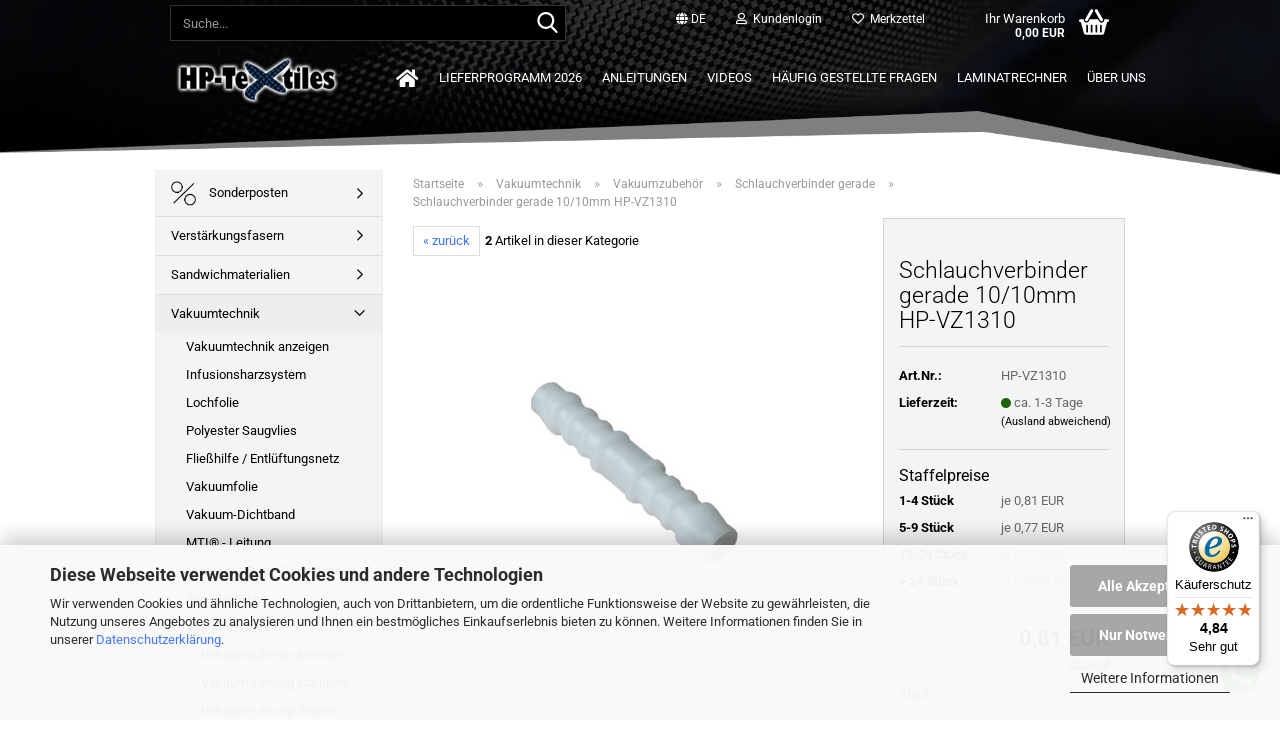

--- FILE ---
content_type: text/html; charset=utf-8
request_url: https://shop.hp-textiles.com/shop/de/Schlauchverbinder-gerade-10-10mm-HP-VZ1310.html
body_size: 29723
content:





	<!DOCTYPE html>
	<html xmlns="http://www.w3.org/1999/xhtml" dir="ltr" lang="de">
		
			<head>
				
					
					<!--

					=========================================================
					Shopsoftware by Gambio GmbH (c) 2005-2023 [www.gambio.de]
					=========================================================

					Gambio GmbH offers you highly scalable E-Commerce-Solutions and Services.
					The Shopsoftware is redistributable under the GNU General Public License (Version 2) [http://www.gnu.org/licenses/gpl-2.0.html].
					based on: E-Commerce Engine Copyright (c) 2006 xt:Commerce, created by Mario Zanier & Guido Winger and licensed under GNU/GPL.
					Information and contribution at http://www.xt-commerce.com

					=========================================================
					Please visit our website: www.gambio.de
					=========================================================

					-->
				

                
            <!-- Google tag (gtag.js) -->
                                            <script async
                        data-type="text/javascript"
                        data-src="https://www.googletagmanager.com/gtag/js?id=G-79JV396KQX"
                        type="as-oil"
                        data-purposes="4"
                        data-managed="as-oil"></script>
                                        <script async
                data-type="text/javascript"
                type="as-oil"
                data-purposes="4"
                data-managed="as-oil">
            window.dataLayer = window.dataLayer || [];

            
            function gtag() {
                dataLayer.push(arguments);
            }
            
            gtag('js', new Date());

                                    gtag('config', 'AW-949026010');
            
                                                
            gtag('config', 'G-79JV396KQX');
                        
                                    var gaDisableG79JV396KQX = 'ga-disable-G-79JV396KQX';
            
            			if (document.cookie.indexOf(gaDisableG79JV396KQX + '=true') > -1) {
				window[gaDisableG79JV396KQX] = true;
			}
			
			function gaOptOut() {
			    				document.cookie = gaDisableG79JV396KQX + '=true; expires=Thu, 31 Dec 2099 23:59:59 UTC; path=/';
				window[gaDisableG79JV396KQX] = true;
								console.log('Disabled Google-Analytics Tracking');
			}

			function gaOptout() {
				gaOptOut();
			}

			function checkGaOptOutAnchor() {
				if (location.hash.substr(1) === 'gaOptOut') {
					gaOptOut();
				}
			}

			checkGaOptOutAnchor();
			window.addEventListener('hashchange', checkGaOptOutAnchor);
            
        </script>
    

                    
                

				
					<meta name="viewport" content="width=device-width, initial-scale=1, minimum-scale=1.0" />
				

				
					<meta http-equiv="Content-Type" content="text/html; charset=utf-8" />
		<meta name="language" content="de" />
		<meta name='google-site-verification' content='1PvIzjPiypBPICKte-uHJeYE5M45M6AD792Me_WFrPY' />
		<meta name="keywords" content="Schlauchverbinder für Vakuumverfahren, Vakuuminfusionen, Zubehör für Vakuumverfahren, Shop für Vakuummaterialien" />
		<meta name="description" content="Schlauchverbinder für Vakuumverfahren ✔ Vakuuminfusionen ✔ Zubehör für Vakuumverfahren ✔ Shop für Vakuummaterialien" />
		<title>Vakuum Schlauchverbinder | HP-Textiles</title>
		<meta property="og:title" content="Schlauchverbinder gerade 10/10mm  HP-VZ1310" />
		<meta property="og:site_name" content="HP Textiles" />
		<meta property="og:locale" content="de_DE" />
		<meta property="og:type" content="product" />
		<meta property="og:description" content="Schlauchverbinder für Vakuumverfahren ✔ Vakuuminfusionen ✔ Zubehör für Vakuumverfahren ✔ Shop für Vakuummaterialien" />
		<meta property="og:image" content="https://shop.hp-textiles.com/shop/images/product_images/info_images/Schlauchverbinder-gerade-VZ1310.jpg" />

				

								
									

				
					<base href="https://shop.hp-textiles.com/shop/" />
				

				
											
							<link rel="shortcut icon" href="https://shop.hp-textiles.com/shop/images/logos/favicon.ico" type="image/x-icon" />
						
									

				
											
							<link rel="apple-touch-icon" href="https://shop.hp-textiles.com/shop/images/logos/favicon.png" />
						
									

				
											
							<link id="main-css" type="text/css" rel="stylesheet" href="public/theme/styles/system/main.min.css?bust=1768397342" />
						
									

				
					<meta name="robots" content="index,follow" />
		<link rel="canonical" href="https://shop.hp-textiles.com/shop/de/Schlauchverbinder-gerade-10-10mm-HP-VZ1310.html" />
		<meta property="og:url" content="https://shop.hp-textiles.com/shop/de/Schlauchverbinder-gerade-10-10mm-HP-VZ1310.html">
		<link rel="alternate" hreflang="x-default" href="https://shop.hp-textiles.com/shop/de/Schlauchverbinder-gerade-10-10mm-HP-VZ1310.html" />
		<link rel="alternate" hreflang="en" href="https://shop.hp-textiles.com/shop/en/Push-Connector-10-10mm-HP-VZ1310.html" />
		<link rel="alternate" hreflang="de" href="https://shop.hp-textiles.com/shop/de/Schlauchverbinder-gerade-10-10mm-HP-VZ1310.html" />
		<meta name="google-site-verification" content="IXLOejI-A6EdKoiEZnmQ_YGPrfQzhk1GPhUpnA5MnQ8" />

<script async	
		data-type="text/javascript"
		type="as-oil"
		data-purposes="4"
		data-managed="as-oil">

		<!-- Google tag (gtag.js) -->
<script async src="https://www.googletagmanager.com/gtag/js?id=G-8Z6Y9430JE"></script>
<script>
  window.dataLayer = window.dataLayer || [];
  function gtag(){dataLayer.push(arguments);}
  gtag('js', new Date());

  gtag('config', 'G-79JV396KQX');
</script>

</script>


<script async	
		data-type="text/javascript"
		type="as-oil"
		data-purposes="6"
		data-managed="as-oil">

		<!-- Google tag (gtag.js) -->
<!-- Google tag (gtag.js) -->
<script async src="https://www.googletagmanager.com/gtag/js?id=AW-949026010"></script>
<script>
  window.dataLayer = window.dataLayer || [];
  function gtag(){dataLayer.push(arguments);}
  gtag('js', new Date());

  gtag('config', 'AW-949026010');
</script>


<script src=https://integrations.etrusted.com/applications/widget.js/v2 defer async></script>


				
            <script async
                data-desktop-y-offset="0"
                data-mobile-y-offset="0"
                data-desktop-disable-reviews="false"
                data-desktop-enable-custom="false"
                data-desktop-position="right"
                data-desktop-custom-width="156"
                data-desktop-enable-fadeout="false"
                data-disable-mobile="false"
                data-disable-trustbadge="false"
                data-mobile-custom-width="156"
                data-mobile-disable-reviews="false"
                data-mobile-enable-custom="false"
                data-mobile-position="right"
                data-mobile-enable-topbar="false"
                src="//widgets.trustedshops.com/js/X15166C7F36B665EBF392A468545E9F9B.js"></script>
    

				
									
			</head>
		
		
			<body class="page-product-info"
				  data-gambio-namespace="https://shop.hp-textiles.com/shop/public/theme/javascripts/system"
				  data-jse-namespace="https://shop.hp-textiles.com/shop/JSEngine/build"
				  data-gambio-controller="initialize"
				  data-gambio-widget="input_number responsive_image_loader transitions header image_maps modal history dropdown core_workarounds anchor"
				  data-input_number-separator=","
					 data-xycons-namespace="https://shop.hp-textiles.com/shop/GXModules/Xycons" >

				
					
				

				
									

				
									
		




	



	
		<div id="outer-wrapper" >
			
				<header id="header" class="navbar">
					
	





	<div id="topbar-container">
						
		
					

		
			<div class="navbar-topbar">
				
					<nav data-gambio-widget="menu link_crypter" data-menu-switch-element-position="false" data-menu-events='{"desktop": ["click"], "mobile": ["click"]}' data-menu-ignore-class="dropdown-menu">
						<ul class="nav navbar-nav navbar-right" data-menu-replace="partial">

                            <li class="navbar-topbar-item">
                                <ul id="secondaryNavigation" class="nav navbar-nav ignore-menu">
                                                                    </ul>

                                <script id="secondaryNavigation-menu-template" type="text/mustache">
                                    
                                        <ul id="secondaryNavigation" class="nav navbar-nav">
                                            <li v-for="(item, index) in items" class="navbar-topbar-item hidden-xs content-manager-item">
                                                <a href="javascript:;" :title="item.title" @click="goTo(item.content)">
                                                    <span class="fa fa-arrow-circle-right visble-xs-block"></span>
                                                    {{item.title}}
                                                </a>
                                            </li>
                                        </ul>
                                    
                                </script>
                            </li>

							
															

							
															

							
															

							
															

							
															

															<li class="dropdown navbar-topbar-item first">

									
																					
												<a href="#" aria-label="Sprache auswählen" title="Sprache auswählen" class="dropdown-toggle" data-toggle-hover="dropdown" role="button">

													
														<span class="language-code hidden-xs">
																															
																	<span class="fa fa-globe"></span>
																
																														de
														</span>
													

													
														<span class="visible-xs-block">
																															
																	<span class="fa fa-globe"></span>
																
																														&nbsp;Sprache
														</span>
													
												</a>
											
																			

									<ul class="level_2 dropdown-menu ignore-menu arrow-top">
										<li class="arrow"></li>
										<li>
											
												<form action="/shop/de/Schlauchverbinder-gerade-10-10mm-HP-VZ1310.html" method="POST" class="form-horizontal">

													
																													
																<div class="form-group">
																	<label style="display: inline">Sprache auswählen
																	    
	<select name="language" class="form-control">
					
				<option value="en">English</option>
			
					
				<option value="de" selected="selected">Deutsch</option>
			
			</select>

                                                                    </label>
																</div>
															
																											

													
																											

													
																													
																<div class="form-group">
																	<label style="display: inline">Lieferland
																	    
	<select name="switch_country" class="form-control">
					
				<option value="BE" >Belgien</option>
			
					
				<option value="DE" selected>Deutschland</option>
			
					
				<option value="DK" >Dänemark</option>
			
					
				<option value="EE" >Estland</option>
			
					
				<option value="FI" >Finnland</option>
			
					
				<option value="FR" >Frankreich</option>
			
					
				<option value="IE" >Irland</option>
			
					
				<option value="IT" >Italien</option>
			
					
				<option value="HR" >Kroatien</option>
			
					
				<option value="LV" >Lettland</option>
			
					
				<option value="LT" >Litauen</option>
			
					
				<option value="LU" >Luxemburg</option>
			
					
				<option value="NL" >Niederlande</option>
			
					
				<option value="AT" >Österreich</option>
			
					
				<option value="PL" >Polen</option>
			
					
				<option value="PT" >Portugal</option>
			
					
				<option value="RO" >Rumänien</option>
			
					
				<option value="SE" >Schweden</option>
			
					
				<option value="CH" >Schweiz</option>
			
					
				<option value="SK" >Slowakei (Slowakische Republik)</option>
			
					
				<option value="SI" >Slowenien</option>
			
					
				<option value="ES" >Spanien</option>
			
					
				<option value="CZ" >Tschechische Republik</option>
			
					
				<option value="HU" >Ungarn</option>
			
			</select>

                                                                    </label>
																</div>
															
																											

													
														<div class="dropdown-footer row">
															<input type="submit" class="btn btn-primary btn-block" value="Speichern" title="Speichern" />
														</div>
													

													

												</form>
											
										</li>
									</ul>
								</li>
							
							
																	
										<li class="dropdown navbar-topbar-item">
											<a title="Anmeldung" href="/shop/de/Schlauchverbinder-gerade-10-10mm-HP-VZ1310.html#" class="dropdown-toggle" data-toggle-hover="dropdown" role="button" aria-label="Kundenlogin">
												
																											
															<span class="fa fa-user-o"></span>
														
																									

												&nbsp;Kundenlogin
											</a>
											




	<ul class="dropdown-menu dropdown-menu-login arrow-top">
		
			<li class="arrow"></li>
		
		
		
			<li class="dropdown-header hidden-xs">Kundenlogin</li>
		
		
		
			<li>
				<form action="https://shop.hp-textiles.com/shop/de/login.php?action=process" method="post" class="form-horizontal">
					<input type="hidden" name="return_url" value="https://shop.hp-textiles.com/shop/de/Schlauchverbinder-gerade-10-10mm-HP-VZ1310.html">
					<input type="hidden" name="return_url_hash" value="9fe9015ec982c5d3ec2529fecbad65fde140b6192b28b01a4f6d48f9ef0c941e">
					
						<div class="form-group">
                            <label for="box-login-dropdown-login-username" class="form-control sr-only">E-Mail</label>
							<input
                                autocomplete="username"
                                type="email"
                                id="box-login-dropdown-login-username"
                                class="form-control"
                                placeholder="E-Mail"
                                name="email_address"
                                oninput="this.setCustomValidity('')"
                                oninvalid="this.setCustomValidity('Bitte geben Sie eine korrekte Emailadresse ein')"
                            />
						</div>
					
					
                        <div class="form-group password-form-field" data-gambio-widget="show_password">
                            <label for="box-login-dropdown-login-password" class="form-control sr-only">Passwort</label>
                            <input autocomplete="current-password" type="password" id="box-login-dropdown-login-password" class="form-control" placeholder="Passwort" name="password" />
                            <button class="btn show-password hidden" type="button">
                                <i class="fa fa-eye" aria-hidden="true"></i>
                                <span class="sr-only">Toggle Password View</span>
                            </button>
                        </div>
					
					
						<div class="dropdown-footer row">
							
	
								
									<input type="submit" class="btn btn-primary btn-block" value="Anmelden" />
								
								<ul>
									
										<li>
											<a title="Konto erstellen" href="https://shop.hp-textiles.com/shop/de/shop.php?do=CreateRegistree">
												Konto erstellen
											</a>
										</li>
									
									
										<li>
											<a title="Passwort vergessen?" href="https://shop.hp-textiles.com/shop/de/password_double_opt.php">
												Passwort vergessen?
											</a>
										</li>
									
								</ul>
							
	

	
						</div>
					
				</form>
			</li>
		
	</ul>


										</li>
									
															

							
																	
										<li class="navbar-topbar-item">
											<a href="https://shop.hp-textiles.com/shop/de/wish_list.php" title="Merkzettel anzeigen" aria-label="Merkzettel">
												
																											
															<span class="fa fa-heart-o"></span>
														
																									

												&nbsp;Merkzettel
											</a>
										</li>
									
															

							
						</ul>
					</nav>
				
			</div>
		
	</div>




	<div class="inside">

		<div class="row">

		
												
			<div class="navbar-header" data-gambio-widget="mobile_menu">
									
							
		<div id="navbar-brand" class="navbar-brand">
			<a href="https://shop.hp-textiles.com/shop/de/" title="HP Textiles">
				<img id="main-header-logo" class="img-responsive" src="https://shop.hp-textiles.com/shop/images/logos/HP-Textiles.png" alt="HP Textiles-Logo">
			</a>
		</div>
	
					
								
					
	
	
			
	
		<button type="button" class="navbar-toggle" aria-label="navigationbar toggle button" data-mobile_menu-target="#categories .navbar-collapse"
		        data-mobile_menu-body-class="categories-open" data-mobile_menu-toggle-content-visibility>
			<img src="public/theme/images/svgs/bars.svg" class="gx-menu svg--inject" alt="menu bars icon">
		</button>
	
	
	
		<button type="button" class="navbar-toggle cart-icon" data-mobile_menu-location="shopping_cart.php">
			<img src="public/theme/images/svgs/basket.svg" class="gx-cart-basket svg--inject" alt="shopping cart icon">
			<span class="cart-products-count hidden">
				0
			</span>
		</button>
	
	
			
			<button type="button" class="navbar-toggle" aria-label="searchbar toggle button" data-mobile_menu-target=".navbar-search" data-mobile_menu-body-class="search-open"
					data-mobile_menu-toggle-content-visibility>
				<img src="public/theme/images/svgs/search.svg" class="gx-search svg--inject" alt="search icon">
			</button>
		
	
				
			</div>
		

		
							






	<div data-comfort_search-namespace="GXModules/Gambio/ComfortSearch/Shop/Javascript"
		 data-comfort_search-controller="comfort_search_result"
		 data-comfort_search_result-replaceSuggestionLayout="0">
		
	<div class="navbar-search collapse">

		
						<p class="navbar-search-header dropdown-header">Suche</p>
		

		
			<form role="search" action="de/advanced_search_result.php" method="get" data-gambio-widget="live_search">

				<div class="navbar-search-input-group input-group">
					<div class="navbar-search-input-group-btn input-group-btn custom-dropdown" data-dropdown-trigger-change="false" data-dropdown-trigger-no-change="false">

						
							<button aria-label="Suche..." type="button" class="btn btn-default dropdown-toggle" data-toggle="dropdown" aria-haspopup="true" aria-expanded="false">
								<span class="dropdown-name">Alle</span> <span class="caret"></span>
							</button>
						

						
															
									<ul class="dropdown-menu">
																				
												<li><a href="#" data-rel="0">Alle</a></li>
											
																							
													<li><a href="#" data-rel="451">Sonderposten</a></li>
												
																							
													<li><a href="#" data-rel="98">Verstärkungsfasern</a></li>
												
																							
													<li><a href="#" data-rel="1451">Sandwichmaterialien</a></li>
												
																							
													<li><a href="#" data-rel="19">Vakuumtechnik</a></li>
												
																							
													<li><a href="#" data-rel="21">Epoxidharz</a></li>
												
																							
													<li><a href="#" data-rel="1779">Bauchemie</a></li>
												
																							
													<li><a href="#" data-rel="20">Polyesterharze</a></li>
												
																							
													<li><a href="#" data-rel="1453">Abformmassen / Gießharze</a></li>
												
																							
													<li><a href="#" data-rel="22">2K PU Lacke / Klarlacke</a></li>
												
																							
													<li><a href="#" data-rel="1739">Färbemittel</a></li>
												
																							
													<li><a href="#" data-rel="24">Trennmittel</a></li>
												
																							
													<li><a href="#" data-rel="27">Reinigung / Verdünnung</a></li>
												
																							
													<li><a href="#" data-rel="23">Additive / Füllstoffe</a></li>
												
																							
													<li><a href="#" data-rel="25">Hilfsmittel / Werkzeuge</a></li>
												
																							
													<li><a href="#" data-rel="509">Komplette Set's</a></li>
												
																														</ul>
								
													

						
															
                                    <label for="top-search-button-categories-id" class="sr-only">Alle</label>
									<select id="top-search-button-categories-id" name="categories_id">
										<option value="0">Alle</option>
																																	
													<option value="451">Sonderposten</option>
												
																							
													<option value="98">Verstärkungsfasern</option>
												
																							
													<option value="1451">Sandwichmaterialien</option>
												
																							
													<option value="19">Vakuumtechnik</option>
												
																							
													<option value="21">Epoxidharz</option>
												
																							
													<option value="1779">Bauchemie</option>
												
																							
													<option value="20">Polyesterharze</option>
												
																							
													<option value="1453">Abformmassen / Gießharze</option>
												
																							
													<option value="22">2K PU Lacke / Klarlacke</option>
												
																							
													<option value="1739">Färbemittel</option>
												
																							
													<option value="24">Trennmittel</option>
												
																							
													<option value="27">Reinigung / Verdünnung</option>
												
																							
													<option value="23">Additive / Füllstoffe</option>
												
																							
													<option value="25">Hilfsmittel / Werkzeuge</option>
												
																							
													<option value="509">Komplette Set's</option>
												
																														</select>
								
													

					</div>
					<input type="text" id="search-field-input" name="keywords" placeholder="Suche..." class="form-control search-input" autocomplete="off" />
					
					<button aria-label="Suche..." type="submit" class="form-control-feedback">
						<img src="public/theme/images/svgs/search.svg" class="gx-search-input svg--inject" alt="search icon">
					</button>
					

                    <label for="search-field-input" class="control-label sr-only">Suche...</label>
					

				</div>


									<input type="hidden" value="1" name="inc_subcat" />
				
				
					<div class="navbar-search-footer visible-xs-block">
						
							<button class="btn btn-primary btn-block" type="submit">
								Suche...
							</button>
						
						
							<a href="advanced_search.php" class="btn btn-default btn-block" title="Erweiterte Suche">
								Erweiterte Suche
							</a>
						
					</div>
				

				<div class="search-result-container"></div>

			</form>
		
	</div>

	</div>


					

		
							
					
	<div class="custom-container">
		
			<div class="inside">
				
											
							<!--&nbsp;-->
						
									
			</div>
		
	</div>
				
					

		
    		<!-- layout_header honeygrid -->
							
					


	<nav id="cart-container" class="navbar-cart" data-gambio-widget="menu cart_dropdown" data-menu-switch-element-position="false">
		
			<ul class="cart-container-inner">
				
					<li>
						<a href="https://shop.hp-textiles.com/shop/de/shopping_cart.php" class="dropdown-toggle">
							
								<img src="public/theme/images/svgs/basket.svg" alt="shopping cart icon" class="gx-cart-basket svg--inject">
								<span class="cart">
									Ihr Warenkorb<br />
									<span class="products">
										0,00 EUR
									</span>
								</span>
							
							
																	<span class="cart-products-count hidden">
										
									</span>
															
						</a>

						
							



	<ul class="dropdown-menu arrow-top cart-dropdown cart-empty">
		
			<li class="arrow"></li>
		
	
		
					
	
		
            <input type="hidden" id="ga4-view-cart-json" value=""/>
        <script async
                data-type="text/javascript"
                type="as-oil"
                data-purposes="4"
                data-managed="as-oil">
            function ga4ViewCart() {
                const data = document.getElementById('ga4-view-cart-json');

                if (data && data.value.length) {
                    gtag('event', 'view_cart', JSON.parse(data.value));
                }
            }
        </script>
    
			<li class="cart-dropdown-inside">
		
				
									
				
									
						<div class="cart-empty">
							Sie haben noch keine Artikel in Ihrem Warenkorb.
						</div>
					
								
			</li>
		
	</ul>
						
					</li>
				
			</ul>
		
	</nav>

				
					

		</div>

	</div>









	<noscript>
		<div class="alert alert-danger noscript-notice" role="alert">
			JavaScript ist in Ihrem Browser deaktiviert. Aktivieren Sie JavaScript, um alle Funktionen des Shops nutzen und alle Inhalte sehen zu können.
		</div>
	</noscript>



			



	
					
				<div id="categories">
					<div class="navbar-collapse collapse">
						
							<nav class="navbar-default navbar-categories " data-gambio-widget="menu">
								
									<ul class="level-1 nav navbar-nav">
																					
												<li class="level-1-child topmenu-content" data-id="top_custom-0">
													
														<a class="dropdown-toggle" href="index.php" target="_top" title="  ">
															<i class="fa fa-home" aria-hidden="true"></i>
														</a>
													
												</li>
											
																					
												<li class="level-1-child topmenu-content" data-id="top_custom-1">
													
														<a class="dropdown-toggle" href="https://shop.hp-textiles.com/shop/de/info/Lieferprogramm.html" target="" title="Lieferprogramm 2026">
															Lieferprogramm 2026
														</a>
													
												</li>
											
																					
												<li class="level-1-child topmenu-content" data-id="top_custom-2">
													
														<a class="dropdown-toggle" href="https://shop.hp-textiles.com/shop/de/info/Arbeitsanleitungen.html" target="" title="Anleitungen">
															Anleitungen
														</a>
													
												</li>
											
																					
												<li class="level-1-child topmenu-content" data-id="top_custom-3">
													
														<a class="dropdown-toggle" href="https://shop.hp-textiles.com/shop/de/info/videos.html" target="" title="Videos">
															Videos
														</a>
													
												</li>
											
																					
												<li class="level-1-child topmenu-content" data-id="top_custom-4">
													
														<a class="dropdown-toggle" href="https://shop.hp-textiles.com/shop/de/info/faq.html" target="" title="Häufig gestellte Fragen">
															Häufig gestellte Fragen
														</a>
													
												</li>
											
																					
												<li class="level-1-child topmenu-content" data-id="top_custom-5">
													
														<a class="dropdown-toggle" href="https://shop.hp-textiles.com/shop/de/info/laminatrechner.html" target="" title="Laminatrechner">
															Laminatrechner
														</a>
													
												</li>
											
																					
												<li class="level-1-child topmenu-content" data-id="top_custom-6">
													
														<a class="dropdown-toggle" href="https://shop.hp-textiles.com/shop/de/info/Ueber-uns.html" target="" title="Über uns">
															Über uns
														</a>
													
												</li>
											
																				
										
											<li class="dropdown dropdown-more" style="display: none">
												
													<a class="dropdown-toggle" href="#" title="">
														Weitere
													</a>
												
												
													<ul class="level-2 dropdown-menu ignore-menu"></ul>
												
											</li>
										
									</ul>
								
							</nav>
						
					</div>
				</div>
			
			


					</header>
			

			

	<div class="sliderblock">
<div class="columnbig">
	<form action="newsletter.php" class="form-horizontal" method="post">
		<div class="col-xs-12 col-md-4 col-lg-4">
			<p>
				<i class="fas fa-envelope"></i> Newsletter abonnieren
			</p>
		</div>

		<div class="col-xs-12 col-md-4 col-lg-4">
			<div class="form-group">
				<a href="de/info/newsletter-anmeldung.html"><input class="btn btn-primary btn-block" type="" value="Hier anmelden" /></a>
			</div>
		</div>

		<div class="clr">
			&nbsp;
		</div>
	</form>
</div>

<div class="clr">
	&nbsp;
</div>

</div>


			
				<div id="wrapper">
					<div class="row">

						
							<div id="main">
								<div class="main-inside">
									
										
	
			<script type="application/ld+json">{"@context":"https:\/\/schema.org","@type":"BreadcrumbList","itemListElement":[{"@type":"ListItem","position":1,"name":"Startseite","item":"https:\/\/shop.hp-textiles.com\/shop\/"},{"@type":"ListItem","position":2,"name":"Vakuumtechnik","item":"https:\/\/shop.hp-textiles.com\/shop\/de\/Vakuumtechnik\/"},{"@type":"ListItem","position":3,"name":"Vakuumzubeh\u00f6r","item":"https:\/\/shop.hp-textiles.com\/shop\/de\/Vakuumtechnik\/Steckanschluesse--Vakuumtechnik\/"},{"@type":"ListItem","position":4,"name":"Schlauchverbinder gerade","item":"https:\/\/shop.hp-textiles.com\/shop\/de\/Vakuumtechnik\/Steckanschluesse--Vakuumtechnik\/Schlauchverbinder-gerade\/"},{"@type":"ListItem","position":5,"name":"Schlauchverbinder gerade 10\/10mm  HP-VZ1310","item":"https:\/\/shop.hp-textiles.com\/shop\/de\/Schlauchverbinder-gerade-10-10mm-HP-VZ1310.html"}]}</script>
	    
		<div id="breadcrumb_navi">
            				<span class="breadcrumbEntry">
													<a href="https://shop.hp-textiles.com/shop/" class="headerNavigation" >
								<span aria-label="Startseite">Startseite</span>
							</a>
											</span>
                <span class="breadcrumbSeparator"> &raquo; </span>            				<span class="breadcrumbEntry">
													<a href="https://shop.hp-textiles.com/shop/de/Vakuumtechnik/" class="headerNavigation" >
								<span aria-label="Vakuumtechnik">Vakuumtechnik</span>
							</a>
											</span>
                <span class="breadcrumbSeparator"> &raquo; </span>            				<span class="breadcrumbEntry">
													<a href="https://shop.hp-textiles.com/shop/de/Vakuumtechnik/Steckanschluesse--Vakuumtechnik/" class="headerNavigation" >
								<span aria-label="Vakuumzubehör">Vakuumzubehör</span>
							</a>
											</span>
                <span class="breadcrumbSeparator"> &raquo; </span>            				<span class="breadcrumbEntry">
													<a href="https://shop.hp-textiles.com/shop/de/Vakuumtechnik/Steckanschluesse--Vakuumtechnik/Schlauchverbinder-gerade/" class="headerNavigation" >
								<span aria-label="Schlauchverbinder gerade">Schlauchverbinder gerade</span>
							</a>
											</span>
                <span class="breadcrumbSeparator"> &raquo; </span>            				<span class="breadcrumbEntry">
													<span aria-label="Schlauchverbinder gerade 10/10mm  HP-VZ1310">Schlauchverbinder gerade 10/10mm  HP-VZ1310</span>
                        					</span>
                            		</div>
    


									

									
										<div id="shop-top-banner">
																					</div>
									

									




	
		


	<div id="product_navigation" class="panel-pagination">
		<nav>
			
				<ul class="pagination">
							
											
							<li>
								<a href="de/Schlauchverbinder-gerade-8-8mm-HP-VZ1300.html">&laquo; zurück</a>
							</li>
						
							
							
									</ul>
			
			
			
				<span><strong>2</strong> Artikel in dieser Kategorie</span>
			
		</nav>
	</div>

	

			<script type="application/ld+json">
			{"@context":"http:\/\/schema.org","@type":"Product","name":"Schlauchverbinder gerade 10\/10mm  HP-VZ1310","description":"Schlauchverbinder gerade 10\/10mm    Beschreibung:  - Schlauchverbinder zum leichten Verbinden  - beidseitig gleicher Durchmesser  - f&uuml;r Schl&auml;uche mit Innendurchmesser von 10mm    Technische Daten:  Material: Kunststoff  Temperaturbereich: 0&deg;C bis +80&deg;C    \t  \t\t  \t\t\tKompatibel mit Vakuumleitung:  \t\t  \t\t  \t\t\tHP-VZ1020  \t\t\t&nbsp;  \t\t\t&nbsp;  \t\t  \t      &quot;Abbildung &auml;hnlich&quot;","image":["https:\/\/shop.hp-textiles.com\/shop\/images\/product_images\/info_images\/Schlauchverbinder-gerade-VZ1310.jpg"],"url":"https:\/\/shop.hp-textiles.com\/shop\/de\/Schlauchverbinder-gerade-10-10mm-HP-VZ1310.html","itemCondition":"NewCondition","offers":{"@type":"Offer","availability":"InStock","price":"0.81","priceCurrency":"EUR","priceSpecification":{"@type":"http:\/\/schema.org\/PriceSpecification","price":"0.81","priceCurrency":"EUR","valueAddedTaxIncluded":true},"url":"https:\/\/shop.hp-textiles.com\/shop\/de\/Schlauchverbinder-gerade-10-10mm-HP-VZ1310.html","priceValidUntil":"2100-01-01 00:00:00"},"model":"HP-VZ1310","sku":"HP-VZ1310","mpn":"HP-VZ1310"}
		</script>
		<div class="product-info product-info-default row">
		
		
			<div id="product_image_layer">
			
	<div class="product-info-layer-image">
		<div class="product-info-image-inside">
										


    		<script>
            
            window.addEventListener('DOMContentLoaded', function(){
				$.extend(true, $.magnificPopup.defaults, { 
					tClose: 'Schlie&szlig;en (Esc)', // Alt text on close button
					tLoading: 'L&auml;dt...', // Text that is displayed during loading. Can contain %curr% and %total% keys
					
					gallery: { 
						tPrev: 'Vorgänger (Linke Pfeiltaste)', // Alt text on left arrow
						tNext: 'Nachfolger (Rechte Pfeiltaste)', // Alt text on right arrow
						tCounter: '%curr% von %total%' // Markup for "1 of 7" counter
						
					}
				});
			});
            
		</script>
    



	
			
	
	<div>
		<div id="product-info-layer-image" class="swiper-container" data-gambio-_widget="swiper" data-swiper-target="" data-swiper-controls="#product-info-layer-thumbnails" data-swiper-slider-options='{"breakpoints": [], "initialSlide": 0, "pagination": ".js-product-info-layer-image-pagination", "nextButton": ".js-product-info-layer-image-button-next", "prevButton": ".js-product-info-layer-image-button-prev", "effect": "fade", "autoplay": null, "initialSlide": ""}' >
			<div class="swiper-wrapper" >
			
				
											
															
																	

								
																			
																					
																	

								
									
			<div class="swiper-slide" >
				<div class="swiper-slide-inside ">
									
						<img class="img-responsive"
                                loading="lazy"
																								src="images/product_images/popup_images/Schlauchverbinder-gerade-VZ1310.jpg"
								 alt="Schlauchverbinder gerade 10/10mm HP-VZ1310"								 title="Schlauchverbinder gerade 10/10mm HP-VZ1310"								 data-magnifier-src="images/product_images/original_images/Schlauchverbinder-gerade-VZ1310.jpg"						/>
					
							</div>
			</div>
	
								
													
									
			</div>
			
			
				<script type="text/mustache">
					<template>
						
							{{#.}}
								<div class="swiper-slide {{className}}">
									<div class="swiper-slide-inside">
										<img loading="lazy" {{{srcattr}}} alt="{{title}}" title="{{title}}" />
									</div>
								</div>
							{{/.}}
						
					</template>
				</script>
			
			
	</div>
	
	
			
	
	</div>
	
	
			

								</div>
	</div>

			

			</div>
					

		

                        <div id="m0010_widget" 
                     data-xycons0010-namespace="GXModules/Xycons/M0010/Shop/Javascripts"
                     data-xycons0010-controller="m0010_controller"></div>
                
        
			<div class="product-info-content col-xs-12" data-gambio-widget="cart_handler" data-cart_handler-page="product-info">

				
					<div class="row">
						
						
							<div class="product-info-title-mobile  col-xs-12 visible-xs-block visible-sm-block">
								
									<span>Schlauchverbinder gerade 10/10mm  HP-VZ1310</span>
								

								
									<div>
																			</div>
								
							</div>
						

						
							
						

						
								
		<div class="product-info-stage col-xs-12 col-md-8 centered">

			<div id="image-collection-container">
					
		<div class="product-info-image has-zoom" data-gambio-widget="image_gallery magnifier" data-magnifier-target=".magnifier-target">
			<div class="product-info-image-inside">
				


    		<script>
            
            window.addEventListener('DOMContentLoaded', function(){
				$.extend(true, $.magnificPopup.defaults, { 
					tClose: 'Schlie&szlig;en (Esc)', // Alt text on close button
					tLoading: 'L&auml;dt...', // Text that is displayed during loading. Can contain %curr% and %total% keys
					
					gallery: { 
						tPrev: 'Vorgänger (Linke Pfeiltaste)', // Alt text on left arrow
						tNext: 'Nachfolger (Rechte Pfeiltaste)', // Alt text on right arrow
						tCounter: '%curr% von %total%' // Markup for "1 of 7" counter
						
					}
				});
			});
            
		</script>
    



	
			
	
	<div>
		<div id="product_image_swiper" class="swiper-container" data-gambio-widget="swiper" data-swiper-target="" data-swiper-controls="#product_thumbnail_swiper, #product_thumbnail_swiper_mobile" data-swiper-slider-options='{"breakpoints": [], "initialSlide": 0, "pagination": ".js-product_image_swiper-pagination", "nextButton": ".js-product_image_swiper-button-next", "prevButton": ".js-product_image_swiper-button-prev", "effect": "fade", "autoplay": null}' >
			<div class="swiper-wrapper" >
			
				
											
															
																	

								
																	

								
									
			<div class="swiper-slide" >
				<div class="swiper-slide-inside ">
									
						<a onclick="return false" href="images/product_images/original_images/Schlauchverbinder-gerade-VZ1310.jpg" title="Schlauchverbinder gerade 10/10mm HP-VZ1310">
							<img class="img-responsive"
                                    loading="lazy"
																											src="images/product_images/info_images/Schlauchverbinder-gerade-VZ1310.jpg"
									 alt="Schlauchverbinder gerade 10/10mm HP-VZ1310"									 title="Schlauchverbinder gerade 10/10mm HP-VZ1310"									 data-magnifier-src="images/product_images/original_images/Schlauchverbinder-gerade-VZ1310.jpg"							/>
						</a>
					
							</div>
			</div>
	
								
													
									
			</div>
			
			
				<script type="text/mustache">
					<template>
						
							{{#.}}
								<div class="swiper-slide {{className}}">
									<div class="swiper-slide-inside">
										<img loading="lazy" {{{srcattr}}} alt="{{title}}" title="{{title}}" />
									</div>
								</div>
							{{/.}}
						
					</template>
				</script>
			
			
	</div>
	
	
			
	
	</div>
	
	
			

			</div>
			<input type="hidden" id="current-gallery-hash" value="7e2fa518b42ca9ca86ebd98944d5fec5">
		</div>
	

			</div>

			
                
							

		</div>
	

						
						
						
														<div class="product-info-details col-xs-12 col-md-4" data-gambio-widget="product_min_height_fix">
				
								
									<div class="loading-overlay"></div>
									<div class="magnifier-overlay"></div>
									<div class="magnifier-target">
										<div class="preloader"></div>
									</div>
								

								
																	
				
								
									
								
								
								
									<form action="de/product_info.php?gm_boosted_product=Schlauchverbinder-gerade-10-10mm-HP-VZ1310&amp;language=de&amp;products_id=1412&amp;action=add_product" class="form-horizontal js-product-form product-info">
										<input type="hidden" id="update-gallery-hash" name="galleryHash" value="">
										
											<div class="hidden-xs hidden-sm ribbon-spacing">
												
																									
											</div>
										
										
										
    
											<h1 class="product-info-title-desktop  hidden-xs hidden-sm">Schlauchverbinder gerade 10/10mm  HP-VZ1310</h1>
										
					
										
																							
													<dl class="dl-horizontal">
														
																
		<dt class="col-xs-4 text-left model-number" >
			Art.Nr.:
		</dt>
		<dd class="col-xs-8 model-number model-number-text" >
			HP-VZ1310
		</dd>
	
														

														
																
		<dt class="col-xs-4 text-left">
			
				<span>
					Lieferzeit:
				</span>
			
		</dt>
		<dd class="col-xs-8">
							
					<span class="img-shipping-time">
						<img loading="lazy" src="images/icons/status/green.png" alt="ca. 1-3 Tage" />
					</span>
				
						
				<span class="products-shipping-time-value">
					ca. 1-3 Tage 
				</span>
			
			
			
				<a class="js-open-modal text-small abroad-shipping-info" data-modal-type="iframe" data-modal-settings='{"title": "Lieferzeit:"}' href="de/popup/liefer-versandkosten.html" rel="nofollow">
					(Ausland abweichend)
				</a>
			
			
					</dd>
	
														

														
															
    <dt class="col-xs-4 text-left products-quantity"  style="display: none">
        Lagerbestand:
    </dt>
    <dd class="col-xs-8 products-quantity"  style="display: none">
        
            <span class="products-quantity-value">
                
            </span>
        
                    
                Stück
            
            </dd>

														
	
														
															
	
														
							
														
																													

														
																													
													</dl>
												
																					
					
										
											
										
					
										
											
<div class="modifiers-selection">
        </div>

										
					
										
											
										
					
										
											
	
										
					
										
																					
					
										
																							
													


	<div class="blockpricing clearfix">
		
			<div class="blockpricing-heading">Staffelpreise</div>
		
		
		
			<dl>
									
						<dt>1-4 Stück</dt>
						<dd>je 0,81 EUR</dd>
					
									
						<dt>5-9 Stück</dt>
						<dd>je 0,77 EUR</dd>
					
									
						<dt>10-24 Stück</dt>
						<dd>je 0,73 EUR</dd>
					
									
						<dt>> 24 Stück</dt>
						<dd>je 0,69 EUR</dd>
					
							</dl>
		
	</div>

												
																					
					
										
                                                                                            <div class="cart-error-msg alert alert-danger" role="alert"></div>
                                            										
					
										
											<div class="price-container">
												
													<div class="price-calc-container" id="attributes-calc-price">

														
															


	<div class="current-price-container">
		
							0,81 EUR

									
	</div>
	
		<p class="tax-shipping-text text-small">
			inkl. 19% MwSt. zzgl. 
				<a class="gm_shipping_link lightbox_iframe" href="https://shop.hp-textiles.com/shop/de/popup/liefer-versandkosten.html"
						target="_self"
						rel="nofollow"
						data-modal-settings='{"title":"Versand", "sectionSelector": ".content_text", "bootstrapClass": "modal-lg"}'>
					<span style="text-decoration:underline">Versand</span>
		        </a>
		</p>
	

        
                                
                
                
                                
                                
                        
        

														
							
														
																															
																																			
                                                                            <label class="quantity-unit-label">
																			    Stück:
                                                                            </label>
																		
																																	
																													
															
    
																



	<div class="row">
		<input type="hidden" name="products_id" id="products-id" value="1412" />
					
				<div class="input-number" data-type="float" data-stepping="1">
	
					
													
								<label class="control-label sr-only">
									Stück
								</label>
							
											
					
						<div class="input-group">
                            <a role="button" aria-label="Menge reduzieren" class="btn btn-default btn-lg btn-minus"><span class="fa fa-minus"></span></a>
							<input aria-label="Anzahl" type="number" step="1" class="form-control input-lg pull-right js-calculate-qty" value="1" id="attributes-calc-quantity" name="products_qty" />
							<a role="button" aria-label="Menge erhöhen" class="input-group-btn btn btn-default btn-lg btn-plus"><span class="fa fa-plus"></span></a>
						</div>
					
	
				</div>
			
			
			

        
                <!-- (M0048) (v:04.04) (Start) -->
                                        
                                                
                                        
                <!-- (M0048) (v:04.04) (Ende) -->
        
        

				<div class="button-container">
					<input name="btn-add-to-cart" type="submit" class="btn btn-lg btn-buy btn-block js-btn-add-to-cart" value="In den Warenkorb" title="In den Warenkorb" />
					<button name="btn-add-to-cart-fake" onClick="void(0)" class="btn-add-to-cart-fake btn btn-lg btn-buy btn-block " value="" title="In den Warenkorb" style="display: none; margin-top: 0" >In den Warenkorb</button>
				</div>
			
				
		

                
                    
                        


		
		

		<div class="product-info-links">
			
									
						<div class="wishlist-container">
							<a href="#" class="btn-wishlist btn btn-block btn-sm " title="Auf den Merkzettel">
								<span class="col-xs-2 btn-icon">
									<i class="fa fa-heart-o"></i> 
								</span>
								
								<span class="col-xs-10 btn-text">
									Auf den Merkzettel
								</span>
							</a>
						</div>
					
							

			
							

			
									
						<div class="product-question-container">
							<a class="btn-product-question btn btn-block btn-sm" data-gambio-widget="product_question" data-product_question-product-id="1412">
								<span class="col-xs-2 btn-icon">
									<i class="fa fa-comment-o"></i>
								</span>

								<span class="col-xs-10 btn-text">
									Frage zum Produkt
								</span>
							</a>
						</div>
					
							
		</div>
		
		
			<script id="product-details-text-phrases" type="application/json">
				{
					"productsInCartSuffix": " Artikel im Warenkorb", "showCart": "Warenkorb anzeigen"
				}
			</script>
		
	</div>

															
    
														
							
													</div>
												
											</div>
										
					
									</form>
								
							</div>
						
			
						
							<div class="product-info-description col-md-8" data-gambio-widget="tabs">
								



	
			

	
								

	
					
				<div class="nav-tabs-container"
					 data-gambio-widget="tabs">
			
					<!-- Nav tabs -->
					
						<ul class="nav nav-tabs">
							
																	
										<li class="active">
											<a href="#" title="Beschreibung" onclick="return false">
												Beschreibung
											</a>
										</li>
									
															
							
							
															

							
															
							
							
															
						</ul>
					
			
					<!-- Tab panes -->
					
						<div class="tab-content">
							
																	
										<div class="tab-pane active">
											
												<div class="tab-heading">
													<a href="#" onclick="return false">Beschreibung</a>
												</div>
											

											
												<div class="tab-body active">
													<u><strong><span style="font-size: small">Schlauchverbinder gerade 10/10mm</span></strong></u><br />
<br />
<span style="font-size: small"><u><strong>Beschreibung:</strong></u><br />
- Schlauchverbinder zum leichten Verbinden<br />
- beidseitig gleicher Durchmesser<br />
- f&uuml;r Schl&auml;uche mit Innendurchmesser von 10mm<br />
<br />
<strong><u>Technische Daten:</u></strong><br />
Material: Kunststoff<br />
Temperaturbereich: 0&deg;C bis +80&deg;C</span>
<table border="0" cellpadding="1" cellspacing="1" height="45" width="259">
	<tbody>
		<tr>
			<td colspan="3"><strong><span style="font-size: small">Kompatibel mit Vakuumleitung</span>:</strong></td>
		</tr>
		<tr>
			<td><span style="font-size: small"><a href="http://www.hp-textiles.com/shop/index.php?cat=c1295_Vakuumschlauch-12mm-Aussendurchmesser--12mm.html" target="_blank">HP-VZ1020</a></span></td>
			<td>&nbsp;</td>
			<td>&nbsp;</td>
		</tr>
	</tbody>
</table>
<br />
<strong><em>&quot;Abbildung &auml;hnlich&quot;</em></strong>

													
														
	
													
												</div>
											
										</div>
									
															
							
							
															

							
															
							
							
															
						</div>
					
				</div>
			
			

							</div>
						
			
						
													
			
						
							<div class="product-info-share col-md-8">
															</div>
						
			
						
													
			
					</div><!-- // .row -->
				
			</div><!-- // .product-info-content -->
		
        

	
		
			<div class="product-info-listings col-xs-12 clearfix" data-gambio-widget="product_hover">
				
	
		

	
		
			<h2>Zu diesem Produkt empfehlen wir Ihnen:</h2>
		
		
		
			


	<div class="productlist productlist-swiper row">
	
		<div >
			<div id="cross_selling" class="swiper-container" data-gambio-widget="swiper" data-swiper-auto-off="true" data-swiper-slider-options="{&quot;slidesPerView&quot;:5,&quot;autoplay&quot;:false,&quot;usePreviewBullets&quot;:true,&quot;centeredSlides&quot;:false,&quot;breakpoints&quot;:{&quot;480&quot;:{&quot;usePreviewBullets&quot;:true,&quot;slidesPerView&quot;:1,&quot;centeredSlides&quot;:true},&quot;768&quot;:{&quot;usePreviewBullets&quot;:true,&quot;slidesPerView&quot;:2,&quot;centeredSlides&quot;:false},&quot;992&quot;:{&quot;usePreviewBullets&quot;:true,&quot;slidesPerView&quot;:3,&quot;centeredSlides&quot;:false},&quot;1200&quot;:{&quot;usePreviewBullets&quot;:true,&quot;slidesPerView&quot;:5,&quot;centeredSlides&quot;:false},&quot;10000&quot;:{&quot;usePreviewBullets&quot;:true,&quot;slidesPerView&quot;:5,&quot;centeredSlides&quot;:false}},&quot;nextButton&quot;:&quot;.js-cross_selling-button-next&quot;,&quot;prevButton&quot;:&quot;.js-cross_selling-button-prev&quot;,&quot;pagination&quot;:&quot;.js-cross_selling-pagination&quot;}"  >
				<div class="swiper-wrapper"  >
											
							
							
							






	
		
	

	
		<div class="product-container swiper-slide "
				 data-index="cross_selling-2654">

			

                    <form name="js_listing_form_2654" class="product-tile no-status-check">
                
        
                <form  class="product-tile no-status-check">
					
					
						<div class="inside">
							<div class="content-container">
								<div class="content-container-inner">
									
									
										<figure class="image" id="cross_selling-2654_img">
											
																									
																																																	
														<span title="20 cm Kunststoff Rührstab | HP-L1120" class="product-hover-main-image product-image">
                                                            <a href="https://shop.hp-textiles.com/shop/de/20cm-kunststoff-ruehrstab-hp-l1120.html">
															    <img src="images/product_images/info_images/Rührstab-rot-web.jpg" alt="Rührstab 20cm Kunststoff" loading="lazy">
                                                            </a>
														</span>
													
																							

											
																							

											
																							

											
																							
										</figure>
									
									
									
										<div class="title-description">
											
												<div class="title">
													<a href="https://shop.hp-textiles.com/shop/de/20cm-kunststoff-ruehrstab-hp-l1120.html" title="Rührstab ✔ Shop für Epoxidharz Zubehör ✔ Harzsysteme verrühren ✔ ..." class="product-url ">
														20 cm Kunststoff Rührstab | HP-L1120
													</a>
												</div>
											
											

											
																									
														<div class="description hidden-grid">
															<table border="0" cellpadding="1" cellspacing="1" height="73" width="300">
	<tbody>
		<tr>
			<td style="width: 74px;"><strong>Farbe:</strong></td>
			<td style="width: 212px;"><strong>Rot</strong></td>
		</tr>
		<tr>
			<td style="width: 74px;"><strong>Material:</strong></td>
			<td style="width: 212px;"><strong>Kunststoff</strong></td>
		</tr>
		<tr>
			<td style="width: 74px;"><strong>Gr&ouml;&szlig;e:</strong></td>
			<td style="width: 212px;"><strong>ca. 20cm inkl. Aufh&auml;ngeloch und Haltehaken</strong></td>
		</tr>
	</tbody>
</table>
<br />
&nbsp;
														</div>
													
																							
				
											
												
											

											
																							
				
				
											
												<div class="shipping hidden visible-list">
													
																													
																															
															
															
																																	
																		<div class="shipping-info-short">
																			Lieferzeit:
																			
																																									
																																												ca. 1-3 Tage
																					
																																							
																		</div>
																	
																	
																																			
																	
																																			
																	<br />
																															

															
																<span class="products-details-weight-container">
																	
																																			

																	
																																			
																</span>
															
																											
												</div><!-- // .shipping -->
											
				
										</div><!-- // .title-description -->
									

									
										
																					
									
				
									
										<div class="price-tax">

											
																							
											
											
												<div class="price">
													<span class="current-price-container" title="Rührstab ✔ Shop für Epoxidharz Zubehör ✔ Harzsysteme verrühren ✔ ...">
														0,83 EUR
														
																																																								</span>
												</div>
											

											
												<div class="shipping hidden visible-flyover">
													
																											
													
													
																													
																<div class="shipping-info-short">
																	Lieferzeit:
																	
																																					
																																								ca. 1-3 Tage
																			
																																			
																</div>
															
																											
												</div><!-- // .shipping -->
											

											
												<div class="additional-container">
													<!-- Use this if you want to add something to the product tiles -->
												</div>
											
				
											
												<div class="tax-shipping-hint hidden-grid">
																									</div>
											
        
                
                

                
                
                        

				
											
												<div class="cart-error-msg alert alert-danger hidden hidden-grid" role="alert"></div>
											
				
											<div class="button-input hidden-grid" >
												
																									
											
												<input type="hidden" name="products_id" value="2654" />
											</div><!-- // .button-input -->
										</div><!-- // .price-tax -->
									
								</div><!-- // .content-container-inner -->
							</div><!-- // .content-container -->
						</div><!-- // .inside -->
					
				</form>
			            
        


			
							
		</div><!-- // .product-container -->
	

						
											
							
							
							






	
		
	

	
		<div class="product-container swiper-slide  has-gallery"
				 data-index="cross_selling-2817">

			

                    <form name="js_listing_form_2817" class="product-tile no-status-check">
                
        
                <form  class="product-tile no-status-check">
					
					
						<div class="inside">
							<div class="content-container">
								<div class="content-container-inner">
									
									
										<figure class="image" id="cross_selling-2817_img">
											
																									
																																																	
														<span title="83 g/m² Abreißgewebe Leinwand (Breite: 100 cm) | HP-P83P100RB" class="product-hover-main-image product-image">
                                                            <a href="https://shop.hp-textiles.com/shop/de/83g-m-Abreissgewebe-Leinwand-HP-P83P100RB.html">
															    <img src="images/product_images/info_images/Abreißgewebe-Leinwand-P83P100RB.jpg" alt="83 g/m² Abreißgewebe Leinwand (Breite: 100 cm) | HP-P83P100RB" loading="lazy">
                                                            </a>
														</span>
													
																							

											
																							

											
																							

											
																							
										</figure>
									
									
									
										<div class="title-description">
											
												<div class="title">
													<a href="https://shop.hp-textiles.com/shop/de/83g-m-Abreissgewebe-Leinwand-HP-P83P100RB.html" title="Abreißgewebe für Vakuuminfusion ✔ Abreißgewebe online kaufen ✔ ..." class="product-url ">
														83 g/m² Abreißgewebe Leinwand (Breite: 100...
													</a>
												</div>
											
											

											
																									
														<div class="description hidden-grid">
															<table border="0" cellpadding="1" cellspacing="1" style="width: 150px;">
	<tbody>
		<tr>
			<td><strong>Gewicht:</strong></td>
			<td><strong>83 g/m&sup2;</strong></td>
		</tr>
		<tr>
			<td><strong>Bindung:</strong></td>
			<td><strong>Leinwand</strong></td>
		</tr>
		<tr>
			<td><strong>Breite:</strong></td>
			<td><strong>100 cm</strong></td>
		</tr>
		<tr>
			<td><strong>Material:</strong></td>
			<td><strong><span style="font-family: Arial"><span style="font-size: small">Nylon 6.6</span></span></strong></td>
		</tr>
	</tbody>
</table>
														</div>
													
																							
				
											
												
											

											
																							
				
				
											
												<div class="shipping hidden visible-list">
													
																													
																															
															
															
																																	
																		<div class="shipping-info-short">
																			Lieferzeit:
																			
																																									
																																												ca. 1-3 Tage
																					
																																							
																		</div>
																	
																	
																																			
																	
																																			
																	<br />
																															

															
																<span class="products-details-weight-container">
																	
																																			

																	
																																			
																</span>
															
																											
												</div><!-- // .shipping -->
											
				
										</div><!-- // .title-description -->
									

									
										
																					
									
				
									
										<div class="price-tax">

											
																							
											
											
												<div class="price">
													<span class="current-price-container" title="Abreißgewebe für Vakuuminfusion ✔ Abreißgewebe online kaufen ✔ ...">
														4,17 EUR
														
																																																								</span>
												</div>
											

											
												<div class="shipping hidden visible-flyover">
													
																											
													
													
																													
																<div class="shipping-info-short">
																	Lieferzeit:
																	
																																					
																																								ca. 1-3 Tage
																			
																																			
																</div>
															
																											
												</div><!-- // .shipping -->
											

											
												<div class="additional-container">
													<!-- Use this if you want to add something to the product tiles -->
												</div>
											
				
											
												<div class="tax-shipping-hint hidden-grid">
																									</div>
											
        
                
                

                
                
                        

				
											
												<div class="cart-error-msg alert alert-danger hidden hidden-grid" role="alert"></div>
											
				
											<div class="button-input hidden-grid" >
												
																									
											
												<input type="hidden" name="products_id" value="2817" />
											</div><!-- // .button-input -->
										</div><!-- // .price-tax -->
									
								</div><!-- // .content-container-inner -->
							</div><!-- // .content-container -->
						</div><!-- // .inside -->
					
				</form>
			            
        


			
									
						<ul class="gallery">
														
																						
																												
									
										<li class="thumbnails" >
											<span class="align-helper"></span>
											
											
												<img class="img-responsive spinner"
													 data-src="images/product_images/info_images/Abreißgewebe-Leinwand-P83P100RB.jpg"													 data-thumb-src="images/product_images/thumbnail_images/Abreißgewebe-Leinwand-P83P100RB.jpg"													src="public/theme/images/loading.gif"
                                                    loading="lazy"
													 alt="Preview: 83 g/m² Abreißgewebe Leinwand (Breite: 100 cm) | HP-P83P100RB"													 title="Preview: 83 g/m² Abreißgewebe Leinwand (Breite: 100 cm) | HP-P83P100RB"													/>
											
										</li>
									
																						
																												
									
										<li class="thumbnails" >
											<span class="align-helper"></span>
											
											
												<img class="img-responsive spinner"
													 data-src="images/product_images/info_images/P83P100RB-Abreißgewebe-Leinwand.jpg"													 data-thumb-src="images/product_images/thumbnail_images/P83P100RB-Abreißgewebe-Leinwand.jpg"													src="public/theme/images/loading.gif"
                                                    loading="lazy"
													 alt="Preview: Abreißgewebe mit hoher Hitzebeständigkeit bis zu 200°C​"													 title="Preview: 83 g/m² Abreißgewebe Leinwand (Breite: 100 cm) | HP-P83P100RB"													/>
											
										</li>
									
															
						</ul>
					
							
		</div><!-- // .product-container -->
	

						
											
							
							
							






	
		
	

	
		<div class="product-container swiper-slide  has-gallery"
				 data-index="cross_selling-1723">

			

                    <form name="js_listing_form_1723" class="product-tile no-status-check">
                
        
                <form  class="product-tile no-status-check">
					
					
						<div class="inside">
							<div class="content-container">
								<div class="content-container-inner">
									
									
										<figure class="image" id="cross_selling-1723_img">
											
																									
																																																	
														<span title="Vac Checker® Digitales Vakuum-Messgerät | HP-VZ1440" class="product-hover-main-image product-image">
                                                            <a href="https://shop.hp-textiles.com/shop/de/Vac-Checker-Digitales-Vakuum-Messgeraet-HP-VZ1440.html">
															    <img src="images/product_images/info_images/Vakuum-Checker-Vac-Checker-VZ1440.jpg" alt="Vac Checker® Digitales Vakuum-Messgerät | HP-VZ1440" loading="lazy">
                                                            </a>
														</span>
													
																							

											
																							

											
																							

											
																							
										</figure>
									
									
									
										<div class="title-description">
											
												<div class="title">
													<a href="https://shop.hp-textiles.com/shop/de/Vac-Checker-Digitales-Vakuum-Messgeraet-HP-VZ1440.html" title="Vac Checker® ✔ Digitales Druckmessgerät ✔ Vakuuminfusion ✔ ..." class="product-url ">
														Vac Checker® Digitales Vakuum-Messgerät...
													</a>
												</div>
											
											

											
																									
														<div class="description hidden-grid">
															<strong>Digitales Druckmessger&auml;t - VAC CHECKER</strong><br />
&nbsp;
<table border="0" cellpadding="1" cellspacing="1" height="43" width="337">
	<tbody>
		<tr>
			<td style="width: 140px;"><strong>Einsatzgebiet:</strong></td>
			<td style="width: 184px;"><strong><span style="font-size: small"><span style="font-family: Arial">Vakuuminfusion</span></span></strong></td>
		</tr>
		<tr>
			<td style="width: 140px;"><strong>Messwertaufnehmer:</strong></td>
			<td style="width: 184px;"><strong>Absolutdrucksensor</strong></td>
		</tr>
		<tr>
			<td style="width: 140px;"><strong>Batterietyp:</strong></td>
			<td style="width: 184px;"><strong>2 Mignozellen AA (inklusive)</strong></td>
		</tr>
	</tbody>
</table>
														</div>
													
																							
				
											
												
											

											
																							
				
				
											
												<div class="shipping hidden visible-list">
													
																													
																															
															
															
																																	
																		<div class="shipping-info-short">
																			Lieferzeit:
																			
																																									
																																												ca. 1-3 Tage
																					
																																							
																		</div>
																	
																	
																																			
																	
																																			
																	<br />
																															

															
																<span class="products-details-weight-container">
																	
																																			

																	
																																			
																</span>
															
																											
												</div><!-- // .shipping -->
											
				
										</div><!-- // .title-description -->
									

									
										
																					
									
				
									
										<div class="price-tax">

											
																							
											
											
												<div class="price">
													<span class="current-price-container" title="Vac Checker® ✔ Digitales Druckmessgerät ✔ Vakuuminfusion ✔ ...">
														299,00 EUR
														
																																																								</span>
												</div>
											

											
												<div class="shipping hidden visible-flyover">
													
																											
													
													
																													
																<div class="shipping-info-short">
																	Lieferzeit:
																	
																																					
																																								ca. 1-3 Tage
																			
																																			
																</div>
															
																											
												</div><!-- // .shipping -->
											

											
												<div class="additional-container">
													<!-- Use this if you want to add something to the product tiles -->
												</div>
											
				
											
												<div class="tax-shipping-hint hidden-grid">
																									</div>
											
        
                
                

                
                
                        

				
											
												<div class="cart-error-msg alert alert-danger hidden hidden-grid" role="alert"></div>
											
				
											<div class="button-input hidden-grid" >
												
																									
											
												<input type="hidden" name="products_id" value="1723" />
											</div><!-- // .button-input -->
										</div><!-- // .price-tax -->
									
								</div><!-- // .content-container-inner -->
							</div><!-- // .content-container -->
						</div><!-- // .inside -->
					
				</form>
			            
        


			
									
						<ul class="gallery">
														
																						
																												
									
										<li class="thumbnails" >
											<span class="align-helper"></span>
											
											
												<img class="img-responsive spinner"
													 data-src="images/product_images/info_images/Vakuum-Checker-Vac-Checker-VZ1440.jpg"													 data-thumb-src="images/product_images/thumbnail_images/Vakuum-Checker-Vac-Checker-VZ1440.jpg"													src="public/theme/images/loading.gif"
                                                    loading="lazy"
													 alt="Preview: Vac Checker® Digitales Vakuum-Messgerät | HP-VZ1440"													 title="Preview: Vac Checker® Digitales Vakuum-Messgerät | HP-VZ1440"													/>
											
										</li>
									
																						
																												
									
										<li class="thumbnails" >
											<span class="align-helper"></span>
											
											
												<img class="img-responsive spinner"
													 data-src="images/product_images/info_images/Vac-Checker-Vakuuminfusion-Messgerät-VZ1440.jpg"													 data-thumb-src="images/product_images/thumbnail_images/Vac-Checker-Vakuuminfusion-Messgerät-VZ1440.jpg"													src="public/theme/images/loading.gif"
                                                    loading="lazy"
													 alt="Preview: Vakuum Checker für die Vakuuminfusion"													 title="Preview: Vac Checker® Digitales Vakuum-Messgerät | HP-VZ1440"													/>
											
										</li>
									
																						
																												
									
										<li class="thumbnails" >
											<span class="align-helper"></span>
											
											
												<img class="img-responsive spinner"
													 data-src="images/product_images/info_images/Vakuum-Messgerät-vac-checker-vz1440.jpg"													 data-thumb-src="images/product_images/thumbnail_images/Vakuum-Messgerät-vac-checker-vz1440.jpg"													src="public/theme/images/loading.gif"
                                                    loading="lazy"
													 alt="Preview: Digitales Vakuum-Messgerät | HP-VZ1440"													 title="Preview: Vac Checker® Digitales Vakuum-Messgerät | HP-VZ1440"													/>
											
										</li>
									
															
						</ul>
					
							
		</div><!-- // .product-container -->
	

						
											
							
							
							






	
		
	

	
		<div class="product-container swiper-slide  has-gallery"
				 data-index="cross_selling-2815">

			

                    <form name="js_listing_form_2815" class="product-tile no-status-check">
                
        
                <form  class="product-tile no-status-check">
					
					
						<div class="inside">
							<div class="content-container">
								<div class="content-container-inner">
									
									
										<figure class="image" id="cross_selling-2815_img">
											
																									
																																																	
														<span title="Vakuumdichtband mit 140 °C Wärmebeständigkeit | HP-ST12X2,5/140" class="product-hover-main-image product-image">
                                                            <a href="https://shop.hp-textiles.com/shop/de/vakuumdichtband-mit-140-c-waermebestaendigkeit-hp-st12x2-5-140.html">
															    <img src="images/product_images/info_images/HP-ST12x3-web_2815_0.jpg" alt="Rolle Vakuumdichtband | HP-ST12X3/80" loading="lazy">
                                                            </a>
														</span>
													
																							

											
																							

											
																							

											
																							
										</figure>
									
									
									
										<div class="title-description">
											
												<div class="title">
													<a href="https://shop.hp-textiles.com/shop/de/vakuumdichtband-mit-140-c-waermebestaendigkeit-hp-st12x2-5-140.html" title="Vakuumdichtband ✔ Zubehör für Vakuumverfahren ✔ Dichtband für ..." class="product-url ">
														Vakuumdichtband mit 140 °C Wärmebeständigkeit...
													</a>
												</div>
											
											

											
																									
														<div class="description hidden-grid">
															<table border="0" cellpadding="1" cellspacing="1" height="50" width="167">
	<tbody>
		<tr>
			<td style="width: 63px;"><strong>Material:</strong></td>
			<td style="width: 104px;"><strong><span style="font-size: small"><span style="font-family: Arial">Butylkautschuk</span></span></strong></td>
		</tr>
		<tr>
			<td style="width: 63px;"><strong>Breite:</strong></td>
			<td style="width: 104px;"><strong>12 mm</strong></td>
		</tr>
		<tr>
			<td style="width: 63px;"><strong>Dicke:</strong></td>
			<td style="width: 104px;"><strong>2,5 mm</strong></td>
		</tr>
		<tr>
			<td style="width: 63px;"><strong>L&auml;nge:</strong></td>
			<td style="width: 104px;"><strong>15 lfm</strong></td>
		</tr>
	</tbody>
</table>
														</div>
													
																							
				
											
												
											

											
																							
				
				
											
												<div class="shipping hidden visible-list">
													
																													
																															
															
															
																																	
																		<div class="shipping-info-short">
																			Lieferzeit:
																			
																																									
																																												ca. 1-3 Tage
																					
																																							
																		</div>
																	
																	
																																			
																	
																																			
																	<br />
																															

															
																<span class="products-details-weight-container">
																	
																																			

																	
																																			
																</span>
															
																											
												</div><!-- // .shipping -->
											
				
										</div><!-- // .title-description -->
									

									
										
																					
									
				
									
										<div class="price-tax">

											
																							
											
											
												<div class="price">
													<span class="current-price-container" title="Vakuumdichtband ✔ Zubehör für Vakuumverfahren ✔ Dichtband für ...">
														10,41 EUR
														
																																																								</span>
												</div>
											

											
												<div class="shipping hidden visible-flyover">
													
																											
													
													
																													
																<div class="shipping-info-short">
																	Lieferzeit:
																	
																																					
																																								ca. 1-3 Tage
																			
																																			
																</div>
															
																											
												</div><!-- // .shipping -->
											

											
												<div class="additional-container">
													<!-- Use this if you want to add something to the product tiles -->
												</div>
											
				
											
												<div class="tax-shipping-hint hidden-grid">
																									</div>
											
        
                
                

                
                
                        

				
											
												<div class="cart-error-msg alert alert-danger hidden hidden-grid" role="alert"></div>
											
				
											<div class="button-input hidden-grid" >
												
																									
											
												<input type="hidden" name="products_id" value="2815" />
											</div><!-- // .button-input -->
										</div><!-- // .price-tax -->
									
								</div><!-- // .content-container-inner -->
							</div><!-- // .content-container -->
						</div><!-- // .inside -->
					
				</form>
			            
        


			
									
						<ul class="gallery">
														
																						
																												
									
										<li class="thumbnails" >
											<span class="align-helper"></span>
											
											
												<img class="img-responsive spinner"
													 data-src="images/product_images/info_images/HP-ST12x3-web_2815_0.jpg"													 data-thumb-src="images/product_images/thumbnail_images/HP-ST12x3-web_2815_0.jpg"													src="public/theme/images/loading.gif"
                                                    loading="lazy"
													 alt="Preview: Vakuumdichtband mit 140 °C Wärmebeständigkeit | HP-ST12X2,5/140"													 title="Preview: Vakuumdichtband mit 140 °C Wärmebeständigkeit | HP-ST12X2,5/140"													/>
											
										</li>
									
																						
																												
									
										<li class="thumbnails" >
											<span class="align-helper"></span>
											
											
												<img class="img-responsive spinner"
													 data-src="images/product_images/info_images/hp-st12x3_2815_1.jpg"													 data-thumb-src="images/product_images/thumbnail_images/hp-st12x3_2815_1.jpg"													src="public/theme/images/loading.gif"
                                                    loading="lazy"
													 alt="Preview: Rolle Vakuumdichtband | HP-ST12X3/80"													 title="Preview: Vakuumdichtband mit 140 °C Wärmebeständigkeit | HP-ST12X2,5/140"													/>
											
										</li>
									
															
						</ul>
					
							
		</div><!-- // .product-container -->
	

						
											
							
							
							






	
		
	

	
		<div class="product-container swiper-slide  has-gallery"
				 data-index="cross_selling-1628">

			

                    <form name="js_listing_form_1628" class="product-tile no-status-check">
                
        
                <form  class="product-tile no-status-check">
					
					
						<div class="inside">
							<div class="content-container">
								<div class="content-container-inner">
									
									
										<figure class="image" id="cross_selling-1628_img">
											
																									
																																																	
														<span title="50 g/m² Vakuumfolienschlauch / Vakuumschlauch | HP-VFT50/060" class="product-hover-main-image product-image">
                                                            <a href="https://shop.hp-textiles.com/shop/de/50g-m-Vakuumfolienschlauch-Vakuumschlauch-HP-VFT50-060.html">
															    <img src="images/product_images/info_images/HP-VFT50-060-web.jpg" alt="50 g/m² Vakuumfolienschlauch / Vakuumschlauch | HP-VFT50/060" loading="lazy">
                                                            </a>
														</span>
													
																							

											
																							

											
																							

											
																							
										</figure>
									
									
									
										<div class="title-description">
											
												<div class="title">
													<a href="https://shop.hp-textiles.com/shop/de/50g-m-Vakuumfolienschlauch-Vakuumschlauch-HP-VFT50-060.html" title="Vakuumschlauch ✔ Vakuuminfusion ✔ Infusionharz ✔ Epoxidharz ✔ ..." class="product-url ">
														50 g/m² Vakuumfolienschlauch / Vakuumschlauch...
													</a>
												</div>
											
											

											
																									
														<div class="description hidden-grid">
															<table border="0" cellpadding="1" cellspacing="1" height="79" width="178">
	<tbody>
		<tr>
			<td style="width: 105px;"><strong>Material:</strong></td>
			<td style="width: 60px;"><strong>PA</strong></td>
		</tr>
		<tr>
			<td style="width: 105px;"><strong>Gewicht:</strong></td>
			<td style="width: 60px;"><strong>50 g/m&sup2;</strong></td>
		</tr>
		<tr>
			<td style="width: 105px;"><strong>Durchmesser:</strong></td>
			<td style="width: 60px;"><strong>38,20 cm</strong></td>
		</tr>
		<tr>
			<td style="width: 105px;"><strong>Breite:</strong></td>
			<td style="width: 60px;"><strong>60 cm</strong></td>
		</tr>
	</tbody>
</table>
														</div>
													
																							
				
											
												
											

											
																							
				
				
											
												<div class="shipping hidden visible-list">
													
																													
																															
															
															
																																	
																		<div class="shipping-info-short">
																			Lieferzeit:
																			
																																									
																																												ca. 1-3 Tage
																					
																																							
																		</div>
																	
																	
																																			
																	
																																			
																	<br />
																															

															
																<span class="products-details-weight-container">
																	
																																			

																	
																																			
																</span>
															
																											
												</div><!-- // .shipping -->
											
				
										</div><!-- // .title-description -->
									

									
										
																					
									
				
									
										<div class="price-tax">

											
																							
											
											
												<div class="price">
													<span class="current-price-container" title="Vakuumschlauch ✔ Vakuuminfusion ✔ Infusionharz ✔ Epoxidharz ✔ ...">
														2,61 EUR
														
																																																								</span>
												</div>
											

											
												<div class="shipping hidden visible-flyover">
													
																											
													
													
																													
																<div class="shipping-info-short">
																	Lieferzeit:
																	
																																					
																																								ca. 1-3 Tage
																			
																																			
																</div>
															
																											
												</div><!-- // .shipping -->
											

											
												<div class="additional-container">
													<!-- Use this if you want to add something to the product tiles -->
												</div>
											
				
											
												<div class="tax-shipping-hint hidden-grid">
																									</div>
											
        
                
                

                
                
                        

				
											
												<div class="cart-error-msg alert alert-danger hidden hidden-grid" role="alert"></div>
											
				
											<div class="button-input hidden-grid" >
												
																									
											
												<input type="hidden" name="products_id" value="1628" />
											</div><!-- // .button-input -->
										</div><!-- // .price-tax -->
									
								</div><!-- // .content-container-inner -->
							</div><!-- // .content-container -->
						</div><!-- // .inside -->
					
				</form>
			            
        


			
									
						<ul class="gallery">
														
																						
																												
									
										<li class="thumbnails" >
											<span class="align-helper"></span>
											
											
												<img class="img-responsive spinner"
													 data-src="images/product_images/info_images/HP-VFT50-060-web.jpg"													 data-thumb-src="images/product_images/thumbnail_images/HP-VFT50-060-web.jpg"													src="public/theme/images/loading.gif"
                                                    loading="lazy"
													 alt="Preview: 50 g/m² Vakuumfolienschlauch / Vakuumschlauch | HP-VFT50/060"													 title="Preview: 50 g/m² Vakuumfolienschlauch / Vakuumschlauch | HP-VFT50/060"													/>
											
										</li>
									
																						
																												
									
										<li class="thumbnails" >
											<span class="align-helper"></span>
											
											
												<img class="img-responsive spinner"
													 data-src="images/product_images/info_images/1628_1.jpg"													 data-thumb-src="images/product_images/thumbnail_images/1628_1.jpg"													src="public/theme/images/loading.gif"
                                                    loading="lazy"
													 alt="Preview: 50 g/m² Vakuumfolienschlauch / Vakuumschlauch | HP-VFT50/060"													 title="Preview: 50 g/m² Vakuumfolienschlauch / Vakuumschlauch | HP-VFT50/060"													/>
											
										</li>
									
															
						</ul>
					
							
		</div><!-- // .product-container -->
	

						
										
					
						<div class="js-cross_selling-pagination swiper-pagination"></div>
					
				</div>
	
				
					<script type="text/mustache">
						<template>
														
								{{#.}}
									<div class="swiper-slide {{className}}">
										<div class="swiper-slide-inside">
											<img class="img-responsive" {{{srcattr}}} alt="{{title}}" title="{{title}}" data-magnifier-src="{{src}}" />
										</div>
									</div>
								{{/.}}
							
													</template>
					</script>
				
		
			</div>

            <button class="js-cross_selling-button-prev swiper-button-prev" role="button" tabindex="0" aria-label="vorherige Produkte"></button>
            <button class="js-cross_selling-button-next swiper-button-next" role="button" tabindex="0" aria-label="nächste Produkte"></button>
		</div>
	</div>

            <script async
                data-type="text/javascript"
                type="as-oil"
                data-purposes="4"
                data-managed="as-oil">
            gtag('event', 'view_item_list', {
    "item_list_id": "cross_selling",
    "items": [
        {
            "item_id": "HP-L1120",
            "item_name": "20 cm Kunststoff R\u00fchrstab | HP-L1120",
            "index": 1,
            "item_category": "Mischbecher \/ R\u00fchrst\u00e4be",
            "item_category2": "Hilfsmittel \/ Werkzeuge",
            "price": 0.82999999999999996003197111349436454474925994873046875,
            "quantity": 1
        },
        {
            "item_id": "HP-P83P100RB",
            "item_name": "83 g\/m\u00b2 Abrei\u00dfgewebe Leinwand (Breite: 100 cm) | HP-P83P100RB",
            "index": 2,
            "item_category": "Leinwand",
            "item_category2": "Abrei\u00dfgewebe",
            "item_category3": "Vakuumtechnik",
            "price": 4.1699999999999999289457264239899814128875732421875,
            "quantity": 1
        },
        {
            "item_id": "HP-VZ1440",
            "item_name": "Vac Checker\u00ae Digitales Vakuum-Messger\u00e4t | HP-VZ1440",
            "index": 3,
            "item_category": "Vac Checker\u00ae",
            "item_category2": "Vakuumtechnik",
            "price": 299,
            "quantity": 1
        },
        {
            "item_id": "HP-ST12X2,5\/140",
            "item_name": "Vakuumdichtband mit 140 \u00b0C W\u00e4rmebest\u00e4ndigkeit | HP-ST12X2,5\/140",
            "index": 4,
            "item_category": "Vakuum-Dichtband",
            "item_category2": "Vakuumtechnik",
            "price": 10.410000000000000142108547152020037174224853515625,
            "quantity": 1
        },
        {
            "item_id": "HP-VFT50\/060",
            "item_name": "50 g\/m\u00b2 Vakuumfolienschlauch \/ Vakuumschlauch | HP-VFT50\/060",
            "index": 5,
            "item_category": "Schlauchfolie",
            "item_category2": "Vakuumfolie",
            "item_category3": "Vakuumtechnik",
            "price": 2.609999999999999875655021241982467472553253173828125,
            "quantity": 5
        }
    ]
});
        </script>
    
		
	

	

	
		

	
		
			<h3>Dieses Produkt ist z.B. kompatibel zu:</h3>
		
		
			


	<div class="productlist productlist-swiper row">
	
		<div >
			<div id="reverse_cross_selling" class="swiper-container" data-gambio-widget="swiper" data-swiper-auto-off="true" data-swiper-slider-options="{&quot;slidesPerView&quot;:5,&quot;autoplay&quot;:false,&quot;usePreviewBullets&quot;:true,&quot;centeredSlides&quot;:false,&quot;breakpoints&quot;:{&quot;480&quot;:{&quot;usePreviewBullets&quot;:true,&quot;slidesPerView&quot;:1,&quot;centeredSlides&quot;:true},&quot;768&quot;:{&quot;usePreviewBullets&quot;:true,&quot;slidesPerView&quot;:2,&quot;centeredSlides&quot;:false},&quot;992&quot;:{&quot;usePreviewBullets&quot;:true,&quot;slidesPerView&quot;:3,&quot;centeredSlides&quot;:false},&quot;1200&quot;:{&quot;usePreviewBullets&quot;:true,&quot;slidesPerView&quot;:5,&quot;centeredSlides&quot;:false},&quot;10000&quot;:{&quot;usePreviewBullets&quot;:true,&quot;slidesPerView&quot;:5,&quot;centeredSlides&quot;:false}},&quot;nextButton&quot;:&quot;.js-reverse_cross_selling-button-next&quot;,&quot;prevButton&quot;:&quot;.js-reverse_cross_selling-button-prev&quot;,&quot;pagination&quot;:&quot;.js-reverse_cross_selling-pagination&quot;}"  >
				<div class="swiper-wrapper"  >
											
							
							
							






	
		
	

	
		<div class="product-container swiper-slide  has-gallery"
				 data-index="reverse_cross_selling-150">

			

                    <form name="js_listing_form_150" class="product-tile no-status-check">
                
        
                <form  class="product-tile no-status-check">
					
					
						<div class="inside">
							<div class="content-container">
								<div class="content-container-inner">
									
									
										<figure class="image" id="reverse_cross_selling-150_img">
											
																									
																																																	
														<span title="105 g/m² Abreißgewebe Köper (Breite: 100 cm) | HP-T105P100" class="product-hover-main-image product-image">
                                                            <a href="https://shop.hp-textiles.com/shop/de/105g-m-Abreissgewebe-Koeper-HP-T105P100.html">
															    <img src="images/product_images/info_images/Abreißgewebe-Infusion-laminieren.jpg" alt="105 g/m² Abreißgewebe Köper (Breite: 100 cm) | HP-T105P100" loading="lazy">
                                                            </a>
														</span>
													
																							

											
																							

											
																							

											
																							
										</figure>
									
									
									
										<div class="title-description">
											
												<div class="title">
													<a href="https://shop.hp-textiles.com/shop/de/105g-m-Abreissgewebe-Koeper-HP-T105P100.html" title="Boards im Vakuumverfahren erstellen ✔ Shop für Verstärkungszubehör ✔ ..." class="product-url ">
														105 g/m² Abreißgewebe Köper (Breite: 100...
													</a>
												</div>
											
											

											
																									
														<div class="description hidden-grid">
															<table border="0" cellpadding="1" cellspacing="1" style="width: 150px;">
	<tbody>
		<tr>
			<td><strong>Gewicht:</strong></td>
			<td><strong>105 g/m&sup2;</strong></td>
		</tr>
		<tr>
			<td><strong>Bindung:</strong></td>
			<td><strong>K&ouml;per </strong></td>
		</tr>
		<tr>
			<td><strong>Breite:</strong></td>
			<td><strong>100 cm</strong></td>
		</tr>
		<tr>
			<td><strong>Material:</strong></td>
			<td><strong><span style="font-family: Arial"><span style="font-size: small">Nylon 6.6</span></span></strong></td>
		</tr>
	</tbody>
</table>
														</div>
													
																							
				
											
												
											

											
																							
				
				
											
												<div class="shipping hidden visible-list">
													
																													
																															
															
															
																																	
																		<div class="shipping-info-short">
																			Lieferzeit:
																			
																																									
																																												ca. 1-3 Tage
																					
																																							
																		</div>
																	
																	
																																			
																	
																																			
																	<br />
																															

															
																<span class="products-details-weight-container">
																	
																																			

																	
																																			
																</span>
															
																											
												</div><!-- // .shipping -->
											
				
										</div><!-- // .title-description -->
									

									
										
																					
									
				
									
										<div class="price-tax">

											
																							
											
											
												<div class="price">
													<span class="current-price-container" title="Boards im Vakuumverfahren erstellen ✔ Shop für Verstärkungszubehör ✔ ...">
														4,17 EUR
														
																																																								</span>
												</div>
											

											
												<div class="shipping hidden visible-flyover">
													
																											
													
													
																													
																<div class="shipping-info-short">
																	Lieferzeit:
																	
																																					
																																								ca. 1-3 Tage
																			
																																			
																</div>
															
																											
												</div><!-- // .shipping -->
											

											
												<div class="additional-container">
													<!-- Use this if you want to add something to the product tiles -->
												</div>
											
				
											
												<div class="tax-shipping-hint hidden-grid">
																									</div>
											
        
                
                

                
                
                        

				
											
												<div class="cart-error-msg alert alert-danger hidden hidden-grid" role="alert"></div>
											
				
											<div class="button-input hidden-grid" >
												
																									
											
												<input type="hidden" name="products_id" value="150" />
											</div><!-- // .button-input -->
										</div><!-- // .price-tax -->
									
								</div><!-- // .content-container-inner -->
							</div><!-- // .content-container -->
						</div><!-- // .inside -->
					
				</form>
			            
        


			
									
						<ul class="gallery">
														
																						
																												
									
										<li class="thumbnails" >
											<span class="align-helper"></span>
											
											
												<img class="img-responsive spinner"
													 data-src="images/product_images/info_images/Abreißgewebe-Infusion-laminieren.jpg"													 data-thumb-src="images/product_images/thumbnail_images/Abreißgewebe-Infusion-laminieren.jpg"													src="public/theme/images/loading.gif"
                                                    loading="lazy"
													 alt="Preview: 105 g/m² Abreißgewebe Köper (Breite: 100 cm) | HP-T105P100"													 title="Preview: 105 g/m² Abreißgewebe Köper (Breite: 100 cm) | HP-T105P100"													/>
											
										</li>
									
																						
																												
									
										<li class="thumbnails" >
											<span class="align-helper"></span>
											
											
												<img class="img-responsive spinner"
													 data-src="images/product_images/info_images/Abreißgewebe-Epoxilaminat-Polyester-T105P100.jpg"													 data-thumb-src="images/product_images/thumbnail_images/Abreißgewebe-Epoxilaminat-Polyester-T105P100.jpg"													src="public/theme/images/loading.gif"
                                                    loading="lazy"
													 alt="Preview: Abreißgewebe Köper 105g/m² Laminierhilfsmittel"													 title="Preview: 105 g/m² Abreißgewebe Köper (Breite: 100 cm) | HP-T105P100"													/>
											
										</li>
									
															
						</ul>
					
							
		</div><!-- // .product-container -->
	

						
										
					
						<div class="js-reverse_cross_selling-pagination swiper-pagination"></div>
					
				</div>
	
				
					<script type="text/mustache">
						<template>
														
								{{#.}}
									<div class="swiper-slide {{className}}">
										<div class="swiper-slide-inside">
											<img class="img-responsive" {{{srcattr}}} alt="{{title}}" title="{{title}}" data-magnifier-src="{{src}}" />
										</div>
									</div>
								{{/.}}
							
													</template>
					</script>
				
		
			</div>

            <button class="js-reverse_cross_selling-button-prev swiper-button-prev" role="button" tabindex="0" aria-label="vorherige Produkte"></button>
            <button class="js-reverse_cross_selling-button-next swiper-button-next" role="button" tabindex="0" aria-label="nächste Produkte"></button>
		</div>
	</div>

            <script async
                data-type="text/javascript"
                type="as-oil"
                data-purposes="4"
                data-managed="as-oil">
            gtag('event', 'view_item_list', {
    "item_list_id": "reverse_cross_selling",
    "items": [
        {
            "item_id": "HP-T105P100-H",
            "item_name": "105 g\/m\u00b2 Abrei\u00dfgewebe K\u00f6per (Breite: 100 cm) | HP-T105P100",
            "index": 1,
            "item_category": "K\u00f6per",
            "item_category2": "Abrei\u00dfgewebe",
            "item_category3": "Vakuumtechnik",
            "price": 4.1699999999999999289457264239899814128875732421875,
            "quantity": 1
        }
    ]
});
        </script>
    
		
	

	
	
	
		


			
			
				<h3>Kunden, welche diesen Artikel bestellten, haben auch folgende Artikel gekauft:</h3>
			
			
				


	<div class="productlist productlist-swiper row">
	
		<div >
			<div id="also_purchased" class="swiper-container" data-gambio-widget="swiper" data-swiper-auto-off="true" data-swiper-slider-options="{&quot;slidesPerView&quot;:5,&quot;autoplay&quot;:false,&quot;usePreviewBullets&quot;:true,&quot;centeredSlides&quot;:false,&quot;breakpoints&quot;:{&quot;480&quot;:{&quot;usePreviewBullets&quot;:true,&quot;slidesPerView&quot;:1,&quot;centeredSlides&quot;:true},&quot;768&quot;:{&quot;usePreviewBullets&quot;:true,&quot;slidesPerView&quot;:2,&quot;centeredSlides&quot;:false},&quot;992&quot;:{&quot;usePreviewBullets&quot;:true,&quot;slidesPerView&quot;:3,&quot;centeredSlides&quot;:false},&quot;1200&quot;:{&quot;usePreviewBullets&quot;:true,&quot;slidesPerView&quot;:5,&quot;centeredSlides&quot;:false},&quot;10000&quot;:{&quot;usePreviewBullets&quot;:true,&quot;slidesPerView&quot;:5,&quot;centeredSlides&quot;:false}},&quot;nextButton&quot;:&quot;.js-also_purchased-button-next&quot;,&quot;prevButton&quot;:&quot;.js-also_purchased-button-prev&quot;,&quot;pagination&quot;:&quot;.js-also_purchased-pagination&quot;}"  >
				<div class="swiper-wrapper"  >
											
							
							
							






	
		
	

	
		<div class="product-container swiper-slide  has-gallery"
				 data-index="also_purchased-2798">

			

                    <form name="js_listing_form_2798" class="product-tile no-status-check">
                
        
                <form  class="product-tile no-status-check">
					
					
						<div class="inside">
							<div class="content-container">
								<div class="content-container-inner">
									
									
										<figure class="image" id="also_purchased-2798_img">
											
																									
																																																	
														<span title="70 g/m² Vakuumfolienschlauch / Vakuumschlauch | HP-VFT70/150" class="product-hover-main-image product-image">
                                                            <a href="https://shop.hp-textiles.com/shop/de/70-g-m-vakuumfolienschlauch-vakuumschlauch-hp-vft70-150.html">
															    <img src="images/product_images/info_images/HP-VFT70-150.jpg" alt="Vakuumfolie (Breite: 150 cm) | HP-VFT70-150" loading="lazy">
                                                            </a>
														</span>
													
																							

											
																							

											
																							

											
																							
										</figure>
									
									
									
										<div class="title-description">
											
												<div class="title">
													<a href="https://shop.hp-textiles.com/shop/de/70-g-m-vakuumfolienschlauch-vakuumschlauch-hp-vft70-150.html" title="Vakuumfolienschlauch ✔ Grün-transparent ✔ Vakuuminfusion ✔GFK ✔ Harz..." class="product-url ">
														70 g/m² Vakuumfolienschlauch / Vakuumschlauch...
													</a>
												</div>
											
											

											
																									
														<div class="description hidden-grid">
															<table border="0" cellpadding="1" cellspacing="1" height="75" width="204">
	<tbody>
		<tr>
			<td style="width: 80px;"><strong>Material:</strong></td>
			<td style="width: 123px;"><strong>PE / PA / PE</strong></td>
		</tr>
		<tr>
			<td style="width: 80px;"><strong>Gewicht:</strong></td>
			<td style="width: 123px;"><strong>70 g/m&sup2;</strong></td>
		</tr>
		<tr>
			<td style="width: 80px;"><strong>Breite:</strong></td>
			<td style="width: 123px;"><strong>150 cm</strong></td>
		</tr>
		<tr>
			<td style="width: 80px;"><strong>Farbe:</strong></td>
			<td style="width: 123px;"><strong>transparent </strong></td>
		</tr>
	</tbody>
</table>
														</div>
													
																							
				
											
												
											

											
																							
				
				
											
												<div class="shipping hidden visible-list">
													
																											
												</div><!-- // .shipping -->
											
				
										</div><!-- // .title-description -->
									

									
										
																					
									
				
									
										<div class="price-tax">

											
																							
											
											
												<div class="price">
													<span class="current-price-container" title="Vakuumfolienschlauch ✔ Grün-transparent ✔ Vakuuminfusion ✔GFK ✔ Harz...">
														2,92 EUR
														
																																																								</span>
												</div>
											

											
												<div class="shipping hidden visible-flyover">
													
																											
													
													
																											
												</div><!-- // .shipping -->
											

											
												<div class="additional-container">
													<!-- Use this if you want to add something to the product tiles -->
												</div>
											
				
											
												<div class="tax-shipping-hint hidden-grid">
																									</div>
											
        
                
                

                
                
                        

				
											
												<div class="cart-error-msg alert alert-danger hidden hidden-grid" role="alert"></div>
											
				
											<div class="button-input hidden-grid" >
												
																									
											
												<input type="hidden" name="products_id" value="2798" />
											</div><!-- // .button-input -->
										</div><!-- // .price-tax -->
									
								</div><!-- // .content-container-inner -->
							</div><!-- // .content-container -->
						</div><!-- // .inside -->
					
				</form>
			            
        


			
									
						<ul class="gallery">
														
																						
																												
									
										<li class="thumbnails" >
											<span class="align-helper"></span>
											
											
												<img class="img-responsive spinner"
													 data-src="images/product_images/info_images/HP-VFT70-150.jpg"													 data-thumb-src="images/product_images/thumbnail_images/HP-VFT70-150.jpg"													src="public/theme/images/loading.gif"
                                                    loading="lazy"
													 alt="Preview: 70 g/m² Vakuumfolienschlauch / Vakuumschlauch | HP-VFT70/150"													 title="Preview: 70 g/m² Vakuumfolienschlauch / Vakuumschlauch | HP-VFT70/150"													/>
											
										</li>
									
																						
																												
									
										<li class="thumbnails" >
											<span class="align-helper"></span>
											
											
												<img class="img-responsive spinner"
													 data-src="images/product_images/info_images/VFT70-150_nah1.JPG"													 data-thumb-src="images/product_images/thumbnail_images/VFT70-150_nah1.JPG"													src="public/theme/images/loading.gif"
                                                    loading="lazy"
													 alt="Preview: Vakuumfolie (Breite: 150 cm) | HP-VFT70-150"													 title="Preview: 70 g/m² Vakuumfolienschlauch / Vakuumschlauch | HP-VFT70/150"													/>
											
										</li>
									
																						
																												
									
										<li class="thumbnails" >
											<span class="align-helper"></span>
											
											
												<img class="img-responsive spinner"
													 data-src="images/product_images/info_images/VFT70-150_nah2.JPG"													 data-thumb-src="images/product_images/thumbnail_images/VFT70-150_nah2.JPG"													src="public/theme/images/loading.gif"
                                                    loading="lazy"
													 alt="Preview: Vakuumfolie (Breite: 150 cm) | HP-VFT70-150"													 title="Preview: 70 g/m² Vakuumfolienschlauch / Vakuumschlauch | HP-VFT70/150"													/>
											
										</li>
									
															
						</ul>
					
							
		</div><!-- // .product-container -->
	

						
											
							
							
							






	
		
	

	
		<div class="product-container swiper-slide  has-gallery"
				 data-index="also_purchased-151">

			

                    <form name="js_listing_form_151" class="product-tile no-status-check">
                
        
                <form  class="product-tile no-status-check">
					
					
						<div class="inside">
							<div class="content-container">
								<div class="content-container-inner">
									
									
										<figure class="image" id="also_purchased-151_img">
											
																									
																																																	
														<span title="105 g/m² Abreißgewebe Köper (Breite: 25 cm) | HP-T105P25" class="product-hover-main-image product-image">
                                                            <a href="https://shop.hp-textiles.com/shop/de/105g-m-Abreissgewebe-Band-Koeper-HP-T105P25.html">
															    <img src="images/product_images/info_images/HP-T105P100_nah.JPG" alt="105 g/m² Abreißgewebe Band Köper (Breite: 25 cm) | HP-T105P25" loading="lazy">
                                                            </a>
														</span>
													
																							

											
																							

											
																							

											
																							
										</figure>
									
									
									
										<div class="title-description">
											
												<div class="title">
													<a href="https://shop.hp-textiles.com/shop/de/105g-m-Abreissgewebe-Band-Koeper-HP-T105P25.html" title="Laminate erstellen ✔ Shop für Verstärkungsfasern ✔ Abreißgewebe online..." class="product-url ">
														105 g/m² Abreißgewebe Köper (Breite: 25 cm)...
													</a>
												</div>
											
											

											
																									
														<div class="description hidden-grid">
															<table border="0" cellpadding="1" cellspacing="1" style="width: 150px;">
	<tbody>
		<tr>
			<td><strong>Gewicht:</strong></td>
			<td><strong>105 g/m&sup2;</strong></td>
		</tr>
		<tr>
			<td><strong>Bindung:</strong></td>
			<td><strong>K&ouml;per </strong></td>
		</tr>
		<tr>
			<td><strong>Breite:</strong></td>
			<td><strong>25 cm</strong></td>
		</tr>
		<tr>
			<td><strong>Material:</strong></td>
			<td><strong><span style="font-family: Arial"><span style="font-size: small">Nylon 6.6</span></span></strong></td>
		</tr>
	</tbody>
</table>
														</div>
													
																							
				
											
												
											

											
																							
				
				
											
												<div class="shipping hidden visible-list">
													
																											
												</div><!-- // .shipping -->
											
				
										</div><!-- // .title-description -->
									

									
										
																					
									
				
									
										<div class="price-tax">

											
																							
											
											
												<div class="price">
													<span class="current-price-container" title="Laminate erstellen ✔ Shop für Verstärkungsfasern ✔ Abreißgewebe online...">
														3,75 EUR
														
																																																								</span>
												</div>
											

											
												<div class="shipping hidden visible-flyover">
													
																											
													
													
																											
												</div><!-- // .shipping -->
											

											
												<div class="additional-container">
													<!-- Use this if you want to add something to the product tiles -->
												</div>
											
				
											
												<div class="tax-shipping-hint hidden-grid">
																									</div>
											
        
                
                

                
                
                        

				
											
												<div class="cart-error-msg alert alert-danger hidden hidden-grid" role="alert"></div>
											
				
											<div class="button-input hidden-grid" >
												
																									
											
												<input type="hidden" name="products_id" value="151" />
											</div><!-- // .button-input -->
										</div><!-- // .price-tax -->
									
								</div><!-- // .content-container-inner -->
							</div><!-- // .content-container -->
						</div><!-- // .inside -->
					
				</form>
			            
        


			
									
						<ul class="gallery">
														
																						
																												
									
										<li class="thumbnails" >
											<span class="align-helper"></span>
											
											
												<img class="img-responsive spinner"
													 data-src="images/product_images/info_images/HP-T105P100_nah.JPG"													 data-thumb-src="images/product_images/thumbnail_images/HP-T105P100_nah.JPG"													src="public/theme/images/loading.gif"
                                                    loading="lazy"
													 alt="Preview: 105 g/m² Abreißgewebe Köper (Breite: 25 cm) | HP-T105P25"													 title="Preview: 105 g/m² Abreißgewebe Köper (Breite: 25 cm) | HP-T105P25"													/>
											
										</li>
									
																						
																												
									
										<li class="thumbnails" >
											<span class="align-helper"></span>
											
											
												<img class="img-responsive spinner"
													 data-src="images/product_images/info_images/Abreißgewebe-rot-Rolle (1).jpg"													 data-thumb-src="images/product_images/thumbnail_images/Abreißgewebe-rot-Rolle (1).jpg"													src="public/theme/images/loading.gif"
                                                    loading="lazy"
													 alt="Preview: Abreißgewebe Köper für den Laminataufbau"													 title="Preview: 105 g/m² Abreißgewebe Köper (Breite: 25 cm) | HP-T105P25"													/>
											
										</li>
									
															
						</ul>
					
							
		</div><!-- // .product-container -->
	

						
											
							
							
							






	
		
	

	
		<div class="product-container swiper-slide  has-gallery"
				 data-index="also_purchased-1249">

			

                    <form name="js_listing_form_1249" class="product-tile no-status-check">
                
        
                <form  class="product-tile no-status-check">
					
					
						<div class="inside">
							<div class="content-container">
								<div class="content-container-inner">
									
									
										<figure class="image" id="also_purchased-1249_img">
											
																									
																																																	
														<span title="Kernlagenvlies - Corematerial - Dicke: ca. 3mm | HP-CORE-3" class="product-hover-main-image product-image">
                                                            <a href="https://shop.hp-textiles.com/shop/de/Kernlagenvlies-Corematerial-Dicke-ca-3mm.html">
															    <img src="images/product_images/info_images/hp-core_nah_1249_0.jpg" alt="Corematerial" loading="lazy">
                                                            </a>
														</span>
													
																							

											
																							

											
																							

											
																							
										</figure>
									
									
									
										<div class="title-description">
											
												<div class="title">
													<a href="https://shop.hp-textiles.com/shop/de/Kernlagenvlies-Corematerial-Dicke-ca-3mm.html" title="Sandwichmaterial ✔ Formenbau ✔ Bootsbau ✔ Wohnmobile ✔ Corematerial..." class="product-url ">
														Kernlagenvlies - Corematerial - Dicke: ca....
													</a>
												</div>
											
											

											
																									
														<div class="description hidden-grid">
															Leichtes Kernlagenvlies / Corematerial aus Polyestervlies und thermoplastischen Mikrohohlkugeln zur Herstellung biegefester Leichtbauteile.<br />
<br />
<strong><span style="font-size: small"><span style="color: rgb(0,0,0)"><span style="font-size: small"><span style="color: rgb(0,0,0)"><span style="font-family: Arial; font-size: 10pt">*Bitte gew&uuml;nschte Menge in Quadratmeter eintragen</span></span></span></span></span></strong><span style="font-family: Arial; font-size: 10pt"><o:p></o:p></span>
														</div>
													
																							
				
											
												
											

											
																							
				
				
											
												<div class="shipping hidden visible-list">
													
																											
												</div><!-- // .shipping -->
											
				
										</div><!-- // .title-description -->
									

									
										
																					
									
				
									
										<div class="price-tax">

											
																							
											
											
												<div class="price">
													<span class="current-price-container" title="Sandwichmaterial ✔ Formenbau ✔ Bootsbau ✔ Wohnmobile ✔ Corematerial...">
														13,15 EUR
														
																																																								</span>
												</div>
											

											
												<div class="shipping hidden visible-flyover">
													
																											
													
													
																											
												</div><!-- // .shipping -->
											

											
												<div class="additional-container">
													<!-- Use this if you want to add something to the product tiles -->
												</div>
											
				
											
												<div class="tax-shipping-hint hidden-grid">
																									</div>
											
        
                
                

                
                
                        

				
											
												<div class="cart-error-msg alert alert-danger hidden hidden-grid" role="alert"></div>
											
				
											<div class="button-input hidden-grid" >
												
																									
											
												<input type="hidden" name="products_id" value="1249" />
											</div><!-- // .button-input -->
										</div><!-- // .price-tax -->
									
								</div><!-- // .content-container-inner -->
							</div><!-- // .content-container -->
						</div><!-- // .inside -->
					
				</form>
			            
        


			
									
						<ul class="gallery">
														
																						
																												
									
										<li class="thumbnails" >
											<span class="align-helper"></span>
											
											
												<img class="img-responsive spinner"
													 data-src="images/product_images/info_images/hp-core_nah_1249_0.jpg"													 data-thumb-src="images/product_images/thumbnail_images/hp-core_nah_1249_0.jpg"													src="public/theme/images/loading.gif"
                                                    loading="lazy"
													 alt="Preview: Kernlagenvlies - Corematerial - Dicke: ca. 3mm | HP-CORE-3"													 title="Preview: Kernlagenvlies - Corematerial - Dicke: ca. 3mm | HP-CORE-3"													/>
											
										</li>
									
																						
																												
									
										<li class="thumbnails" >
											<span class="align-helper"></span>
											
											
												<img class="img-responsive spinner"
													 data-src="images/product_images/info_images/hp-core_rol_1249_1.jpg"													 data-thumb-src="images/product_images/thumbnail_images/hp-core_rol_1249_1.jpg"													src="public/theme/images/loading.gif"
                                                    loading="lazy"
													 alt="Preview: HP-CORE-2"													 title="Preview: Kernlagenvlies - Corematerial - Dicke: ca. 3mm | HP-CORE-3"													/>
											
										</li>
									
																						
																												
									
										<li class="thumbnails" >
											<span class="align-helper"></span>
											
											
												<img class="img-responsive spinner"
													 data-src="images/product_images/info_images/HP-CORE-N-T-nah-neu.jpg"													 data-thumb-src="images/product_images/thumbnail_images/HP-CORE-N-T-nah-neu.jpg"													src="public/theme/images/loading.gif"
                                                    loading="lazy"
													 alt="Preview: Kernlagenvlies"													 title="Preview: Kernlagenvlies - Corematerial - Dicke: ca. 3mm | HP-CORE-3"													/>
											
										</li>
									
															
						</ul>
					
							
		</div><!-- // .product-container -->
	

						
											
							
							
							






	
		
	

	
		<div class="product-container swiper-slide "
				 data-index="also_purchased-1422">

			

                    <form name="js_listing_form_1422" class="product-tile no-status-check">
                
        
                <form  class="product-tile no-status-check">
					
					
						<div class="inside">
							<div class="content-container">
								<div class="content-container-inner">
									
									
										<figure class="image" id="also_purchased-1422_img">
											
																									
																																																	
														<span title="Vakuumpumpe 220V | HP-VZ1200" class="product-hover-main-image product-image">
                                                            <a href="https://shop.hp-textiles.com/shop/de/Vakuumpumpe-220V-HP-VZ1200.html">
															    <img src="images/product_images/info_images/Vakuumpumpe-Infusion-Vz1200.jpg" alt="Vakuumpumpe 220V | HP-VZ1200" loading="lazy">
                                                            </a>
														</span>
													
																							

											
																							

											
																							

											
																							
										</figure>
									
									
									
										<div class="title-description">
											
												<div class="title">
													<a href="https://shop.hp-textiles.com/shop/de/Vakuumpumpe-220V-HP-VZ1200.html" title="Vakuuminfusion ✔ Vakuumkompression ✔ Vakuumpumpe mit Drehschieber ✔ ..." class="product-url ">
														Vakuumpumpe 220V | HP-VZ1200
													</a>
												</div>
											
											

											
																									
														<div class="description hidden-grid">
															<ul>
	<li>Motor 220 V/50 Hz</li>
	<li>Gewicht 5,4 kg</li>
	<li>
	<div>
		Enddruck 2&nbsp;mbar absolut (entspricht einem Druck&nbsp;von mehr&nbsp;als 10 t/m&sup2;!)
	</div>
	</li>
	<li>
	<div>
		Max. F&ouml;rderleistung bei atmosph&auml;rischem Druck: 67 Liter/min (= 4 m&sup3;/h)
	</div>
	</li>
	<li>Geeignet f&uuml;r den Dauer-Arbeitsbereich zwischen 2 und 500 mbar absolut</li>
</ul>
														</div>
													
																							
				
											
												
											

											
																							
				
				
											
												<div class="shipping hidden visible-list">
													
																											
												</div><!-- // .shipping -->
											
				
										</div><!-- // .title-description -->
									

									
										
																					
									
				
									
										<div class="price-tax">

											
																							
											
											
												<div class="price">
													<span class="current-price-container" title="Vakuuminfusion ✔ Vakuumkompression ✔ Vakuumpumpe mit Drehschieber ✔ ...">
														auf Anfrage
														
																																																								</span>
												</div>
											

											
												<div class="shipping hidden visible-flyover">
													
																											
													
													
																											
												</div><!-- // .shipping -->
											

											
												<div class="additional-container">
													<!-- Use this if you want to add something to the product tiles -->
												</div>
											
				
											
												<div class="tax-shipping-hint hidden-grid">
																									</div>
											
        
                
                

                
                
                        

				
											
												<div class="cart-error-msg alert alert-danger hidden hidden-grid" role="alert"></div>
											
				
											<div class="button-input hidden-grid" >
												
																									
											
												<input type="hidden" name="products_id" value="1422" />
											</div><!-- // .button-input -->
										</div><!-- // .price-tax -->
									
								</div><!-- // .content-container-inner -->
							</div><!-- // .content-container -->
						</div><!-- // .inside -->
					
				</form>
			            
        


			
							
		</div><!-- // .product-container -->
	

						
										
					
						<div class="js-also_purchased-pagination swiper-pagination"></div>
					
				</div>
	
				
					<script type="text/mustache">
						<template>
														
								{{#.}}
									<div class="swiper-slide {{className}}">
										<div class="swiper-slide-inside">
											<img class="img-responsive" {{{srcattr}}} alt="{{title}}" title="{{title}}" data-magnifier-src="{{src}}" />
										</div>
									</div>
								{{/.}}
							
													</template>
					</script>
				
		
			</div>

            <button class="js-also_purchased-button-prev swiper-button-prev" role="button" tabindex="0" aria-label="vorherige Produkte"></button>
            <button class="js-also_purchased-button-next swiper-button-next" role="button" tabindex="0" aria-label="nächste Produkte"></button>
		</div>
	</div>

            <script async
                data-type="text/javascript"
                type="as-oil"
                data-purposes="4"
                data-managed="as-oil">
            gtag('event', 'view_item_list', {
    "item_list_id": "also_purchased",
    "items": [
        {
            "item_id": "2798",
            "item_name": "70 g\/m\u00b2 Vakuumfolienschlauch \/ Vakuumschlauch | HP-VFT70\/150",
            "index": 1,
            "item_category": "Schlauchfolie",
            "item_category2": "Vakuumfolie",
            "item_category3": "Vakuumtechnik",
            "price": 2.9199999999999999289457264239899814128875732421875,
            "quantity": 5
        },
        {
            "item_id": "151",
            "item_name": "105 g\/m\u00b2 Abrei\u00dfgewebe K\u00f6per (Breite: 25 cm) | HP-T105P25",
            "index": 2,
            "item_category": "K\u00f6per",
            "item_category2": "Abrei\u00dfgewebe",
            "item_category3": "Vakuumtechnik",
            "price": 3.75,
            "quantity": 5
        },
        {
            "item_id": "1249",
            "item_name": "Kernlagenvlies - Corematerial - Dicke: ca. 3mm | HP-CORE-3",
            "index": 3,
            "item_category": "3mm",
            "item_category2": "Kernlagenvlies",
            "item_category3": "Sandwichmaterialien",
            "price": 13.1500000000000003552713678800500929355621337890625,
            "quantity": 1
        },
        {
            "item_id": "1422",
            "item_name": "Vakuumpumpe 220V | HP-VZ1200",
            "index": 4,
            "item_category": "Vakuumpumpe",
            "item_category2": "Vakuumtechnik",
            "price": 0,
            "quantity": 1
        }
    ]
});
        </script>
    
			
		
	

	
	
	
			
	
	
			
			</div>
		
	
	</div><!-- // .product-info -->

			<script async
				data-type="text/javascript"
				type="as-oil"
				data-purposes="4"
				data-managed="as-oil">
			gtag('event', 'view_item', {
    "currency": "EUR",
    "value": 0.810000000000000053290705182007513940334320068359375,
    "items": [
        {
            "item_id": "HP-VZ1310",
            "item_name": "Schlauchverbinder gerade 10\/10mm  HP-VZ1310",
            "discount": 0,
            "index": 1,
            "item_category": "Schlauchverbinder gerade",
            "item_category2": "Vakuumzubeh\u00f6r",
            "item_category3": "Vakuumtechnik",
            "price": 0.810000000000000053290705182007513940334320068359375,
            "quantity": 1
        }
    ]
});
		</script>
	

								</div>
							</div>
						

						
							
    <aside id="left">
        
                            <div id="gm_box_pos_2" class="gm_box_container">


	<div class="box box-categories panel panel-default">
		<nav class="navbar-categories-left"
			 data-gambio-widget="menu"
			 data-menu-menu-type="vertical"
			 data-menu-unfold-level="0"
			 data-menu-accordion="false"
			 data-menu-show-all-link="true"
		>

			
				<ul class="level-1 nav">
					

					
													<li class="dropdown level-1-child"
								data-id="451">
								<a class="dropdown-toggle has-image"
								   href="https://shop.hp-textiles.com/shop/de/Sonderposten/"
								   title="Sonderposten">
																			<img src="images/categories/icons/sonderposten.png" alt="Sonderposten category icon/image" class="cat-image"/>									Sonderposten								</a>

																	<ul data-level="2" class="level-2 dropdown-menu dropdown-menu-child">
										<li class="enter-category show">
											<a class="dropdown-toggle"
											   href="https://shop.hp-textiles.com/shop/de/Sonderposten/"
											   title="Sonderposten">Sonderposten anzeigen</a>
										</li>

										
													<li class="dropdown level-2-child"
								data-id="452">
								<a class="dropdown-toggle "
								   href="https://shop.hp-textiles.com/shop/de/Sonderposten/Carbongewebe-Carbongelege/"
								   title="Carbongewebe">
																		Carbongewebe								</a>

																	<ul data-level="2" class="level-3 dropdown-menu dropdown-menu-child">
										<li class="enter-category show">
											<a class="dropdown-toggle"
											   href="https://shop.hp-textiles.com/shop/de/Sonderposten/Carbongewebe-Carbongelege/"
											   title="Carbongewebe">Carbongewebe anzeigen</a>
										</li>

										
													<li class="dropdown level-3-child"
								data-id="456">
								<a class="dropdown-toggle "
								   href="https://shop.hp-textiles.com/shop/de/Sonderposten/Carbongewebe-Carbongelege/Carbongewebe-456/"
								   title="zusammengefaltet im Karton">
																		zusammengefaltet im Karton								</a>

																	<ul data-level="2" class="level-4 dropdown-menu dropdown-menu-child">
										<li class="enter-category show">
											<a class="dropdown-toggle"
											   href="https://shop.hp-textiles.com/shop/de/Sonderposten/Carbongewebe-Carbongelege/Carbongewebe-456/"
											   title="zusammengefaltet im Karton">zusammengefaltet im Karton anzeigen</a>
										</li>

										
													<li class="level-4-child"
								data-id="1275">
								<a class="dropdown-toggle "
								   href="https://shop.hp-textiles.com/shop/de/Sonderposten/Carbongewebe-Carbongelege/Carbongewebe-456/1K-Gewebe-68-150g-m-/"
								   title="1K Gewebe 68-150g/m²">
																		1K Gewebe 68-150g/m²								</a>

								
							</li>
													<li class="level-4-child"
								data-id="1278">
								<a class="dropdown-toggle "
								   href="https://shop.hp-textiles.com/shop/de/carbongewebe-456/"
								   title="3K Gewebe 160-280g/m²">
																		3K Gewebe 160-280g/m²								</a>

								
							</li>
													<li class="level-4-child"
								data-id="1279">
								<a class="dropdown-toggle "
								   href="https://shop.hp-textiles.com/shop/de/Sonderposten/Carbongewebe-Carbongelege/Carbongewebe-456/6K-12K-Gewebe-300-600g-m-/"
								   title="6K (12K) Gewebe 300-600g/m²">
																		6K (12K) Gewebe 300-600g/m²								</a>

								
							</li>
													<li class="level-4-child"
								data-id="1280">
								<a class="dropdown-toggle "
								   href="https://shop.hp-textiles.com/shop/de/Sonderposten/Carbongewebe-Carbongelege/Carbongewebe-456/UD-3K-Gewebe/"
								   title="UD 3K Gewebe">
																		UD 3K Gewebe								</a>

								
							</li>
											
									</ul>
								
							</li>
													<li class="level-3-child"
								data-id="1274">
								<a class="dropdown-toggle "
								   href="https://shop.hp-textiles.com/shop/de/Sonderposten/Carbongewebe-Carbongelege/auf-Rolle/"
								   title="auf Rolle">
																		auf Rolle								</a>

								
							</li>
											
									</ul>
								
							</li>
													<li class="dropdown level-2-child"
								data-id="457">
								<a class="dropdown-toggle "
								   href="https://shop.hp-textiles.com/shop/de/Sonderposten/Carbongelege-457/"
								   title="Carbongelege">
																		Carbongelege								</a>

																	<ul data-level="2" class="level-3 dropdown-menu dropdown-menu-child">
										<li class="enter-category show">
											<a class="dropdown-toggle"
											   href="https://shop.hp-textiles.com/shop/de/Sonderposten/Carbongelege-457/"
											   title="Carbongelege">Carbongelege anzeigen</a>
										</li>

										
													<li class="level-3-child"
								data-id="1368">
								<a class="dropdown-toggle "
								   href="https://shop.hp-textiles.com/shop/de/Sonderposten/Carbongelege-457/Unidirectional/"
								   title="Unidirectional 0°">
																		Unidirectional 0°								</a>

								
							</li>
													<li class="level-3-child"
								data-id="1369">
								<a class="dropdown-toggle "
								   href="https://shop.hp-textiles.com/shop/de/Sonderposten/Carbongelege-457/Bidiagonal-1369/"
								   title="Bidiagonal +/-45° &amp; +/-60°">
																		Bidiagonal +/-45° &amp; +/-60°								</a>

								
							</li>
													<li class="level-3-child"
								data-id="1372">
								<a class="dropdown-toggle "
								   href="https://shop.hp-textiles.com/shop/de/Sonderposten/Carbongelege-457/Bidirectional/"
								   title="Bidirectional 0/90°">
																		Bidirectional 0/90°								</a>

								
							</li>
											
									</ul>
								
							</li>
													<li class="level-2-child"
								data-id="1304">
								<a class="dropdown-toggle "
								   href="https://shop.hp-textiles.com/shop/de/Sonderposten/Aramid--Hybrid-1304/"
								   title="Hybridgewebe">
																		Hybridgewebe								</a>

								
							</li>
													<li class="level-2-child"
								data-id="454">
								<a class="dropdown-toggle "
								   href="https://shop.hp-textiles.com/shop/de/Sonderposten/Aramid--Hybrid/"
								   title="Aramidgewebe / Dyneema® Gewebe">
																		Aramidgewebe / Dyneema® Gewebe								</a>

								
							</li>
													<li class="level-2-child"
								data-id="1796">
								<a class="dropdown-toggle "
								   href="https://shop.hp-textiles.com/shop/de/Sonderposten/e-glas-roving/"
								   title="E-Glas Roving">
																		E-Glas Roving								</a>

								
							</li>
											
									</ul>
								
							</li>
													<li class="dropdown level-1-child"
								data-id="98">
								<a class="dropdown-toggle "
								   href="https://shop.hp-textiles.com/shop/de/Verstaerkungsfasern/"
								   title="Verstärkungsfasern">
																		Verstärkungsfasern								</a>

																	<ul data-level="2" class="level-2 dropdown-menu dropdown-menu-child">
										<li class="enter-category show">
											<a class="dropdown-toggle"
											   href="https://shop.hp-textiles.com/shop/de/Verstaerkungsfasern/"
											   title="Verstärkungsfasern">Verstärkungsfasern anzeigen</a>
										</li>

										
													<li class="dropdown level-2-child"
								data-id="1">
								<a class="dropdown-toggle "
								   href="https://shop.hp-textiles.com/shop/de/Verstaerkungsfasern/Carbongewebe/"
								   title="Carbongewebe">
																		Carbongewebe								</a>

																	<ul data-level="2" class="level-3 dropdown-menu dropdown-menu-child">
										<li class="enter-category show">
											<a class="dropdown-toggle"
											   href="https://shop.hp-textiles.com/shop/de/Verstaerkungsfasern/Carbongewebe/"
											   title="Carbongewebe">Carbongewebe anzeigen</a>
										</li>

										
													<li class="level-3-child"
								data-id="29">
								<a class="dropdown-toggle "
								   href="https://shop.hp-textiles.com/shop/de/Verstaerkungsfasern/Carbongewebe/Leinwand/"
								   title="Leinwand">
																		Leinwand								</a>

								
							</li>
													<li class="level-3-child"
								data-id="28">
								<a class="dropdown-toggle "
								   href="https://shop.hp-textiles.com/shop/de/Verstaerkungsfasern/Carbongewebe/Koeper/"
								   title="Köper">
																		Köper								</a>

								
							</li>
													<li class="level-3-child"
								data-id="1673">
								<a class="dropdown-toggle "
								   href="https://shop.hp-textiles.com/shop/de/Verstaerkungsfasern/Carbongewebe/ud-gewebe/"
								   title="UD-Gewebe">
																		UD-Gewebe								</a>

								
							</li>
											
									</ul>
								
							</li>
													<li class="dropdown level-2-child"
								data-id="2">
								<a class="dropdown-toggle "
								   href="https://shop.hp-textiles.com/shop/de/Verstaerkungsfasern/Carbongelege/"
								   title="Carbongelege">
																		Carbongelege								</a>

																	<ul data-level="2" class="level-3 dropdown-menu dropdown-menu-child">
										<li class="enter-category show">
											<a class="dropdown-toggle"
											   href="https://shop.hp-textiles.com/shop/de/Verstaerkungsfasern/Carbongelege/"
											   title="Carbongelege">Carbongelege anzeigen</a>
										</li>

										
													<li class="level-3-child"
								data-id="31">
								<a class="dropdown-toggle "
								   href="https://shop.hp-textiles.com/shop/de/Verstaerkungsfasern/Carbongelege/Unidirektional/"
								   title="Unidirektional">
																		Unidirektional								</a>

								
							</li>
													<li class="level-3-child"
								data-id="30">
								<a class="dropdown-toggle "
								   href="https://shop.hp-textiles.com/shop/de/Verstaerkungsfasern/Carbongelege/Bidiagonal/"
								   title="Bidiagonal">
																		Bidiagonal								</a>

								
							</li>
													<li class="level-3-child"
								data-id="1798">
								<a class="dropdown-toggle "
								   href="https://shop.hp-textiles.com/shop/de/Verstaerkungsfasern/Carbongelege/Bidirektional/"
								   title="Bidirektional">
																		Bidirektional								</a>

								
							</li>
													<li class="level-3-child"
								data-id="513">
								<a class="dropdown-toggle "
								   href="https://shop.hp-textiles.com/shop/de/Verstaerkungsfasern/Carbongelege/Triaxial/"
								   title="Triaxial">
																		Triaxial								</a>

								
							</li>
													<li class="level-3-child"
								data-id="983">
								<a class="dropdown-toggle "
								   href="https://shop.hp-textiles.com/shop/de/Verstaerkungsfasern/Carbongelege/Quadraxial/"
								   title="Quadraxial">
																		Quadraxial								</a>

								
							</li>
											
									</ul>
								
							</li>
													<li class="dropdown level-2-child"
								data-id="4">
								<a class="dropdown-toggle "
								   href="https://shop.hp-textiles.com/shop/de/Verstaerkungsfasern/Carbongewebebaender/"
								   title="Carbongewebebänder">
																		Carbongewebebänder								</a>

																	<ul data-level="2" class="level-3 dropdown-menu dropdown-menu-child">
										<li class="enter-category show">
											<a class="dropdown-toggle"
											   href="https://shop.hp-textiles.com/shop/de/Verstaerkungsfasern/Carbongewebebaender/"
											   title="Carbongewebebänder">Carbongewebebänder anzeigen</a>
										</li>

										
													<li class="level-3-child"
								data-id="33">
								<a class="dropdown-toggle "
								   href="https://shop.hp-textiles.com/shop/de/Verstaerkungsfasern/Carbongewebebaender/Standard/"
								   title="Standard">
																		Standard								</a>

								
							</li>
													<li class="level-3-child"
								data-id="32">
								<a class="dropdown-toggle "
								   href="https://shop.hp-textiles.com/shop/de/Verstaerkungsfasern/Carbongewebebaender/Thermofixiert/"
								   title="Thermofixiert">
																		Thermofixiert								</a>

								
							</li>
											
									</ul>
								
							</li>
													<li class="level-2-child"
								data-id="5">
								<a class="dropdown-toggle "
								   href="https://shop.hp-textiles.com/shop/de/Verstaerkungsfasern/Hybridgewebe/"
								   title="Hybridgewebe">
																		Hybridgewebe								</a>

								
							</li>
													<li class="level-2-child"
								data-id="6">
								<a class="dropdown-toggle "
								   href="https://shop.hp-textiles.com/shop/de/Verstaerkungsfasern/Aramidgewebe/"
								   title="Aramidgewebe">
																		Aramidgewebe								</a>

								
							</li>
													<li class="level-2-child"
								data-id="1452">
								<a class="dropdown-toggle "
								   href="https://shop.hp-textiles.com/shop/de/Verstaerkungsfasern/aramidgewebebaender/"
								   title="Aramidgewebebänder">
																		Aramidgewebebänder								</a>

								
							</li>
													<li class="dropdown level-2-child"
								data-id="8">
								<a class="dropdown-toggle "
								   href="https://shop.hp-textiles.com/shop/de/Verstaerkungsfasern/Glasfilamentgewebe-Silane/"
								   title="Glasfilamentgewebe Silane">
																		Glasfilamentgewebe Silane								</a>

																	<ul data-level="2" class="level-3 dropdown-menu dropdown-menu-child">
										<li class="enter-category show">
											<a class="dropdown-toggle"
											   href="https://shop.hp-textiles.com/shop/de/Verstaerkungsfasern/Glasfilamentgewebe-Silane/"
											   title="Glasfilamentgewebe Silane">Glasfilamentgewebe Silane anzeigen</a>
										</li>

										
													<li class="level-3-child"
								data-id="40">
								<a class="dropdown-toggle "
								   href="https://shop.hp-textiles.com/shop/de/Verstaerkungsfasern/Glasfilamentgewebe-Silane/Leinwand-40/"
								   title="Leinwand">
																		Leinwand								</a>

								
							</li>
													<li class="level-3-child"
								data-id="41">
								<a class="dropdown-toggle "
								   href="https://shop.hp-textiles.com/shop/de/Verstaerkungsfasern/Glasfilamentgewebe-Silane/Koeper-41/"
								   title="Köper">
																		Köper								</a>

								
							</li>
											
									</ul>
								
							</li>
													<li class="dropdown level-2-child"
								data-id="9">
								<a class="dropdown-toggle "
								   href="https://shop.hp-textiles.com/shop/de/Verstaerkungsfasern/Glasfilamentgewebe-Finish/"
								   title="Glasfilamentgewebe Finish">
																		Glasfilamentgewebe Finish								</a>

																	<ul data-level="2" class="level-3 dropdown-menu dropdown-menu-child">
										<li class="enter-category show">
											<a class="dropdown-toggle"
											   href="https://shop.hp-textiles.com/shop/de/Verstaerkungsfasern/Glasfilamentgewebe-Finish/"
											   title="Glasfilamentgewebe Finish">Glasfilamentgewebe Finish anzeigen</a>
										</li>

										
													<li class="level-3-child"
								data-id="43">
								<a class="dropdown-toggle "
								   href="https://shop.hp-textiles.com/shop/de/Verstaerkungsfasern/Glasfilamentgewebe-Finish/Leinwand-/"
								   title="Leinwand">
																		Leinwand								</a>

								
							</li>
													<li class="level-3-child"
								data-id="44">
								<a class="dropdown-toggle "
								   href="https://shop.hp-textiles.com/shop/de/Verstaerkungsfasern/Glasfilamentgewebe-Finish/Koeper-44/"
								   title="Köper">
																		Köper								</a>

								
							</li>
													<li class="level-3-child"
								data-id="45">
								<a class="dropdown-toggle "
								   href="https://shop.hp-textiles.com/shop/de/Verstaerkungsfasern/Glasfilamentgewebe-Finish/Atlas-Satin/"
								   title="Atlas (Satin)">
																		Atlas (Satin)								</a>

								
							</li>
													<li class="level-3-child"
								data-id="1259">
								<a class="dropdown-toggle "
								   href="https://shop.hp-textiles.com/shop/de/Verstaerkungsfasern/Glasfilamentgewebe-Finish/Unidirektional-1259/"
								   title="Unidirektional">
																		Unidirektional								</a>

								
							</li>
													<li class="level-3-child"
								data-id="1260">
								<a class="dropdown-toggle "
								   href="https://shop.hp-textiles.com/shop/de/Verstaerkungsfasern/Glasfilamentgewebe-Finish/Dreher--Doppelkette/"
								   title="Dreher / Doppelkette">
																		Dreher / Doppelkette								</a>

								
							</li>
											
									</ul>
								
							</li>
													<li class="level-2-child"
								data-id="10">
								<a class="dropdown-toggle "
								   href="https://shop.hp-textiles.com/shop/de/Verstaerkungsfasern/Glasgewebebaender/"
								   title="Glasgewebebänder">
																		Glasgewebebänder								</a>

								
							</li>
													<li class="dropdown level-2-child"
								data-id="11">
								<a class="dropdown-toggle "
								   href="https://shop.hp-textiles.com/shop/de/Verstaerkungsfasern/Glasfasergelege/"
								   title="Glasfasergelege">
																		Glasfasergelege								</a>

																	<ul data-level="2" class="level-3 dropdown-menu dropdown-menu-child">
										<li class="enter-category show">
											<a class="dropdown-toggle"
											   href="https://shop.hp-textiles.com/shop/de/Verstaerkungsfasern/Glasfasergelege/"
											   title="Glasfasergelege">Glasfasergelege anzeigen</a>
										</li>

										
													<li class="level-3-child"
								data-id="879">
								<a class="dropdown-toggle "
								   href="https://shop.hp-textiles.com/shop/de/Verstaerkungsfasern/Glasfasergelege/Unidirektional-0-/"
								   title="Unidirektional 0°">
																		Unidirektional 0°								</a>

								
							</li>
													<li class="level-3-child"
								data-id="46">
								<a class="dropdown-toggle "
								   href="https://shop.hp-textiles.com/shop/de/Verstaerkungsfasern/Glasfasergelege/Biaxial-Bidiagonal/"
								   title="Biaxial">
																		Biaxial								</a>

								
							</li>
													<li class="level-3-child"
								data-id="1811">
								<a class="dropdown-toggle "
								   href="https://shop.hp-textiles.com/shop/de/Verstaerkungsfasern/Glasfasergelege/Bidirektional-Gelege/"
								   title="Bidirektional">
																		Bidirektional								</a>

								
							</li>
													<li class="level-3-child"
								data-id="47">
								<a class="dropdown-toggle "
								   href="https://shop.hp-textiles.com/shop/de/Verstaerkungsfasern/Glasfasergelege/Triaxial-0-45-45-/"
								   title="Triaxial 0/+45/-45°">
																		Triaxial 0/+45/-45°								</a>

								
							</li>
													<li class="level-3-child"
								data-id="48">
								<a class="dropdown-toggle "
								   href="https://shop.hp-textiles.com/shop/de/Verstaerkungsfasern/Glasfasergelege/Quadraxial-0-45-90-45-/"
								   title="Quadraxial 0/-45/90/+45°">
																		Quadraxial 0/-45/90/+45°								</a>

								
							</li>
											
									</ul>
								
							</li>
													<li class="level-2-child"
								data-id="12">
								<a class="dropdown-toggle "
								   href="https://shop.hp-textiles.com/shop/de/Verstaerkungsfasern/Glasgelegebaender/"
								   title="Glasgelegebänder">
																		Glasgelegebänder								</a>

								
							</li>
													<li class="level-2-child"
								data-id="13">
								<a class="dropdown-toggle "
								   href="https://shop.hp-textiles.com/shop/de/Verstaerkungsfasern/Glasrovinggewebe/"
								   title="Glasrovinggewebe">
																		Glasrovinggewebe								</a>

								
							</li>
													<li class="dropdown level-2-child"
								data-id="14">
								<a class="dropdown-toggle "
								   href="https://shop.hp-textiles.com/shop/de/Verstaerkungsfasern/Glasmatten/"
								   title="Glasfasermatten">
																		Glasfasermatten								</a>

																	<ul data-level="2" class="level-3 dropdown-menu dropdown-menu-child">
										<li class="enter-category show">
											<a class="dropdown-toggle"
											   href="https://shop.hp-textiles.com/shop/de/Verstaerkungsfasern/Glasmatten/"
											   title="Glasfasermatten">Glasfasermatten anzeigen</a>
										</li>

										
													<li class="level-3-child"
								data-id="679">
								<a class="dropdown-toggle "
								   href="https://shop.hp-textiles.com/shop/de/Verstaerkungsfasern/Glasmatten/E-Glasmatte/"
								   title="E-Glasmatte">
																		E-Glasmatte								</a>

								
							</li>
													<li class="level-3-child"
								data-id="680">
								<a class="dropdown-toggle "
								   href="https://shop.hp-textiles.com/shop/de/Verstaerkungsfasern/Glasmatten/ECR-Glasmatte/"
								   title="ECR-Glasmatte">
																		ECR-Glasmatte								</a>

								
							</li>
											
									</ul>
								
							</li>
													<li class="level-2-child"
								data-id="15">
								<a class="dropdown-toggle "
								   href="https://shop.hp-textiles.com/shop/de/Verstaerkungsfasern/Kombimatten/"
								   title="Kombimatten">
																		Kombimatten								</a>

								
							</li>
													<li class="level-2-child"
								data-id="16">
								<a class="dropdown-toggle "
								   href="https://shop.hp-textiles.com/shop/de/Verstaerkungsfasern/C-Glasvlies/"
								   title="C-Glasvlies">
																		C-Glasvlies								</a>

								
							</li>
													<li class="level-2-child"
								data-id="756">
								<a class="dropdown-toggle "
								   href="https://shop.hp-textiles.com/shop/de/Verstaerkungsfasern/Formbauvlies--Formbaugewebe/"
								   title="Formbauvlies / Formbaugewebe">
																		Formbauvlies / Formbaugewebe								</a>

								
							</li>
													<li class="dropdown level-2-child"
								data-id="99">
								<a class="dropdown-toggle "
								   href="https://shop.hp-textiles.com/shop/de/Verstaerkungsfasern/Design-Gewebe-bedrucktes-Vlies/"
								   title="Design-Gewebe / bedrucktes Vlies">
																		Design-Gewebe / bedrucktes Vlies								</a>

																	<ul data-level="2" class="level-3 dropdown-menu dropdown-menu-child">
										<li class="enter-category show">
											<a class="dropdown-toggle"
											   href="https://shop.hp-textiles.com/shop/de/Verstaerkungsfasern/Design-Gewebe-bedrucktes-Vlies/"
											   title="Design-Gewebe / bedrucktes Vlies">Design-Gewebe / bedrucktes Vlies anzeigen</a>
										</li>

										
													<li class="level-3-child"
								data-id="889">
								<a class="dropdown-toggle "
								   href="https://shop.hp-textiles.com/shop/de/Verstaerkungsfasern/Design-Gewebe-bedrucktes-Vlies/Carbon-Design-Gewebe/"
								   title="Carbon Design Gewebe">
																		Carbon Design Gewebe								</a>

								
							</li>
													<li class="level-3-child"
								data-id="1175">
								<a class="dropdown-toggle "
								   href="https://shop.hp-textiles.com/shop/de/Verstaerkungsfasern/Design-Gewebe-bedrucktes-Vlies/Spread-tow-gewebe/"
								   title="Spread tow Carbongewebe">
																		Spread tow Carbongewebe								</a>

								
							</li>
													<li class="level-3-child"
								data-id="7">
								<a class="dropdown-toggle "
								   href="https://shop.hp-textiles.com/shop/de/Verstaerkungsfasern/Design-Gewebe-bedrucktes-Vlies/3D-Design-Gewebe/"
								   title="3D-Design-Gewebe">
																		3D-Design-Gewebe								</a>

								
							</li>
													<li class="level-3-child"
								data-id="17">
								<a class="dropdown-toggle "
								   href="https://shop.hp-textiles.com/shop/de/Verstaerkungsfasern/Design-Gewebe-bedrucktes-Vlies/bedrucktes-Glasvlies/"
								   title="bedrucktes Glasvlies">
																		bedrucktes Glasvlies								</a>

								
							</li>
											
									</ul>
								
							</li>
													<li class="dropdown level-2-child"
								data-id="1430">
								<a class="dropdown-toggle "
								   href="https://shop.hp-textiles.com/shop/de/Verstaerkungsfasern/Flechtschlaeuche/"
								   title="Flechtschlauch / Litze">
																		Flechtschlauch / Litze								</a>

																	<ul data-level="2" class="level-3 dropdown-menu dropdown-menu-child">
										<li class="enter-category show">
											<a class="dropdown-toggle"
											   href="https://shop.hp-textiles.com/shop/de/Verstaerkungsfasern/Flechtschlaeuche/"
											   title="Flechtschlauch / Litze">Flechtschlauch / Litze anzeigen</a>
										</li>

										
													<li class="level-3-child"
								data-id="1432">
								<a class="dropdown-toggle "
								   href="https://shop.hp-textiles.com/shop/de/Verstaerkungsfasern/Flechtschlaeuche/Carbonschlaeuche/"
								   title="Kohlefaserschläuche">
																		Kohlefaserschläuche								</a>

								
							</li>
													<li class="level-3-child"
								data-id="1434">
								<a class="dropdown-toggle "
								   href="https://shop.hp-textiles.com/shop/de/Verstaerkungsfasern/Flechtschlaeuche/Kohlefaserlitze/"
								   title="Kohlefaserlitze">
																		Kohlefaserlitze								</a>

								
							</li>
													<li class="level-3-child"
								data-id="1433">
								<a class="dropdown-toggle "
								   href="https://shop.hp-textiles.com/shop/de/Verstaerkungsfasern/Flechtschlaeuche/Glasfaserschlaeuche/"
								   title="Glasfaserschläuche">
																		Glasfaserschläuche								</a>

								
							</li>
													<li class="level-3-child"
								data-id="1435">
								<a class="dropdown-toggle "
								   href="https://shop.hp-textiles.com/shop/de/Verstaerkungsfasern/Flechtschlaeuche/Glasfaserlitze/"
								   title="Glasfaserlitze">
																		Glasfaserlitze								</a>

								
							</li>
											
									</ul>
								
							</li>
											
									</ul>
								
							</li>
													<li class="dropdown level-1-child"
								data-id="1451">
								<a class="dropdown-toggle "
								   href="https://shop.hp-textiles.com/shop/de/sandwichmaterialien/"
								   title="Sandwichmaterialien">
																		Sandwichmaterialien								</a>

																	<ul data-level="2" class="level-2 dropdown-menu dropdown-menu-child">
										<li class="enter-category show">
											<a class="dropdown-toggle"
											   href="https://shop.hp-textiles.com/shop/de/sandwichmaterialien/"
											   title="Sandwichmaterialien">Sandwichmaterialien anzeigen</a>
										</li>

										
													<li class="dropdown level-2-child"
								data-id="1402">
								<a class="dropdown-toggle "
								   href="https://shop.hp-textiles.com/shop/de/sandwichmaterialien/3D-Core/"
								   title="3D|Core™">
																		3D|Core™								</a>

																	<ul data-level="2" class="level-3 dropdown-menu dropdown-menu-child">
										<li class="enter-category show">
											<a class="dropdown-toggle"
											   href="https://shop.hp-textiles.com/shop/de/sandwichmaterialien/3D-Core/"
											   title="3D|Core™">3D|Core™ anzeigen</a>
										</li>

										
													<li class="level-3-child"
								data-id="1686">
								<a class="dropdown-toggle "
								   href="https://shop.hp-textiles.com/shop/de/sandwichmaterialien/3D-Core/3D-Core-1686/"
								   title="3D|Core™ PET">
																		3D|Core™ PET								</a>

								
							</li>
													<li class="dropdown level-3-child"
								data-id="1687">
								<a class="dropdown-toggle "
								   href="https://shop.hp-textiles.com/shop/de/sandwichmaterialien/3D-Core/3d-core-xps/"
								   title="3D|Core™ XPS">
																		3D|Core™ XPS								</a>

																	<ul data-level="2" class="level-4 dropdown-menu dropdown-menu-child">
										<li class="enter-category show">
											<a class="dropdown-toggle"
											   href="https://shop.hp-textiles.com/shop/de/sandwichmaterialien/3D-Core/3d-core-xps/"
											   title="3D|Core™ XPS">3D|Core™ XPS anzeigen</a>
										</li>

										
													<li class="level-4-child"
								data-id="1688">
								<a class="dropdown-toggle "
								   href="https://shop.hp-textiles.com/shop/de/sandwichmaterialien/3D-Core/3d-core-xps/hexagon/"
								   title="Hexagon">
																		Hexagon								</a>

								
							</li>
													<li class="level-4-child"
								data-id="1689">
								<a class="dropdown-toggle "
								   href="https://shop.hp-textiles.com/shop/de/sandwichmaterialien/3D-Core/3d-core-xps/rhombus/"
								   title="Rhombus">
																		Rhombus								</a>

								
							</li>
													<li class="level-4-child"
								data-id="1711">
								<a class="dropdown-toggle "
								   href="https://shop.hp-textiles.com/shop/de/sandwichmaterialien/3D-Core/3d-core-xps/gelocht/"
								   title="Gelocht">
																		Gelocht								</a>

								
							</li>
											
									</ul>
								
							</li>
											
									</ul>
								
							</li>
													<li class="level-2-child"
								data-id="1401">
								<a class="dropdown-toggle "
								   href="https://shop.hp-textiles.com/shop/de/sandwichmaterialien/2mm-1401/"
								   title="Kernlagenvlies">
																		Kernlagenvlies								</a>

								
							</li>
											
									</ul>
								
							</li>
													<li class="dropdown open level-1-child"
								data-id="19">
								<a class="dropdown-toggle "
								   href="https://shop.hp-textiles.com/shop/de/Vakuumtechnik/"
								   title="Vakuumtechnik">
																		Vakuumtechnik								</a>

																	<ul data-level="2" class="level-2 dropdown-menu dropdown-menu-child">
										<li class="enter-category show">
											<a class="dropdown-toggle"
											   href="https://shop.hp-textiles.com/shop/de/Vakuumtechnik/"
											   title="Vakuumtechnik">Vakuumtechnik anzeigen</a>
										</li>

										
													<li class="dropdown level-2-child"
								data-id="997">
								<a class="dropdown-toggle "
								   href="https://shop.hp-textiles.com/shop/de/Vakuumtechnik/Infusionsharzsystem--Injektionsharzsystem-997/"
								   title="Infusionsharzsystem">
																		Infusionsharzsystem								</a>

																	<ul data-level="2" class="level-3 dropdown-menu dropdown-menu-child">
										<li class="enter-category show">
											<a class="dropdown-toggle"
											   href="https://shop.hp-textiles.com/shop/de/Vakuumtechnik/Infusionsharzsystem--Injektionsharzsystem-997/"
											   title="Infusionsharzsystem">Infusionsharzsystem anzeigen</a>
										</li>

										
													<li class="dropdown level-3-child"
								data-id="998">
								<a class="dropdown-toggle "
								   href="https://shop.hp-textiles.com/shop/de/Vakuumtechnik/Infusionsharzsystem--Injektionsharzsystem-997/Einzelkomponente-998/"
								   title="Einzelkomponente">
																		Einzelkomponente								</a>

																	<ul data-level="2" class="level-4 dropdown-menu dropdown-menu-child">
										<li class="enter-category show">
											<a class="dropdown-toggle"
											   href="https://shop.hp-textiles.com/shop/de/Vakuumtechnik/Infusionsharzsystem--Injektionsharzsystem-997/Einzelkomponente-998/"
											   title="Einzelkomponente">Einzelkomponente anzeigen</a>
										</li>

										
													<li class="level-4-child"
								data-id="999">
								<a class="dropdown-toggle "
								   href="https://shop.hp-textiles.com/shop/de/Vakuumtechnik/Infusionsharzsystem--Injektionsharzsystem-997/Einzelkomponente-998/Harzkomponente-999/"
								   title="Harzkomponente">
																		Harzkomponente								</a>

								
							</li>
													<li class="dropdown level-4-child"
								data-id="1000">
								<a class="dropdown-toggle "
								   href="https://shop.hp-textiles.com/shop/de/Vakuumtechnik/Infusionsharzsystem--Injektionsharzsystem-997/Einzelkomponente-998/Haerterkomponente-1000/"
								   title="Härterkomponente">
																		Härterkomponente								</a>

																	<ul data-level="2" class="level-5 dropdown-menu dropdown-menu-child">
										<li class="enter-category show">
											<a class="dropdown-toggle"
											   href="https://shop.hp-textiles.com/shop/de/Vakuumtechnik/Infusionsharzsystem--Injektionsharzsystem-997/Einzelkomponente-998/Haerterkomponente-1000/"
											   title="Härterkomponente">Härterkomponente anzeigen</a>
										</li>

										
													<li class="level-5-child"
								data-id="1001">
								<a class="dropdown-toggle "
								   href="https://shop.hp-textiles.com/shop/de/Vakuumtechnik/Infusionsharzsystem--Injektionsharzsystem-997/Einzelkomponente-998/Haerterkomponente-1000/30min-HP-E30RI-1001/"
								   title="ca. 30min Topfzeit">
																		ca. 30min Topfzeit								</a>

								
							</li>
													<li class="level-5-child"
								data-id="1002">
								<a class="dropdown-toggle "
								   href="https://shop.hp-textiles.com/shop/de/Vakuumtechnik/Infusionsharzsystem--Injektionsharzsystem-997/Einzelkomponente-998/Haerterkomponente-1000/120min-HP-E120RI-1002/"
								   title="ca. 200min Topfzeit">
																		ca. 200min Topfzeit								</a>

								
							</li>
													<li class="level-5-child"
								data-id="1003">
								<a class="dropdown-toggle "
								   href="https://shop.hp-textiles.com/shop/de/Vakuumtechnik/Infusionsharzsystem--Injektionsharzsystem-997/Einzelkomponente-998/Haerterkomponente-1000/300min-HP-E300RI-1003/"
								   title="ca. 300min Topfzeit">
																		ca. 300min Topfzeit								</a>

								
							</li>
											
									</ul>
								
							</li>
											
									</ul>
								
							</li>
													<li class="dropdown level-3-child"
								data-id="1004">
								<a class="dropdown-toggle "
								   href="https://shop.hp-textiles.com/shop/de/Vakuumtechnik/Infusionsharzsystem--Injektionsharzsystem-997/Gebinde-1004/"
								   title="Gebinde">
																		Gebinde								</a>

																	<ul data-level="2" class="level-4 dropdown-menu dropdown-menu-child">
										<li class="enter-category show">
											<a class="dropdown-toggle"
											   href="https://shop.hp-textiles.com/shop/de/Vakuumtechnik/Infusionsharzsystem--Injektionsharzsystem-997/Gebinde-1004/"
											   title="Gebinde">Gebinde anzeigen</a>
										</li>

										
													<li class="level-4-child"
								data-id="1005">
								<a class="dropdown-toggle "
								   href="https://shop.hp-textiles.com/shop/de/Vakuumtechnik/Infusionsharzsystem--Injektionsharzsystem-997/Gebinde-1004/HP-E30RI-1005/"
								   title="ca. 30min Topfzeit">
																		ca. 30min Topfzeit								</a>

								
							</li>
													<li class="level-4-child"
								data-id="1006">
								<a class="dropdown-toggle "
								   href="https://shop.hp-textiles.com/shop/de/Vakuumtechnik/Infusionsharzsystem--Injektionsharzsystem-997/Gebinde-1004/HP-E120RI-1006/"
								   title="ca. 200min Topfzeit">
																		ca. 200min Topfzeit								</a>

								
							</li>
													<li class="level-4-child"
								data-id="1007">
								<a class="dropdown-toggle "
								   href="https://shop.hp-textiles.com/shop/de/Vakuumtechnik/Infusionsharzsystem--Injektionsharzsystem-997/Gebinde-1004/HP-E300RI-1007/"
								   title="ca. 300min Topfzeit">
																		ca. 300min Topfzeit								</a>

								
							</li>
											
									</ul>
								
							</li>
											
									</ul>
								
							</li>
													<li class="level-2-child"
								data-id="710">
								<a class="dropdown-toggle "
								   href="https://shop.hp-textiles.com/shop/de/Vakuumtechnik/Lochfolie/"
								   title="Lochfolie">
																		Lochfolie								</a>

								
							</li>
													<li class="level-2-child"
								data-id="705">
								<a class="dropdown-toggle "
								   href="https://shop.hp-textiles.com/shop/de/Vakuumtechnik/Polyester-Saugvlies/"
								   title="Polyester Saugvlies">
																		Polyester Saugvlies								</a>

								
							</li>
													<li class="level-2-child"
								data-id="709">
								<a class="dropdown-toggle "
								   href="https://shop.hp-textiles.com/shop/de/Vakuumtechnik/Fliesshilfe-Entlueftungsnetz/"
								   title="Fließhilfe / Entlüftungsnetz">
																		Fließhilfe / Entlüftungsnetz								</a>

								
							</li>
													<li class="dropdown level-2-child"
								data-id="708">
								<a class="dropdown-toggle "
								   href="https://shop.hp-textiles.com/shop/de/Vakuumtechnik/Vakuumfolie/"
								   title="Vakuumfolie">
																		Vakuumfolie								</a>

																	<ul data-level="2" class="level-3 dropdown-menu dropdown-menu-child">
										<li class="enter-category show">
											<a class="dropdown-toggle"
											   href="https://shop.hp-textiles.com/shop/de/Vakuumtechnik/Vakuumfolie/"
											   title="Vakuumfolie">Vakuumfolie anzeigen</a>
										</li>

										
													<li class="level-3-child"
								data-id="1282">
								<a class="dropdown-toggle "
								   href="https://shop.hp-textiles.com/shop/de/Vakuumtechnik/Vakuumfolie/Vakuumfolie-Schlauchfolie/"
								   title="Schlauchfolie">
																		Schlauchfolie								</a>

								
							</li>
													<li class="level-3-child"
								data-id="1281">
								<a class="dropdown-toggle "
								   href="https://shop.hp-textiles.com/shop/de/Vakuumtechnik/Vakuumfolie/Vakuumfolie-1281/"
								   title="Vakuumfolie Flach">
																		Vakuumfolie Flach								</a>

								
							</li>
											
									</ul>
								
							</li>
													<li class="level-2-child"
								data-id="707">
								<a class="dropdown-toggle "
								   href="https://shop.hp-textiles.com/shop/de/Vakuumtechnik/Vakuum-Dichtband-Tacky-Tape-/"
								   title="Vakuum-Dichtband">
																		Vakuum-Dichtband								</a>

								
							</li>
													<li class="level-2-child"
								data-id="901">
								<a class="dropdown-toggle "
								   href="https://shop.hp-textiles.com/shop/de/Vakuumtechnik/MTI-Leitung/"
								   title="MTI® - Leitung">
																		MTI® - Leitung								</a>

								
							</li>
													<li class="level-2-child"
								data-id="896">
								<a class="dropdown-toggle "
								   href="https://shop.hp-textiles.com/shop/de/Vakuumtechnik/Glasfaser-Gitter-Gewebeband/"
								   title="Glasfaser-Gitter-Gewebeband">
																		Glasfaser-Gitter-Gewebeband								</a>

								
							</li>
													<li class="dropdown level-2-child"
								data-id="18">
								<a class="dropdown-toggle "
								   href="https://shop.hp-textiles.com/shop/de/Vakuumtechnik/Abreissgewebe/"
								   title="Abreißgewebe">
																		Abreißgewebe								</a>

																	<ul data-level="2" class="level-3 dropdown-menu dropdown-menu-child">
										<li class="enter-category show">
											<a class="dropdown-toggle"
											   href="https://shop.hp-textiles.com/shop/de/Vakuumtechnik/Abreissgewebe/"
											   title="Abreißgewebe">Abreißgewebe anzeigen</a>
										</li>

										
													<li class="level-3-child"
								data-id="50">
								<a class="dropdown-toggle "
								   href="https://shop.hp-textiles.com/shop/de/Vakuumtechnik/Abreissgewebe/Koeper-50/"
								   title="Köper">
																		Köper								</a>

								
							</li>
													<li class="level-3-child"
								data-id="49">
								<a class="dropdown-toggle "
								   href="https://shop.hp-textiles.com/shop/de/Vakuumtechnik/Abreissgewebe/Leinwand-49/"
								   title="Leinwand">
																		Leinwand								</a>

								
							</li>
											
									</ul>
								
							</li>
													<li class="dropdown open level-2-child"
								data-id="1283">
								<a class="dropdown-toggle "
								   href="https://shop.hp-textiles.com/shop/de/Vakuumtechnik/Steckanschluesse--Vakuumtechnik/"
								   title="Vakuumzubehör">
																		Vakuumzubehör								</a>

																	<ul data-level="2" class="level-3 dropdown-menu dropdown-menu-child">
										<li class="enter-category show">
											<a class="dropdown-toggle"
											   href="https://shop.hp-textiles.com/shop/de/Vakuumtechnik/Steckanschluesse--Vakuumtechnik/"
											   title="Vakuumzubehör">Vakuumzubehör anzeigen</a>
										</li>

										
													<li class="level-3-child"
								data-id="1292">
								<a class="dropdown-toggle "
								   href="https://shop.hp-textiles.com/shop/de/Vakuumtechnik/Steckanschluesse--Vakuumtechnik/standard-Vakuumschlauch/"
								   title="Vakuum-Leitung standard">
																		Vakuum-Leitung standard								</a>

								
							</li>
													<li class="level-3-child"
								data-id="1293">
								<a class="dropdown-toggle "
								   href="https://shop.hp-textiles.com/shop/de/Vakuumtechnik/Steckanschluesse--Vakuumtechnik/flexibler-Vakuumschlauch/"
								   title="Vakuum-Leitung flexibel">
																		Vakuum-Leitung flexibel								</a>

								
							</li>
													<li class="dropdown level-3-child"
								data-id="706">
								<a class="dropdown-toggle "
								   href="https://shop.hp-textiles.com/shop/de/Vakuumtechnik/Steckanschluesse--Vakuumtechnik/Spiralschlaeuche-fuer-Vakuuminfusion/"
								   title="Spiralschläuche - Vakuuminfusion">
																		Spiralschläuche - Vakuuminfusion								</a>

																	<ul data-level="2" class="level-4 dropdown-menu dropdown-menu-child">
										<li class="enter-category show">
											<a class="dropdown-toggle"
											   href="https://shop.hp-textiles.com/shop/de/Vakuumtechnik/Steckanschluesse--Vakuumtechnik/Spiralschlaeuche-fuer-Vakuuminfusion/"
											   title="Spiralschläuche - Vakuuminfusion">Spiralschläuche - Vakuuminfusion anzeigen</a>
										</li>

										
													<li class="level-4-child"
								data-id="729">
								<a class="dropdown-toggle "
								   href="https://shop.hp-textiles.com/shop/de/Vakuumtechnik/Steckanschluesse--Vakuumtechnik/Spiralschlaeuche-fuer-Vakuuminfusion/Spiralschlauch-6-0mm/"
								   title="Spiralschlauch  6,0mm">
																		Spiralschlauch  6,0mm								</a>

								
							</li>
													<li class="level-4-child"
								data-id="730">
								<a class="dropdown-toggle "
								   href="https://shop.hp-textiles.com/shop/de/Vakuumtechnik/Steckanschluesse--Vakuumtechnik/Spiralschlaeuche-fuer-Vakuuminfusion/Spiralschlauch-8-0mm/"
								   title="Spiralschlauch  8,0mm">
																		Spiralschlauch  8,0mm								</a>

								
							</li>
													<li class="level-4-child"
								data-id="731">
								<a class="dropdown-toggle "
								   href="https://shop.hp-textiles.com/shop/de/Vakuumtechnik/Steckanschluesse--Vakuumtechnik/Spiralschlaeuche-fuer-Vakuuminfusion/Spiralschlauch-10-0mm/"
								   title="Spiralschlauch  10,0mm">
																		Spiralschlauch  10,0mm								</a>

								
							</li>
											
									</ul>
								
							</li>
													<li class="level-3-child"
								data-id="1284">
								<a class="dropdown-toggle "
								   href="https://shop.hp-textiles.com/shop/de/Vakuumtechnik/Steckanschluesse--Vakuumtechnik/Steckverbinder-gerade/"
								   title="Steckverbinder gerade">
																		Steckverbinder gerade								</a>

								
							</li>
													<li class="level-3-child"
								data-id="1285">
								<a class="dropdown-toggle "
								   href="https://shop.hp-textiles.com/shop/de/Vakuumtechnik/Steckanschluesse--Vakuumtechnik/Steckverbinder-gerade-reduzierend/"
								   title="Steckverbinder gerade reduzierend">
																		Steckverbinder gerade reduzierend								</a>

								
							</li>
													<li class="level-3-child"
								data-id="1286">
								<a class="dropdown-toggle "
								   href="https://shop.hp-textiles.com/shop/de/Vakuumtechnik/Steckanschluesse--Vakuumtechnik/T-Steckverbinder/"
								   title="T-Steckverbinder">
																		T-Steckverbinder								</a>

								
							</li>
													<li class="level-3-child"
								data-id="1287">
								<a class="dropdown-toggle "
								   href="https://shop.hp-textiles.com/shop/de/Vakuumtechnik/Steckanschluesse--Vakuumtechnik/Y-Steckverbinder/"
								   title="Y-Steckverbinder">
																		Y-Steckverbinder								</a>

								
							</li>
													<li class="level-3-child"
								data-id="1288">
								<a class="dropdown-toggle "
								   href="https://shop.hp-textiles.com/shop/de/Vakuumtechnik/Steckanschluesse--Vakuumtechnik/Steckverschraubung-mit-Innengewinde-G1-4--10mm/"
								   title="Steckverschraubung mit Innengewinde  G1/4">
																		Steckverschraubung mit Innengewinde  G1/4"								</a>

								
							</li>
													<li class="level-3-child"
								data-id="1289">
								<a class="dropdown-toggle "
								   href="https://shop.hp-textiles.com/shop/de/Vakuumtechnik/Steckanschluesse--Vakuumtechnik/Absperrhahn-mit-Steckanschluss/"
								   title="Absperrhahn mit Steckanschluss">
																		Absperrhahn mit Steckanschluss								</a>

								
							</li>
													<li class="level-3-child"
								data-id="1290">
								<a class="dropdown-toggle "
								   href="https://shop.hp-textiles.com/shop/de/Vakuumtechnik/Steckanschluesse--Vakuumtechnik/Verschlussstopfen/"
								   title="Verschlussstopfen">
																		Verschlussstopfen								</a>

								
							</li>
													<li class="level-3-child"
								data-id="1291">
								<a class="dropdown-toggle "
								   href="https://shop.hp-textiles.com/shop/de/Vakuumtechnik/Steckanschluesse--Vakuumtechnik/Manometer/"
								   title="Manometer">
																		Manometer								</a>

								
							</li>
													<li class="level-3-child active"
								data-id="1298">
								<a class="dropdown-toggle "
								   href="https://shop.hp-textiles.com/shop/de/Vakuumtechnik/Steckanschluesse--Vakuumtechnik/Schlauchverbinder-gerade/"
								   title="Schlauchverbinder gerade">
																		Schlauchverbinder gerade								</a>

								
							</li>
													<li class="level-3-child"
								data-id="1299">
								<a class="dropdown-toggle "
								   href="https://shop.hp-textiles.com/shop/de/Vakuumtechnik/Steckanschluesse--Vakuumtechnik/T-Schlauchverbinder/"
								   title="T-Schlauchverbinder">
																		T-Schlauchverbinder								</a>

								
							</li>
													<li class="level-3-child"
								data-id="1300">
								<a class="dropdown-toggle "
								   href="https://shop.hp-textiles.com/shop/de/Vakuumtechnik/Steckanschluesse--Vakuumtechnik/Y-Schlauchverbinder/"
								   title="Y-Schlauchverbinder">
																		Y-Schlauchverbinder								</a>

								
							</li>
													<li class="level-3-child"
								data-id="1303">
								<a class="dropdown-toggle "
								   href="https://shop.hp-textiles.com/shop/de/Vakuumtechnik/Steckanschluesse--Vakuumtechnik/Schlauchklemme/"
								   title="Schlauchklemme">
																		Schlauchklemme								</a>

								
							</li>
													<li class="level-3-child"
								data-id="1367">
								<a class="dropdown-toggle "
								   href="https://shop.hp-textiles.com/shop/de/Vakuumtechnik/Steckanschluesse--Vakuumtechnik/MTI-VALVE/"
								   title="MTI® VALVE">
																		MTI® VALVE								</a>

								
							</li>
													<li class="level-3-child"
								data-id="1427">
								<a class="dropdown-toggle "
								   href="https://shop.hp-textiles.com/shop/de/Vakuumtechnik/Steckanschluesse--Vakuumtechnik/Connector-fuer-Blade-Runner--/"
								   title="Connector für Blade Runner®">
																		Connector für Blade Runner®								</a>

								
							</li>
													<li class="level-3-child"
								data-id="1429">
								<a class="dropdown-toggle "
								   href="https://shop.hp-textiles.com/shop/de/Vakuumtechnik/Steckanschluesse--Vakuumtechnik/Harz-Zufuhrleitung-fuer-Blade-Runner--/"
								   title="Harz-Zufuhrleitung für Blade Runner®">
																		Harz-Zufuhrleitung für Blade Runner®								</a>

								
							</li>
													<li class="level-3-child"
								data-id="1758">
								<a class="dropdown-toggle "
								   href="https://shop.hp-textiles.com/shop/de/Vakuumtechnik/Steckanschluesse--Vakuumtechnik/infusions-verteilerkanal/"
								   title="Infusions-Verteilerkanal">
																		Infusions-Verteilerkanal								</a>

								
							</li>
													<li class="level-3-child"
								data-id="1759">
								<a class="dropdown-toggle "
								   href="https://shop.hp-textiles.com/shop/de/Vakuumtechnik/Steckanschluesse--Vakuumtechnik/spiralschlauch-verbinder/"
								   title="Spiralschlauch-Verbinder">
																		Spiralschlauch-Verbinder								</a>

								
							</li>
													<li class="level-3-child"
								data-id="1760">
								<a class="dropdown-toggle "
								   href="https://shop.hp-textiles.com/shop/de/Vakuumtechnik/Steckanschluesse--Vakuumtechnik/spiralschlauch-verbinder-1760/"
								   title="Infusionsschlauch-Verbinder">
																		Infusionsschlauch-Verbinder								</a>

								
							</li>
											
									</ul>
								
							</li>
													<li class="level-2-child"
								data-id="1302">
								<a class="dropdown-toggle "
								   href="https://shop.hp-textiles.com/shop/de/Vakuumtechnik/Vakuumpumpe/"
								   title="Vakuumpumpe">
																		Vakuumpumpe								</a>

								
							</li>
													<li class="level-2-child"
								data-id="1436">
								<a class="dropdown-toggle "
								   href="https://shop.hp-textiles.com/shop/de/Vakuumtechnik/Vac-Checker/"
								   title="Vac Checker®">
																		Vac Checker®								</a>

								
							</li>
													<li class="level-2-child"
								data-id="1441">
								<a class="dropdown-toggle "
								   href="https://shop.hp-textiles.com/shop/de/Vakuumtechnik/spruehkleber/"
								   title="Sprühkleber">
																		Sprühkleber								</a>

								
							</li>
											
									</ul>
								
							</li>
													<li class="dropdown level-1-child"
								data-id="21">
								<a class="dropdown-toggle "
								   href="https://shop.hp-textiles.com/shop/de/Epoxidharze/"
								   title="Epoxidharz">
																		Epoxidharz								</a>

																	<ul data-level="2" class="level-2 dropdown-menu dropdown-menu-child">
										<li class="enter-category show">
											<a class="dropdown-toggle"
											   href="https://shop.hp-textiles.com/shop/de/Epoxidharze/"
											   title="Epoxidharz">Epoxidharz anzeigen</a>
										</li>

										
													<li class="level-2-child"
								data-id="36">
								<a class="dropdown-toggle "
								   href="https://shop.hp-textiles.com/shop/de/Epoxidharze/Grundierharz-Versiegelung/"
								   title="Grundierharze">
																		Grundierharze								</a>

								
							</li>
													<li class="dropdown level-2-child"
								data-id="37">
								<a class="dropdown-toggle "
								   href="https://shop.hp-textiles.com/shop/de/Epoxidharze/Formenbauharzsysteme/"
								   title="Formenbauharz">
																		Formenbauharz								</a>

																	<ul data-level="2" class="level-3 dropdown-menu dropdown-menu-child">
										<li class="enter-category show">
											<a class="dropdown-toggle"
											   href="https://shop.hp-textiles.com/shop/de/Epoxidharze/Formenbauharzsysteme/"
											   title="Formenbauharz">Formenbauharz anzeigen</a>
										</li>

										
													<li class="level-3-child"
								data-id="67">
								<a class="dropdown-toggle "
								   href="https://shop.hp-textiles.com/shop/de/Epoxidharze/Formenbauharzsysteme/gefuelltes-Harzsystem/"
								   title="gefülltes Harzsystem">
																		gefülltes Harzsystem								</a>

								
							</li>
													<li class="level-3-child"
								data-id="68">
								<a class="dropdown-toggle "
								   href="https://shop.hp-textiles.com/shop/de/Epoxidharze/Formenbauharzsysteme/ungefuelltes-Harzsystem/"
								   title="ungefülltes Harzsystem">
																		ungefülltes Harzsystem								</a>

								
							</li>
											
									</ul>
								
							</li>
													<li class="dropdown level-2-child"
								data-id="34">
								<a class="dropdown-toggle "
								   href="https://shop.hp-textiles.com/shop/de/Epoxidharze/Laminierharzsysteme/"
								   title="Laminierharze">
																		Laminierharze								</a>

																	<ul data-level="2" class="level-3 dropdown-menu dropdown-menu-child">
										<li class="enter-category show">
											<a class="dropdown-toggle"
											   href="https://shop.hp-textiles.com/shop/de/Epoxidharze/Laminierharzsysteme/"
											   title="Laminierharze">Laminierharze anzeigen</a>
										</li>

										
													<li class="dropdown level-3-child"
								data-id="1179">
								<a class="dropdown-toggle "
								   href="https://shop.hp-textiles.com/shop/de/Epoxidharze/Laminierharzsysteme/Laminierharzsysteme-1179/"
								   title="Standard">
																		Standard								</a>

																	<ul data-level="2" class="level-4 dropdown-menu dropdown-menu-child">
										<li class="enter-category show">
											<a class="dropdown-toggle"
											   href="https://shop.hp-textiles.com/shop/de/Epoxidharze/Laminierharzsysteme/Laminierharzsysteme-1179/"
											   title="Standard">Standard anzeigen</a>
										</li>

										
													<li class="level-4-child"
								data-id="1180">
								<a class="dropdown-toggle "
								   href="https://shop.hp-textiles.com/shop/de/Epoxidharze/Laminierharzsysteme/Laminierharzsysteme-1179/28min-Topfzeit--niedrigviskos-1180/"
								   title="28min Topfzeit / niedrigviskos">
																		28min Topfzeit / niedrigviskos								</a>

								
							</li>
													<li class="level-4-child"
								data-id="1187">
								<a class="dropdown-toggle "
								   href="https://shop.hp-textiles.com/shop/de/Epoxidharze/Laminierharzsysteme/Laminierharzsysteme-1179/55min-Topfzeit--niedrigviskos-1187/"
								   title="55min Topfzeit / niedrigviskos">
																		55min Topfzeit / niedrigviskos								</a>

								
							</li>
													<li class="level-4-child"
								data-id="1194">
								<a class="dropdown-toggle "
								   href="https://shop.hp-textiles.com/shop/de/Epoxidharze/Laminierharzsysteme/Laminierharzsysteme-1179/110min-Topfzeit--niedrigviskos-1194/"
								   title="110min Topfzeit/niedrigviskos">
																		110min Topfzeit/niedrigviskos								</a>

								
							</li>
											
									</ul>
								
							</li>
													<li class="dropdown level-3-child"
								data-id="1201">
								<a class="dropdown-toggle "
								   href="https://shop.hp-textiles.com/shop/de/Epoxidharze/Laminierharzsysteme/Laminierharzsysteme-1201/"
								   title="Hochlast">
																		Hochlast								</a>

																	<ul data-level="2" class="level-4 dropdown-menu dropdown-menu-child">
										<li class="enter-category show">
											<a class="dropdown-toggle"
											   href="https://shop.hp-textiles.com/shop/de/Epoxidharze/Laminierharzsysteme/Laminierharzsysteme-1201/"
											   title="Hochlast">Hochlast anzeigen</a>
										</li>

										
													<li class="level-4-child"
								data-id="1202">
								<a class="dropdown-toggle "
								   href="https://shop.hp-textiles.com/shop/de/Epoxidharze/Laminierharzsysteme/Laminierharzsysteme-1201/28min-Topfzeit--niedrigviskos-1202/"
								   title="25min Topfzeit / niedrigviskos">
																		25min Topfzeit / niedrigviskos								</a>

								
							</li>
													<li class="level-4-child"
								data-id="1209">
								<a class="dropdown-toggle "
								   href="https://shop.hp-textiles.com/shop/de/Epoxidharze/Laminierharzsysteme/Laminierharzsysteme-1201/55min-Topfzeit--niedrigviskos-1209/"
								   title="55min Topfzeit / niedrigviskos">
																		55min Topfzeit / niedrigviskos								</a>

								
							</li>
													<li class="level-4-child"
								data-id="1216">
								<a class="dropdown-toggle "
								   href="https://shop.hp-textiles.com/shop/de/Epoxidharze/Laminierharzsysteme/Laminierharzsysteme-1201/110min-Topfzeit--niedrigviskos-1216/"
								   title="110min Topfzeit/niedrigviskos">
																		110min Topfzeit/niedrigviskos								</a>

								
							</li>
											
									</ul>
								
							</li>
													<li class="level-3-child"
								data-id="270">
								<a class="dropdown-toggle "
								   href="https://shop.hp-textiles.com/shop/de/Epoxidharze/Laminierharzsysteme/45min-Topfzeit--mittelviskos/"
								   title="Mehrzweck">
																		Mehrzweck								</a>

								
							</li>
													<li class="level-3-child"
								data-id="1690">
								<a class="dropdown-toggle "
								   href="https://shop.hp-textiles.com/shop/de/Epoxidharze/Laminierharzsysteme/waermestandfeste-systeme/"
								   title="Wärmestandfest">
																		Wärmestandfest								</a>

								
							</li>
											
									</ul>
								
							</li>
													<li class="dropdown level-2-child"
								data-id="763">
								<a class="dropdown-toggle "
								   href="https://shop.hp-textiles.com/shop/de/Epoxidharze/Infusionsharzsystem--Injektionsharzsystem-763/"
								   title="Infusions-/Injektionsharze">
																		Infusions-/Injektionsharze								</a>

																	<ul data-level="2" class="level-3 dropdown-menu dropdown-menu-child">
										<li class="enter-category show">
											<a class="dropdown-toggle"
											   href="https://shop.hp-textiles.com/shop/de/Epoxidharze/Infusionsharzsystem--Injektionsharzsystem-763/"
											   title="Infusions-/Injektionsharze">Infusions-/Injektionsharze anzeigen</a>
										</li>

										
													<li class="dropdown level-3-child"
								data-id="1390">
								<a class="dropdown-toggle "
								   href="https://shop.hp-textiles.com/shop/de/Epoxidharze/Infusionsharzsystem--Injektionsharzsystem-763/Infusionsharzsystem--Injektionsharzsystem/"
								   title="Standard">
																		Standard								</a>

																	<ul data-level="2" class="level-4 dropdown-menu dropdown-menu-child">
										<li class="enter-category show">
											<a class="dropdown-toggle"
											   href="https://shop.hp-textiles.com/shop/de/Epoxidharze/Infusionsharzsystem--Injektionsharzsystem-763/Infusionsharzsystem--Injektionsharzsystem/"
											   title="Standard">Standard anzeigen</a>
										</li>

										
													<li class="dropdown level-4-child"
								data-id="989">
								<a class="dropdown-toggle "
								   href="https://shop.hp-textiles.com/shop/de/Epoxidharze/Infusionsharzsystem--Injektionsharzsystem-763/Infusionsharzsystem--Injektionsharzsystem/Einzelkomponente/"
								   title="Einzelkomponente">
																		Einzelkomponente								</a>

																	<ul data-level="2" class="level-5 dropdown-menu dropdown-menu-child">
										<li class="enter-category show">
											<a class="dropdown-toggle"
											   href="https://shop.hp-textiles.com/shop/de/Epoxidharze/Infusionsharzsystem--Injektionsharzsystem-763/Infusionsharzsystem--Injektionsharzsystem/Einzelkomponente/"
											   title="Einzelkomponente">Einzelkomponente anzeigen</a>
										</li>

										
													<li class="level-5-child"
								data-id="987">
								<a class="dropdown-toggle "
								   href="https://shop.hp-textiles.com/shop/de/Epoxidharze/Infusionsharzsystem--Injektionsharzsystem-763/Infusionsharzsystem--Injektionsharzsystem/Einzelkomponente/Harzkomponente/"
								   title="Harzkomponente">
																		Harzkomponente								</a>

								
							</li>
													<li class="level-5-child"
								data-id="988">
								<a class="dropdown-toggle "
								   href="https://shop.hp-textiles.com/shop/de/Epoxidharze/Infusionsharzsystem--Injektionsharzsystem-763/Infusionsharzsystem--Injektionsharzsystem/Einzelkomponente/Haerterkomponente/"
								   title="Härterkomponente">
																		Härterkomponente								</a>

								
							</li>
											
									</ul>
								
							</li>
													<li class="level-4-child"
								data-id="990">
								<a class="dropdown-toggle "
								   href="https://shop.hp-textiles.com/shop/de/Epoxidharze/Infusionsharzsystem--Injektionsharzsystem-763/Infusionsharzsystem--Injektionsharzsystem/Gebinde/"
								   title="Gebinde">
																		Gebinde								</a>

								
							</li>
											
									</ul>
								
							</li>
													<li class="level-3-child"
								data-id="1745">
								<a class="dropdown-toggle "
								   href="https://shop.hp-textiles.com/shop/de/Epoxidharze/Infusionsharzsystem--Injektionsharzsystem-763/waermestandfeste-systeme-1745/"
								   title="Wärmestandfest">
																		Wärmestandfest								</a>

								
							</li>
											
									</ul>
								
							</li>
													<li class="dropdown level-2-child"
								data-id="62">
								<a class="dropdown-toggle "
								   href="https://shop.hp-textiles.com/shop/de/Epoxidharze/Klebeharzsysteme/"
								   title="Klebeharze">
																		Klebeharze								</a>

																	<ul data-level="2" class="level-3 dropdown-menu dropdown-menu-child">
										<li class="enter-category show">
											<a class="dropdown-toggle"
											   href="https://shop.hp-textiles.com/shop/de/Epoxidharze/Klebeharzsysteme/"
											   title="Klebeharze">Klebeharze anzeigen</a>
										</li>

										
													<li class="dropdown level-3-child"
								data-id="1141">
								<a class="dropdown-toggle "
								   href="https://shop.hp-textiles.com/shop/de/Epoxidharze/Klebeharzsysteme/Klebeharzsysteme-1141/"
								   title="Klebeharzsysteme">
																		Klebeharzsysteme								</a>

																	<ul data-level="2" class="level-4 dropdown-menu dropdown-menu-child">
										<li class="enter-category show">
											<a class="dropdown-toggle"
											   href="https://shop.hp-textiles.com/shop/de/Epoxidharze/Klebeharzsysteme/Klebeharzsysteme-1141/"
											   title="Klebeharzsysteme">Klebeharzsysteme anzeigen</a>
										</li>

										
													<li class="level-4-child"
								data-id="883">
								<a class="dropdown-toggle "
								   href="https://shop.hp-textiles.com/shop/de/Epoxidharze/Klebeharzsysteme/Klebeharzsysteme-1141/5-Minuten-883/"
								   title="5 Minuten">
																		5 Minuten								</a>

								
							</li>
													<li class="level-4-child"
								data-id="886">
								<a class="dropdown-toggle "
								   href="https://shop.hp-textiles.com/shop/de/Epoxidharze/Klebeharzsysteme/Klebeharzsysteme-1141/60-Minuten/"
								   title="60 Minuten">
																		60 Minuten								</a>

								
							</li>
													<li class="level-4-child"
								data-id="888">
								<a class="dropdown-toggle "
								   href="https://shop.hp-textiles.com/shop/de/Epoxidharze/Klebeharzsysteme/Klebeharzsysteme-1141/120-Minuten/"
								   title="120 Minuten">
																		120 Minuten								</a>

								
							</li>
											
									</ul>
								
							</li>
													<li class="level-3-child"
								data-id="1151">
								<a class="dropdown-toggle "
								   href="https://shop.hp-textiles.com/shop/de/Epoxidharze/Klebeharzsysteme/45min-Topfzeit--mittelviskos-1151/"
								   title="Klebe- / Laminierharz">
																		Klebe- / Laminierharz								</a>

								
							</li>
													<li class="level-3-child"
								data-id="1439">
								<a class="dropdown-toggle "
								   href="https://shop.hp-textiles.com/shop/de/Epoxidharze/Klebeharzsysteme/zubehoer/"
								   title="Zubehör">
																		Zubehör								</a>

								
							</li>
											
									</ul>
								
							</li>
													<li class="dropdown level-2-child"
								data-id="35">
								<a class="dropdown-toggle "
								   href="https://shop.hp-textiles.com/shop/de/Epoxidharze/Deckschichtharzsysteme/"
								   title="Deckschichtharze">
																		Deckschichtharze								</a>

																	<ul data-level="2" class="level-3 dropdown-menu dropdown-menu-child">
										<li class="enter-category show">
											<a class="dropdown-toggle"
											   href="https://shop.hp-textiles.com/shop/de/Epoxidharze/Deckschichtharzsysteme/"
											   title="Deckschichtharze">Deckschichtharze anzeigen</a>
										</li>

										
													<li class="level-3-child"
								data-id="58">
								<a class="dropdown-toggle "
								   href="https://shop.hp-textiles.com/shop/de/Epoxidharze/Deckschichtharzsysteme/Topcoat/"
								   title="Transparent">
																		Transparent								</a>

								
							</li>
													<li class="level-3-child"
								data-id="977">
								<a class="dropdown-toggle "
								   href="https://shop.hp-textiles.com/shop/de/Epoxidharze/Deckschichtharzsysteme/Epoxi-Deckschichtharzsystem-Sommer-/"
								   title="Farbig">
																		Farbig								</a>

								
							</li>
											
									</ul>
								
							</li>
													<li class="level-2-child"
								data-id="1226">
								<a class="dropdown-toggle "
								   href="https://shop.hp-textiles.com/shop/de/Epoxidharze/Giessharze/"
								   title="Gießharze">
																		Gießharze								</a>

								
							</li>
													<li class="level-2-child"
								data-id="1438">
								<a class="dropdown-toggle "
								   href="https://shop.hp-textiles.com/shop/de/Epoxidharze/spachtelsysteme/"
								   title="Spachtelharze">
																		Spachtelharze								</a>

								
							</li>
													<li class="dropdown level-2-child"
								data-id="1380">
								<a class="dropdown-toggle "
								   href="https://shop.hp-textiles.com/shop/de/Epoxidharze/Aquarien-und-Terrarienharze/"
								   title="Aquarien- &amp; Terrarienharze">
																		Aquarien- &amp; Terrarienharze								</a>

																	<ul data-level="2" class="level-3 dropdown-menu dropdown-menu-child">
										<li class="enter-category show">
											<a class="dropdown-toggle"
											   href="https://shop.hp-textiles.com/shop/de/Epoxidharze/Aquarien-und-Terrarienharze/"
											   title="Aquarien- &amp; Terrarienharze">Aquarien- & Terrarienharze anzeigen</a>
										</li>

										
													<li class="dropdown level-3-child"
								data-id="1381">
								<a class="dropdown-toggle "
								   href="https://shop.hp-textiles.com/shop/de/Epoxidharze/Aquarien-und-Terrarienharze/Feuchtterrarien/"
								   title="Feuchtterrarien">
																		Feuchtterrarien								</a>

																	<ul data-level="2" class="level-4 dropdown-menu dropdown-menu-child">
										<li class="enter-category show">
											<a class="dropdown-toggle"
											   href="https://shop.hp-textiles.com/shop/de/Epoxidharze/Aquarien-und-Terrarienharze/Feuchtterrarien/"
											   title="Feuchtterrarien">Feuchtterrarien anzeigen</a>
										</li>

										
													<li class="level-4-child"
								data-id="1383">
								<a class="dropdown-toggle "
								   href="https://shop.hp-textiles.com/shop/de/Epoxidharze/Aquarien-und-Terrarienharze/Feuchtterrarien/niedrigsviskos--fuer-feste-Untergruende/"
								   title="niedrigsviskos - für feste Untergründe">
																		niedrigsviskos - für feste Untergründe								</a>

								
							</li>
													<li class="level-4-child"
								data-id="1384">
								<a class="dropdown-toggle "
								   href="https://shop.hp-textiles.com/shop/de/Epoxidharze/Aquarien-und-Terrarienharze/Feuchtterrarien/mittelviskos--fuer-weiche-o-nicht-poroese-Untergruende/"
								   title="mittelviskos - für weiche o. nicht poröse Untergründe">
																		mittelviskos - für weiche o. nicht poröse Untergründe								</a>

								
							</li>
											
									</ul>
								
							</li>
													<li class="dropdown level-3-child"
								data-id="1382">
								<a class="dropdown-toggle "
								   href="https://shop.hp-textiles.com/shop/de/Epoxidharze/Aquarien-und-Terrarienharze/Wuestenterrarien/"
								   title="Wüstenterrarien">
																		Wüstenterrarien								</a>

																	<ul data-level="2" class="level-4 dropdown-menu dropdown-menu-child">
										<li class="enter-category show">
											<a class="dropdown-toggle"
											   href="https://shop.hp-textiles.com/shop/de/Epoxidharze/Aquarien-und-Terrarienharze/Wuestenterrarien/"
											   title="Wüstenterrarien">Wüstenterrarien anzeigen</a>
										</li>

										
													<li class="level-4-child"
								data-id="1385">
								<a class="dropdown-toggle "
								   href="https://shop.hp-textiles.com/shop/de/Epoxidharze/Aquarien-und-Terrarienharze/Wuestenterrarien/niedrigsviskos--fuer-feste-Untergruende-1385/"
								   title="niedrigsviskos - für feste Untergründe">
																		niedrigsviskos - für feste Untergründe								</a>

								
							</li>
													<li class="level-4-child"
								data-id="1386">
								<a class="dropdown-toggle "
								   href="https://shop.hp-textiles.com/shop/de/Epoxidharze/Aquarien-und-Terrarienharze/Wuestenterrarien/mittelviskos--fuer-weiche-o-nicht-poroese-Untergruende-1386/"
								   title="mittelviskos - für weiche o. nicht poröse Untergründe">
																		mittelviskos - für weiche o. nicht poröse Untergründe								</a>

								
							</li>
											
									</ul>
								
							</li>
											
									</ul>
								
							</li>
													<li class="dropdown level-2-child"
								data-id="1764">
								<a class="dropdown-toggle "
								   href="https://shop.hp-textiles.com/shop/de/Epoxidharze/Boden-oberflaechenharze/"
								   title="Boden- &amp; Oberflächenharze">
																		Boden- &amp; Oberflächenharze								</a>

																	<ul data-level="2" class="level-3 dropdown-menu dropdown-menu-child">
										<li class="enter-category show">
											<a class="dropdown-toggle"
											   href="https://shop.hp-textiles.com/shop/de/Epoxidharze/Boden-oberflaechenharze/"
											   title="Boden- &amp; Oberflächenharze">Boden- & Oberflächenharze anzeigen</a>
										</li>

										
													<li class="level-3-child"
								data-id="1765">
								<a class="dropdown-toggle "
								   href="https://shop.hp-textiles.com/shop/de/Epoxidharze/Boden-oberflaechenharze/Grundierung/"
								   title="Grundierung / Imprägnierung">
																		Grundierung / Imprägnierung								</a>

								
							</li>
													<li class="level-3-child"
								data-id="1766">
								<a class="dropdown-toggle "
								   href="https://shop.hp-textiles.com/shop/de/Epoxidharze/Boden-oberflaechenharze/Spachtelsystem/"
								   title="Spachtelsystem">
																		Spachtelsystem								</a>

								
							</li>
													<li class="dropdown level-3-child"
								data-id="1767">
								<a class="dropdown-toggle "
								   href="https://shop.hp-textiles.com/shop/de/Epoxidharze/Boden-oberflaechenharze/Bodenbeschichtung/"
								   title="Bodenbeschichtung">
																		Bodenbeschichtung								</a>

																	<ul data-level="2" class="level-4 dropdown-menu dropdown-menu-child">
										<li class="enter-category show">
											<a class="dropdown-toggle"
											   href="https://shop.hp-textiles.com/shop/de/Epoxidharze/Boden-oberflaechenharze/Bodenbeschichtung/"
											   title="Bodenbeschichtung">Bodenbeschichtung anzeigen</a>
										</li>

										
													<li class="level-4-child"
								data-id="1772">
								<a class="dropdown-toggle "
								   href="https://shop.hp-textiles.com/shop/de/Epoxidharze/Boden-oberflaechenharze/Bodenbeschichtung/Rollbeschichtung/"
								   title="Rollbeschichtung">
																		Rollbeschichtung								</a>

								
							</li>
													<li class="level-4-child"
								data-id="1773">
								<a class="dropdown-toggle "
								   href="https://shop.hp-textiles.com/shop/de/Epoxidharze/Boden-oberflaechenharze/Bodenbeschichtung/Verlaufsbeschichtung/"
								   title="Verlaufsbeschichtung">
																		Verlaufsbeschichtung								</a>

								
							</li>
											
									</ul>
								
							</li>
													<li class="level-3-child"
								data-id="1768">
								<a class="dropdown-toggle "
								   href="https://shop.hp-textiles.com/shop/de/Epoxidharze/Boden-oberflaechenharze/Decklack/"
								   title="Decklack">
																		Decklack								</a>

								
							</li>
													<li class="level-3-child"
								data-id="1769">
								<a class="dropdown-toggle "
								   href="https://shop.hp-textiles.com/shop/de/Epoxidharze/Boden-oberflaechenharze/Korrosionsschutz/"
								   title="Korrosionsschutz">
																		Korrosionsschutz								</a>

								
							</li>
													<li class="level-3-child"
								data-id="1770">
								<a class="dropdown-toggle "
								   href="https://shop.hp-textiles.com/shop/de/Epoxidharze/Boden-oberflaechenharze/Fugenmoertel/"
								   title="Polymer- / Fugenmörtel">
																		Polymer- / Fugenmörtel								</a>

								
							</li>
													<li class="level-3-child"
								data-id="1771">
								<a class="dropdown-toggle "
								   href="https://shop.hp-textiles.com/shop/de/Epoxidharze/Boden-oberflaechenharze/Fuellstoffe/"
								   title="Füllstoffe">
																		Füllstoffe								</a>

								
							</li>
													<li class="dropdown level-3-child"
								data-id="1775">
								<a class="dropdown-toggle "
								   href="https://shop.hp-textiles.com/shop/de/Epoxidharze/Boden-oberflaechenharze/Hilfsmittel-werkzeuge/"
								   title="Hilfsmittel und Werkzeuge">
																		Hilfsmittel und Werkzeuge								</a>

																	<ul data-level="2" class="level-4 dropdown-menu dropdown-menu-child">
										<li class="enter-category show">
											<a class="dropdown-toggle"
											   href="https://shop.hp-textiles.com/shop/de/Epoxidharze/Boden-oberflaechenharze/Hilfsmittel-werkzeuge/"
											   title="Hilfsmittel und Werkzeuge">Hilfsmittel und Werkzeuge anzeigen</a>
										</li>

										
													<li class="level-4-child"
								data-id="1776">
								<a class="dropdown-toggle "
								   href="https://shop.hp-textiles.com/shop/de/Epoxidharze/Boden-oberflaechenharze/Hilfsmittel-werkzeuge/Hilfsmittel/"
								   title="Hilfsmittel">
																		Hilfsmittel								</a>

								
							</li>
													<li class="level-4-child"
								data-id="1777">
								<a class="dropdown-toggle "
								   href="https://shop.hp-textiles.com/shop/de/Epoxidharze/Boden-oberflaechenharze/Hilfsmittel-werkzeuge/Werkzeuge/"
								   title="Werkzeuge">
																		Werkzeuge								</a>

								
							</li>
											
									</ul>
								
							</li>
											
									</ul>
								
							</li>
													<li class="dropdown level-2-child"
								data-id="687">
								<a class="dropdown-toggle "
								   href="https://shop.hp-textiles.com/shop/de/Epoxidharze/Auslaufhahn/"
								   title="Zubehör">
																		Zubehör								</a>

																	<ul data-level="2" class="level-3 dropdown-menu dropdown-menu-child">
										<li class="enter-category show">
											<a class="dropdown-toggle"
											   href="https://shop.hp-textiles.com/shop/de/Epoxidharze/Auslaufhahn/"
											   title="Zubehör">Zubehör anzeigen</a>
										</li>

										
													<li class="level-3-child"
								data-id="1160">
								<a class="dropdown-toggle "
								   href="https://shop.hp-textiles.com/shop/de/Epoxidharze/Auslaufhahn/Pinsel--Laminiersets-1160/"
								   title="Pinsel- &amp; Laminiersets">
																		Pinsel- &amp; Laminiersets								</a>

								
							</li>
													<li class="level-3-child"
								data-id="1161">
								<a class="dropdown-toggle "
								   href="https://shop.hp-textiles.com/shop/de/Epoxidharze/Auslaufhahn/Laminierwalzen-1161/"
								   title="Laminierwalzen">
																		Laminierwalzen								</a>

								
							</li>
													<li class="level-3-child"
								data-id="1162">
								<a class="dropdown-toggle "
								   href="https://shop.hp-textiles.com/shop/de/Epoxidharze/Auslaufhahn/Zubehoer-1162/"
								   title="Zubehör">
																		Zubehör								</a>

								
							</li>
													<li class="dropdown level-3-child"
								data-id="1163">
								<a class="dropdown-toggle "
								   href="https://shop.hp-textiles.com/shop/de/Epoxidharze/Auslaufhahn/Arbeitsschutz-1163/"
								   title="Arbeitsschutz">
																		Arbeitsschutz								</a>

																	<ul data-level="2" class="level-4 dropdown-menu dropdown-menu-child">
										<li class="enter-category show">
											<a class="dropdown-toggle"
											   href="https://shop.hp-textiles.com/shop/de/Epoxidharze/Auslaufhahn/Arbeitsschutz-1163/"
											   title="Arbeitsschutz">Arbeitsschutz anzeigen</a>
										</li>

										
													<li class="level-4-child"
								data-id="1164">
								<a class="dropdown-toggle "
								   href="https://shop.hp-textiles.com/shop/de/Epoxidharze/Auslaufhahn/Arbeitsschutz-1163/Einweghandschuhe-1164/"
								   title="Einweghandschuhe">
																		Einweghandschuhe								</a>

								
							</li>
											
									</ul>
								
							</li>
													<li class="level-3-child"
								data-id="1174">
								<a class="dropdown-toggle "
								   href="https://shop.hp-textiles.com/shop/de/Epoxidharze/Auslaufhahn/Auslaufhaehne-1174/"
								   title="Auslaufhähne">
																		Auslaufhähne								</a>

								
							</li>
											
									</ul>
								
							</li>
											
									</ul>
								
							</li>
													<li class="dropdown level-1-child"
								data-id="1779">
								<a class="dropdown-toggle "
								   href="https://shop.hp-textiles.com/shop/de/Bauchemie/"
								   title="Bauchemie">
																		Bauchemie								</a>

																	<ul data-level="2" class="level-2 dropdown-menu dropdown-menu-child">
										<li class="enter-category show">
											<a class="dropdown-toggle"
											   href="https://shop.hp-textiles.com/shop/de/Bauchemie/"
											   title="Bauchemie">Bauchemie anzeigen</a>
										</li>

										
													<li class="level-2-child"
								data-id="1780">
								<a class="dropdown-toggle "
								   href="https://shop.hp-textiles.com/shop/de/Bauchemie/Grundierung-Impraegnierung/"
								   title="Grundierung / Imprägnierung">
																		Grundierung / Imprägnierung								</a>

								
							</li>
													<li class="level-2-child"
								data-id="1781">
								<a class="dropdown-toggle "
								   href="https://shop.hp-textiles.com/shop/de/Bauchemie/Spachtelsysteme/"
								   title="Spachtelsystem">
																		Spachtelsystem								</a>

								
							</li>
													<li class="dropdown level-2-child"
								data-id="1783">
								<a class="dropdown-toggle "
								   href="https://shop.hp-textiles.com/shop/de/Bauchemie/Bodenbeschichtungen/"
								   title="Bodenbeschichtung">
																		Bodenbeschichtung								</a>

																	<ul data-level="2" class="level-3 dropdown-menu dropdown-menu-child">
										<li class="enter-category show">
											<a class="dropdown-toggle"
											   href="https://shop.hp-textiles.com/shop/de/Bauchemie/Bodenbeschichtungen/"
											   title="Bodenbeschichtung">Bodenbeschichtung anzeigen</a>
										</li>

										
													<li class="level-3-child"
								data-id="1784">
								<a class="dropdown-toggle "
								   href="https://shop.hp-textiles.com/shop/de/Bauchemie/Bodenbeschichtungen/Rollbeschichtungen/"
								   title="Rollbeschichtung">
																		Rollbeschichtung								</a>

								
							</li>
													<li class="level-3-child"
								data-id="1785">
								<a class="dropdown-toggle "
								   href="https://shop.hp-textiles.com/shop/de/Bauchemie/Bodenbeschichtungen/Verlaufsbeschichtungen/"
								   title="Verlaufsbeschichtung">
																		Verlaufsbeschichtung								</a>

								
							</li>
											
									</ul>
								
							</li>
													<li class="level-2-child"
								data-id="1782">
								<a class="dropdown-toggle "
								   href="https://shop.hp-textiles.com/shop/de/Bauchemie/Decklack-Polyurethan/"
								   title="Decklack">
																		Decklack								</a>

								
							</li>
													<li class="level-2-child"
								data-id="1787">
								<a class="dropdown-toggle "
								   href="https://shop.hp-textiles.com/shop/de/Bauchemie/Korrosionsschutzsystem/"
								   title="Korrosionsschutz">
																		Korrosionsschutz								</a>

								
							</li>
													<li class="level-2-child"
								data-id="1788">
								<a class="dropdown-toggle "
								   href="https://shop.hp-textiles.com/shop/de/Bauchemie/Polymer-Fugenmoertel/"
								   title="Polymer- / Fugenmörtel">
																		Polymer- / Fugenmörtel								</a>

								
							</li>
													<li class="level-2-child"
								data-id="1789">
								<a class="dropdown-toggle "
								   href="https://shop.hp-textiles.com/shop/de/Bauchemie/Fuellstoff/"
								   title="Füllstoffe">
																		Füllstoffe								</a>

								
							</li>
													<li class="dropdown level-2-child"
								data-id="1790">
								<a class="dropdown-toggle "
								   href="https://shop.hp-textiles.com/shop/de/Bauchemie/Hilfsmittel-Werkzeuge/"
								   title="Hilfsmittel und Werkzeuge">
																		Hilfsmittel und Werkzeuge								</a>

																	<ul data-level="2" class="level-3 dropdown-menu dropdown-menu-child">
										<li class="enter-category show">
											<a class="dropdown-toggle"
											   href="https://shop.hp-textiles.com/shop/de/Bauchemie/Hilfsmittel-Werkzeuge/"
											   title="Hilfsmittel und Werkzeuge">Hilfsmittel und Werkzeuge anzeigen</a>
										</li>

										
													<li class="level-3-child"
								data-id="1791">
								<a class="dropdown-toggle "
								   href="https://shop.hp-textiles.com/shop/de/Bauchemie/Hilfsmittel-Werkzeuge/Hilfsmittel-/"
								   title="Hilfsmittel">
																		Hilfsmittel								</a>

								
							</li>
													<li class="level-3-child"
								data-id="1792">
								<a class="dropdown-toggle "
								   href="https://shop.hp-textiles.com/shop/de/Bauchemie/Hilfsmittel-Werkzeuge/Werkzeug/"
								   title="Werkzeuge">
																		Werkzeuge								</a>

								
							</li>
											
									</ul>
								
							</li>
											
									</ul>
								
							</li>
													<li class="dropdown level-1-child"
								data-id="20">
								<a class="dropdown-toggle "
								   href="https://shop.hp-textiles.com/shop/de/Polyesterharze/"
								   title="Polyesterharze">
																		Polyesterharze								</a>

																	<ul data-level="2" class="level-2 dropdown-menu dropdown-menu-child">
										<li class="enter-category show">
											<a class="dropdown-toggle"
											   href="https://shop.hp-textiles.com/shop/de/Polyesterharze/"
											   title="Polyesterharze">Polyesterharze anzeigen</a>
										</li>

										
													<li class="level-2-child"
								data-id="985">
								<a class="dropdown-toggle "
								   href="https://shop.hp-textiles.com/shop/de/Polyesterharze/Orthophthalsaeurebasis/"
								   title="Orthophthalsäurebasis">
																		Orthophthalsäurebasis								</a>

								
							</li>
													<li class="level-2-child"
								data-id="986">
								<a class="dropdown-toggle "
								   href="https://shop.hp-textiles.com/shop/de/Polyesterharze/ISO-NPG-Basis/"
								   title="ISO-NPG-Basis">
																		ISO-NPG-Basis								</a>

								
							</li>
													<li class="level-2-child"
								data-id="873">
								<a class="dropdown-toggle "
								   href="https://shop.hp-textiles.com/shop/de/Polyesterharze/MEKP-Haerter/"
								   title="MEKP-Härter">
																		MEKP-Härter								</a>

								
							</li>
											
									</ul>
								
							</li>
													<li class="dropdown level-1-child"
								data-id="1453">
								<a class="dropdown-toggle "
								   href="https://shop.hp-textiles.com/shop/de/abformmassen-giessharze/"
								   title="Abformmassen / Gießharze">
																		Abformmassen / Gießharze								</a>

																	<ul data-level="2" class="level-2 dropdown-menu dropdown-menu-child">
										<li class="enter-category show">
											<a class="dropdown-toggle"
											   href="https://shop.hp-textiles.com/shop/de/abformmassen-giessharze/"
											   title="Abformmassen / Gießharze">Abformmassen / Gießharze anzeigen</a>
										</li>

										
													<li class="level-2-child"
								data-id="1660">
								<a class="dropdown-toggle "
								   href="https://shop.hp-textiles.com/shop/de/abformmassen-giessharze/silikon-abformmassen/"
								   title="Silikon-Abformmassen">
																		Silikon-Abformmassen								</a>

								
							</li>
													<li class="level-2-child"
								data-id="1680">
								<a class="dropdown-toggle "
								   href="https://shop.hp-textiles.com/shop/de/abformmassen-giessharze/Formenbauharzsysteme-1680/"
								   title="Epoxi-Formenbauharz">
																		Epoxi-Formenbauharz								</a>

								
							</li>
													<li class="level-2-child"
								data-id="1655">
								<a class="dropdown-toggle "
								   href="https://shop.hp-textiles.com/shop/de/abformmassen-giessharze/resine/"
								   title="PUR (Resine) Gießharze">
																		PUR (Resine) Gießharze								</a>

								
							</li>
													<li class="level-2-child"
								data-id="1650">
								<a class="dropdown-toggle "
								   href="https://shop.hp-textiles.com/shop/de/abformmassen-giessharze/Giessharze-1650/"
								   title="Acryl-Gießharz">
																		Acryl-Gießharz								</a>

								
							</li>
													<li class="level-2-child"
								data-id="1675">
								<a class="dropdown-toggle "
								   href="https://shop.hp-textiles.com/shop/de/abformmassen-giessharze/Giessharze-1675/"
								   title="Epoxi-Gießharze">
																		Epoxi-Gießharze								</a>

								
							</li>
											
									</ul>
								
							</li>
													<li class="dropdown level-1-child"
								data-id="22">
								<a class="dropdown-toggle "
								   href="https://shop.hp-textiles.com/shop/de/2k-pu-lacke/"
								   title="2K PU Lacke / Klarlacke">
																		2K PU Lacke / Klarlacke								</a>

																	<ul data-level="2" class="level-2 dropdown-menu dropdown-menu-child">
										<li class="enter-category show">
											<a class="dropdown-toggle"
											   href="https://shop.hp-textiles.com/shop/de/2k-pu-lacke/"
											   title="2K PU Lacke / Klarlacke">2K PU Lacke / Klarlacke anzeigen</a>
										</li>

										
													<li class="level-2-child"
								data-id="1236">
								<a class="dropdown-toggle "
								   href="https://shop.hp-textiles.com/shop/de/2k-pu-lacke/Undercoating/"
								   title="Grundierung Undercoating">
																		Grundierung "Undercoating"								</a>

								
							</li>
													<li class="level-2-child"
								data-id="784">
								<a class="dropdown-toggle "
								   href="https://shop.hp-textiles.com/shop/de/2k-pu-lacke/In-mould-coating-IMC-Lack-/"
								   title="2K In-Mould Coating (IMC)">
																		2K In-Mould Coating (IMC)								</a>

								
							</li>
													<li class="level-2-child"
								data-id="1237">
								<a class="dropdown-toggle "
								   href="https://shop.hp-textiles.com/shop/de/2k-pu-lacke/PUR-Decklack/"
								   title="2K PUR Decklack">
																		2K PUR Decklack								</a>

								
							</li>
													<li class="level-2-child"
								data-id="1752">
								<a class="dropdown-toggle "
								   href="https://shop.hp-textiles.com/shop/de/2k-pu-lacke/1k-klarlack/"
								   title="1K Klarlack">
																		1K Klarlack								</a>

								
							</li>
											
									</ul>
								
							</li>
													<li class="dropdown level-1-child"
								data-id="1739">
								<a class="dropdown-toggle "
								   href="https://shop.hp-textiles.com/shop/de/faerbemittel/"
								   title="Färbemittel">
																		Färbemittel								</a>

																	<ul data-level="2" class="level-2 dropdown-menu dropdown-menu-child">
										<li class="enter-category show">
											<a class="dropdown-toggle"
											   href="https://shop.hp-textiles.com/shop/de/faerbemittel/"
											   title="Färbemittel">Färbemittel anzeigen</a>
										</li>

										
													<li class="level-2-child"
								data-id="1740">
								<a class="dropdown-toggle "
								   href="https://shop.hp-textiles.com/shop/de/faerbemittel/faerbemittel-deckend/"
								   title="Färbemittel deckend">
																		Färbemittel deckend								</a>

								
							</li>
													<li class="level-2-child"
								data-id="1742">
								<a class="dropdown-toggle "
								   href="https://shop.hp-textiles.com/shop/de/faerbemittel/faerbemittel-transparent/"
								   title="Färbemittel transparent">
																		Färbemittel transparent								</a>

								
							</li>
													<li class="level-2-child"
								data-id="1741">
								<a class="dropdown-toggle "
								   href="https://shop.hp-textiles.com/shop/de/faerbemittel/faerbemittel-tagesleuchtend-neon/"
								   title="Färbemittel tagesleuchtend (neon)">
																		Färbemittel tagesleuchtend (neon)								</a>

								
							</li>
													<li class="level-2-child"
								data-id="1793">
								<a class="dropdown-toggle "
								   href="https://shop.hp-textiles.com/shop/de/faerbemittel/faerbemittel-leuchtend/"
								   title="Färbemittel leuchtend">
																		Färbemittel leuchtend								</a>

								
							</li>
													<li class="level-2-child"
								data-id="1743">
								<a class="dropdown-toggle "
								   href="https://shop.hp-textiles.com/shop/de/faerbemittel/dekostreu/"
								   title="Dekostreu">
																		Dekostreu								</a>

								
							</li>
													<li class="level-2-child"
								data-id="1762">
								<a class="dropdown-toggle "
								   href="https://shop.hp-textiles.com/shop/de/faerbemittel/faerbemittel-metallic/"
								   title="Färbemittel Metallic">
																		Färbemittel Metallic								</a>

								
							</li>
											
									</ul>
								
							</li>
													<li class="dropdown level-1-child"
								data-id="24">
								<a class="dropdown-toggle "
								   href="https://shop.hp-textiles.com/shop/de/Formtrennmittel/"
								   title="Trennmittel">
																		Trennmittel								</a>

																	<ul data-level="2" class="level-2 dropdown-menu dropdown-menu-child">
										<li class="enter-category show">
											<a class="dropdown-toggle"
											   href="https://shop.hp-textiles.com/shop/de/Formtrennmittel/"
											   title="Trennmittel">Trennmittel anzeigen</a>
										</li>

										
													<li class="level-2-child"
								data-id="95">
								<a class="dropdown-toggle "
								   href="https://shop.hp-textiles.com/shop/de/Formtrennmittel/Formtrennmittel-95/"
								   title="Formtrennmittel">
																		Formtrennmittel								</a>

								
							</li>
													<li class="level-2-child"
								data-id="96">
								<a class="dropdown-toggle "
								   href="https://shop.hp-textiles.com/shop/de/Formtrennmittel/Trennlack/"
								   title="Trennlack">
																		Trennlack								</a>

								
							</li>
													<li class="level-2-child"
								data-id="97">
								<a class="dropdown-toggle "
								   href="https://shop.hp-textiles.com/shop/de/Formtrennmittel/Grundierwachs/"
								   title="Grundierwachs">
																		Grundierwachs								</a>

								
							</li>
											
									</ul>
								
							</li>
													<li class="dropdown level-1-child"
								data-id="27">
								<a class="dropdown-toggle "
								   href="https://shop.hp-textiles.com/shop/de/Reinigung-Verduennung/"
								   title="Reinigung / Verdünnung">
																		Reinigung / Verdünnung								</a>

																	<ul data-level="2" class="level-2 dropdown-menu dropdown-menu-child">
										<li class="enter-category show">
											<a class="dropdown-toggle"
											   href="https://shop.hp-textiles.com/shop/de/Reinigung-Verduennung/"
											   title="Reinigung / Verdünnung">Reinigung / Verdünnung anzeigen</a>
										</li>

										
													<li class="level-2-child"
								data-id="72">
								<a class="dropdown-toggle "
								   href="https://shop.hp-textiles.com/shop/de/Reinigung-Verduennung/Aceton/"
								   title="Aceton">
																		Aceton								</a>

								
							</li>
													<li class="level-2-child"
								data-id="73">
								<a class="dropdown-toggle "
								   href="https://shop.hp-textiles.com/shop/de/Reinigung-Verduennung/XB-Verduenner/"
								   title="Verdünner">
																		Verdünner								</a>

								
							</li>
											
									</ul>
								
							</li>
													<li class="dropdown level-1-child"
								data-id="23">
								<a class="dropdown-toggle "
								   href="https://shop.hp-textiles.com/shop/de/Fuellstoffe-Additive/"
								   title="Additive / Füllstoffe">
																		Additive / Füllstoffe								</a>

																	<ul data-level="2" class="level-2 dropdown-menu dropdown-menu-child">
										<li class="enter-category show">
											<a class="dropdown-toggle"
											   href="https://shop.hp-textiles.com/shop/de/Fuellstoffe-Additive/"
											   title="Additive / Füllstoffe">Additive / Füllstoffe anzeigen</a>
										</li>

										
													<li class="dropdown level-2-child"
								data-id="1406">
								<a class="dropdown-toggle "
								   href="https://shop.hp-textiles.com/shop/de/Fuellstoffe-Additive/Additive/"
								   title="Additive">
																		Additive								</a>

																	<ul data-level="2" class="level-3 dropdown-menu dropdown-menu-child">
										<li class="enter-category show">
											<a class="dropdown-toggle"
											   href="https://shop.hp-textiles.com/shop/de/Fuellstoffe-Additive/Additive/"
											   title="Additive">Additive anzeigen</a>
										</li>

										
													<li class="level-3-child"
								data-id="1424">
								<a class="dropdown-toggle "
								   href="https://shop.hp-textiles.com/shop/de/Fuellstoffe-Additive/Additive/Fluessiges-Treibmittel---Schaumtreibmittel/"
								   title="Flüssiges Treibmittel / Schaumtreibmittel">
																		Flüssiges Treibmittel / Schaumtreibmittel								</a>

								
							</li>
													<li class="level-3-child"
								data-id="1411">
								<a class="dropdown-toggle "
								   href="https://shop.hp-textiles.com/shop/de/Fuellstoffe-Additive/Additive/verdickungsmittel-fluessig/"
								   title="Flüssiges Verdickungsmittel">
																		Flüssiges Verdickungsmittel								</a>

								
							</li>
													<li class="level-3-child"
								data-id="1407">
								<a class="dropdown-toggle "
								   href="https://shop.hp-textiles.com/shop/de/Fuellstoffe-Additive/Additive/System-Entluefter/"
								   title="Systementlüfter">
																		Systementlüfter								</a>

								
							</li>
													<li class="level-3-child"
								data-id="1412">
								<a class="dropdown-toggle "
								   href="https://shop.hp-textiles.com/shop/de/Fuellstoffe-Additive/Additive/Verlaufmittel/"
								   title="Verlaufmittel">
																		Verlaufmittel								</a>

								
							</li>
													<li class="level-3-child"
								data-id="1816">
								<a class="dropdown-toggle "
								   href="https://shop.hp-textiles.com/shop/de/Fuellstoffe-Additive/Additive/blasenfrei-zerstaeuber/"
								   title="Blasenfrei - Zerstäuber">
																		Blasenfrei - Zerstäuber								</a>

								
							</li>
													<li class="level-3-child"
								data-id="1413">
								<a class="dropdown-toggle "
								   href="https://shop.hp-textiles.com/shop/de/Fuellstoffe-Additive/Additive/Vergilbungshemmer/"
								   title="Vergilbungshemmer">
																		Vergilbungshemmer								</a>

								
							</li>
													<li class="level-3-child"
								data-id="1746">
								<a class="dropdown-toggle "
								   href="https://shop.hp-textiles.com/shop/de/Fuellstoffe-Additive/Additive/Vergilbungshemmer-1746/"
								   title="Reaktivverdünner">
																		Reaktivverdünner								</a>

								
							</li>
											
									</ul>
								
							</li>
													<li class="dropdown level-2-child"
								data-id="82">
								<a class="dropdown-toggle "
								   href="https://shop.hp-textiles.com/shop/de/Fuellstoffe-Additive/Glasfaserschnitzel/"
								   title="Glasfaserschnitzel">
																		Glasfaserschnitzel								</a>

																	<ul data-level="2" class="level-3 dropdown-menu dropdown-menu-child">
										<li class="enter-category show">
											<a class="dropdown-toggle"
											   href="https://shop.hp-textiles.com/shop/de/Fuellstoffe-Additive/Glasfaserschnitzel/"
											   title="Glasfaserschnitzel">Glasfaserschnitzel anzeigen</a>
										</li>

										
													<li class="level-3-child"
								data-id="1326">
								<a class="dropdown-toggle "
								   href="https://shop.hp-textiles.com/shop/de/Fuellstoffe-Additive/Glasfaserschnitzel/Glasfaserschnitzel-3mm/"
								   title="Glasfaserschnitzel 3mm">
																		Glasfaserschnitzel 3mm								</a>

								
							</li>
													<li class="level-3-child"
								data-id="1324">
								<a class="dropdown-toggle "
								   href="https://shop.hp-textiles.com/shop/de/Fuellstoffe-Additive/Glasfaserschnitzel/Glasfaserschnitzel-6mm/"
								   title="Glasfaserschnitzel 6mm">
																		Glasfaserschnitzel 6mm								</a>

								
							</li>
											
									</ul>
								
							</li>
													<li class="level-2-child"
								data-id="83">
								<a class="dropdown-toggle "
								   href="https://shop.hp-textiles.com/shop/de/Fuellstoffe-Additive/Baumwollflocken/"
								   title="Baumwollflocken">
																		Baumwollflocken								</a>

								
							</li>
													<li class="level-2-child"
								data-id="84">
								<a class="dropdown-toggle "
								   href="https://shop.hp-textiles.com/shop/de/Fuellstoffe-Additive/Thixotropiermittel/"
								   title="Thixotropiermittel">
																		Thixotropiermittel								</a>

								
							</li>
													<li class="level-2-child"
								data-id="85">
								<a class="dropdown-toggle "
								   href="https://shop.hp-textiles.com/shop/de/Fuellstoffe-Additive/Microballons/"
								   title="Microballons">
																		Microballons								</a>

								
							</li>
													<li class="level-2-child"
								data-id="1754">
								<a class="dropdown-toggle "
								   href="https://shop.hp-textiles.com/shop/de/Fuellstoffe-Additive/aluminiumpulver/"
								   title="Aluminiumpulver">
																		Aluminiumpulver								</a>

								
							</li>
													<li class="level-2-child"
								data-id="1744">
								<a class="dropdown-toggle "
								   href="https://shop.hp-textiles.com/shop/de/Fuellstoffe-Additive/quarzsand/"
								   title="Quarzsand">
																		Quarzsand								</a>

								
							</li>
											
									</ul>
								
							</li>
													<li class="dropdown level-1-child"
								data-id="25">
								<a class="dropdown-toggle "
								   href="https://shop.hp-textiles.com/shop/de/Hilfsmittel-Werkzeug/"
								   title="Hilfsmittel / Werkzeuge">
																		Hilfsmittel / Werkzeuge								</a>

																	<ul data-level="2" class="level-2 dropdown-menu dropdown-menu-child">
										<li class="enter-category show">
											<a class="dropdown-toggle"
											   href="https://shop.hp-textiles.com/shop/de/Hilfsmittel-Werkzeug/"
											   title="Hilfsmittel / Werkzeuge">Hilfsmittel / Werkzeuge anzeigen</a>
										</li>

										
													<li class="dropdown level-2-child"
								data-id="1702">
								<a class="dropdown-toggle "
								   href="https://shop.hp-textiles.com/shop/de/Hilfsmittel-Werkzeug/perma-grit-tools-werkzeug/"
								   title="Perma-Grit® / Schleifmittel">
																		Perma-Grit® / Schleifmittel								</a>

																	<ul data-level="2" class="level-3 dropdown-menu dropdown-menu-child">
										<li class="enter-category show">
											<a class="dropdown-toggle"
											   href="https://shop.hp-textiles.com/shop/de/Hilfsmittel-Werkzeug/perma-grit-tools-werkzeug/"
											   title="Perma-Grit® / Schleifmittel">Perma-Grit® / Schleifmittel anzeigen</a>
										</li>

										
													<li class="level-3-child"
								data-id="1703">
								<a class="dropdown-toggle "
								   href="https://shop.hp-textiles.com/shop/de/Hilfsmittel-Werkzeug/perma-grit-tools-werkzeug/schleifklotz/"
								   title="Schleifklotz">
																		Schleifklotz								</a>

								
							</li>
													<li class="level-3-child"
								data-id="1704">
								<a class="dropdown-toggle "
								   href="https://shop.hp-textiles.com/shop/de/Hilfsmittel-Werkzeug/perma-grit-tools-werkzeug/stichsaegeblatt/"
								   title="Stichsägeblatt">
																		Stichsägeblatt								</a>

								
							</li>
													<li class="level-3-child"
								data-id="1705">
								<a class="dropdown-toggle "
								   href="https://shop.hp-textiles.com/shop/de/Hilfsmittel-Werkzeug/perma-grit-tools-werkzeug/feilen-schleifset/"
								   title="Feilen-/Schleifset">
																		Feilen-/Schleifset								</a>

								
							</li>
													<li class="level-3-child"
								data-id="1706">
								<a class="dropdown-toggle "
								   href="https://shop.hp-textiles.com/shop/de/Hilfsmittel-Werkzeug/perma-grit-tools-werkzeug/feilen-schleifset-1706/"
								   title="Nadelfeilen">
																		Nadelfeilen								</a>

								
							</li>
													<li class="level-3-child"
								data-id="1707">
								<a class="dropdown-toggle "
								   href="https://shop.hp-textiles.com/shop/de/Hilfsmittel-Werkzeug/perma-grit-tools-werkzeug/feilen-schleifset-1707/"
								   title="Schleifstifte">
																		Schleifstifte								</a>

								
							</li>
											
									</ul>
								
							</li>
													<li class="level-2-child"
								data-id="704">
								<a class="dropdown-toggle "
								   href="https://shop.hp-textiles.com/shop/de/Hilfsmittel-Werkzeug/Pinsel--Laminiersets/"
								   title="Pinsel- &amp; Laminiersets">
																		Pinsel- &amp; Laminiersets								</a>

								
							</li>
													<li class="level-2-child"
								data-id="691">
								<a class="dropdown-toggle "
								   href="https://shop.hp-textiles.com/shop/de/Hilfsmittel-Werkzeug/Laminierwalzen/"
								   title="Laminierwalzen">
																		Laminierwalzen								</a>

								
							</li>
													<li class="level-2-child"
								data-id="1714">
								<a class="dropdown-toggle "
								   href="https://shop.hp-textiles.com/shop/de/Hilfsmittel-Werkzeug/mischbecher-ruehrstaebe/"
								   title="Mischbecher / Rührstäbe">
																		Mischbecher / Rührstäbe								</a>

								
							</li>
													<li class="dropdown level-2-child"
								data-id="693">
								<a class="dropdown-toggle "
								   href="https://shop.hp-textiles.com/shop/de/Hilfsmittel-Werkzeug/Arbeitsschutz/"
								   title="Arbeitsschutz / Reinigung">
																		Arbeitsschutz / Reinigung								</a>

																	<ul data-level="2" class="level-3 dropdown-menu dropdown-menu-child">
										<li class="enter-category show">
											<a class="dropdown-toggle"
											   href="https://shop.hp-textiles.com/shop/de/Hilfsmittel-Werkzeug/Arbeitsschutz/"
											   title="Arbeitsschutz / Reinigung">Arbeitsschutz / Reinigung anzeigen</a>
										</li>

										
													<li class="level-3-child"
								data-id="694">
								<a class="dropdown-toggle "
								   href="https://shop.hp-textiles.com/shop/de/Hilfsmittel-Werkzeug/Arbeitsschutz/Einweghandschuhe/"
								   title="Einweghandschuhe">
																		Einweghandschuhe								</a>

								
							</li>
													<li class="level-3-child"
								data-id="703">
								<a class="dropdown-toggle "
								   href="https://shop.hp-textiles.com/shop/de/Hilfsmittel-Werkzeug/Arbeitsschutz/Mehrweghandschuhe/"
								   title="Mehrweghandschuhe">
																		Mehrweghandschuhe								</a>

								
							</li>
											
									</ul>
								
							</li>
													<li class="level-2-child"
								data-id="692">
								<a class="dropdown-toggle "
								   href="https://shop.hp-textiles.com/shop/de/Hilfsmittel-Werkzeug/Zubehoer/"
								   title="Werkzeug / Schere">
																		Werkzeug / Schere								</a>

								
							</li>
													<li class="level-2-child"
								data-id="1756">
								<a class="dropdown-toggle "
								   href="https://shop.hp-textiles.com/shop/de/Hilfsmittel-Werkzeug/waagen/"
								   title="Waagen">
																		Waagen								</a>

								
							</li>
													<li class="level-2-child"
								data-id="1159">
								<a class="dropdown-toggle "
								   href="https://shop.hp-textiles.com/shop/de/Hilfsmittel-Werkzeug/Auslaufhaehne/"
								   title="Auslaufhähne">
																		Auslaufhähne								</a>

								
							</li>
													<li class="dropdown level-2-child"
								data-id="26">
								<a class="dropdown-toggle "
								   href="https://shop.hp-textiles.com/shop/de/Hilfsmittel-Werkzeug/Entlueftungsroller/"
								   title="Entlüftungsroller">
																		Entlüftungsroller								</a>

																	<ul data-level="2" class="level-3 dropdown-menu dropdown-menu-child">
										<li class="enter-category show">
											<a class="dropdown-toggle"
											   href="https://shop.hp-textiles.com/shop/de/Hilfsmittel-Werkzeug/Entlueftungsroller/"
											   title="Entlüftungsroller">Entlüftungsroller anzeigen</a>
										</li>

										
													<li class="level-3-child"
								data-id="52">
								<a class="dropdown-toggle "
								   href="https://shop.hp-textiles.com/shop/de/Hilfsmittel-Werkzeug/Entlueftungsroller/Borsten-Entlueftungsroller/"
								   title="Borsten-Entlüftungsroller">
																		Borsten-Entlüftungsroller								</a>

								
							</li>
													<li class="level-3-child"
								data-id="56">
								<a class="dropdown-toggle "
								   href="https://shop.hp-textiles.com/shop/de/Hilfsmittel-Werkzeug/Entlueftungsroller/Ecken-Entlueftungsroller/"
								   title="Ecken-Entlüftungsroller">
																		Ecken-Entlüftungsroller								</a>

								
							</li>
													<li class="level-3-child"
								data-id="51">
								<a class="dropdown-toggle "
								   href="https://shop.hp-textiles.com/shop/de/Hilfsmittel-Werkzeug/Entlueftungsroller/Langrillen-Entlueftungsroller/"
								   title="Langrillen-Entlüftungsroller">
																		Langrillen-Entlüftungsroller								</a>

								
							</li>
													<li class="level-3-child"
								data-id="53">
								<a class="dropdown-toggle "
								   href="https://shop.hp-textiles.com/shop/de/Hilfsmittel-Werkzeug/Entlueftungsroller/Querrillen-Entlueftungsroller/"
								   title="Querrillen-Entlüftungsroller">
																		Querrillen-Entlüftungsroller								</a>

								
							</li>
													<li class="level-3-child"
								data-id="55">
								<a class="dropdown-toggle "
								   href="https://shop.hp-textiles.com/shop/de/Hilfsmittel-Werkzeug/Entlueftungsroller/Radien-Entlueftungsroller/"
								   title="Radien-Entlüftungsroller">
																		Radien-Entlüftungsroller								</a>

								
							</li>
													<li class="dropdown level-3-child"
								data-id="54">
								<a class="dropdown-toggle "
								   href="https://shop.hp-textiles.com/shop/de/Hilfsmittel-Werkzeug/Entlueftungsroller/Stachelrillen-Entlueftungsroller/"
								   title="Stachelrillen-Entlüftungsroller">
																		Stachelrillen-Entlüftungsroller								</a>

																	<ul data-level="2" class="level-4 dropdown-menu dropdown-menu-child">
										<li class="enter-category show">
											<a class="dropdown-toggle"
											   href="https://shop.hp-textiles.com/shop/de/Hilfsmittel-Werkzeug/Entlueftungsroller/Stachelrillen-Entlueftungsroller/"
											   title="Stachelrillen-Entlüftungsroller">Stachelrillen-Entlüftungsroller anzeigen</a>
										</li>

										
													<li class="level-4-child"
								data-id="80">
								<a class="dropdown-toggle "
								   href="https://shop.hp-textiles.com/shop/de/Hilfsmittel-Werkzeug/Entlueftungsroller/Stachelrillen-Entlueftungsroller/Aluminium/"
								   title="Aluminium">
																		Aluminium								</a>

								
							</li>
													<li class="level-4-child"
								data-id="79">
								<a class="dropdown-toggle "
								   href="https://shop.hp-textiles.com/shop/de/Hilfsmittel-Werkzeug/Entlueftungsroller/Stachelrillen-Entlueftungsroller/Kunststoff/"
								   title="Kunststoff">
																		Kunststoff								</a>

								
							</li>
											
									</ul>
								
							</li>
											
									</ul>
								
							</li>
													<li class="level-2-child"
								data-id="1778">
								<a class="dropdown-toggle "
								   href="https://shop.hp-textiles.com/shop/de/Hilfsmittel-Werkzeug/flaechenrakel/"
								   title="Flächenrakel">
																		Flächenrakel								</a>

								
							</li>
													<li class="dropdown level-2-child"
								data-id="1442">
								<a class="dropdown-toggle "
								   href="https://shop.hp-textiles.com/shop/de/Hilfsmittel-Werkzeug/kunststoffkanister/"
								   title="Kunststoffbehälter">
																		Kunststoffbehälter								</a>

																	<ul data-level="2" class="level-3 dropdown-menu dropdown-menu-child">
										<li class="enter-category show">
											<a class="dropdown-toggle"
											   href="https://shop.hp-textiles.com/shop/de/Hilfsmittel-Werkzeug/kunststoffkanister/"
											   title="Kunststoffbehälter">Kunststoffbehälter anzeigen</a>
										</li>

										
													<li class="level-3-child"
								data-id="1749">
								<a class="dropdown-toggle "
								   href="https://shop.hp-textiles.com/shop/de/Hilfsmittel-Werkzeug/kunststoffkanister/kunststoffflaschen/"
								   title="Kunststoffflaschen">
																		Kunststoffflaschen								</a>

								
							</li>
													<li class="level-3-child"
								data-id="1750">
								<a class="dropdown-toggle "
								   href="https://shop.hp-textiles.com/shop/de/Hilfsmittel-Werkzeug/kunststoffkanister/kunststoffeimer/"
								   title="Kunststoffeimer">
																		Kunststoffeimer								</a>

								
							</li>
													<li class="level-3-child"
								data-id="1751">
								<a class="dropdown-toggle "
								   href="https://shop.hp-textiles.com/shop/de/Hilfsmittel-Werkzeug/kunststoffkanister/kunststoffkanister-1751/"
								   title="Kunststoffkanister">
																		Kunststoffkanister								</a>

								
							</li>
											
									</ul>
								
							</li>
											
									</ul>
								
							</li>
													<li class="dropdown level-1-child"
								data-id="509">
								<a class="dropdown-toggle "
								   href="https://shop.hp-textiles.com/shop/de/Komplette-Set-s/"
								   title="Komplette Set's">
																		Komplette Set's								</a>

																	<ul data-level="2" class="level-2 dropdown-menu dropdown-menu-child">
										<li class="enter-category show">
											<a class="dropdown-toggle"
											   href="https://shop.hp-textiles.com/shop/de/Komplette-Set-s/"
											   title="Komplette Set's">Komplette Set's anzeigen</a>
										</li>

										
													<li class="level-2-child"
								data-id="510">
								<a class="dropdown-toggle "
								   href="https://shop.hp-textiles.com/shop/de/Komplette-Set-s/Carbonbeschichtung/"
								   title="Carbonbeschichtung">
																		Carbonbeschichtung								</a>

								
							</li>
													<li class="level-2-child"
								data-id="511">
								<a class="dropdown-toggle "
								   href="https://shop.hp-textiles.com/shop/de/Komplette-Set-s/Formenbau/"
								   title="Formenbau">
																		Formenbau								</a>

								
							</li>
													<li class="level-2-child"
								data-id="1753">
								<a class="dropdown-toggle "
								   href="https://shop.hp-textiles.com/shop/de/Komplette-Set-s/bootsbau/"
								   title="Bootsbau">
																		Bootsbau								</a>

								
							</li>
													<li class="level-2-child"
								data-id="1797">
								<a class="dropdown-toggle "
								   href="https://shop.hp-textiles.com/shop/de/Komplette-Set-s/reparatur-duschwanne/"
								   title="Reparatur der Duschwanne">
																		Reparatur der Duschwanne								</a>

								
							</li>
											
									</ul>
								
							</li>
											
				</ul>
			

		</nav>
	</div>
</div>
<div id="gm_box_pos_17" class="gm_box_container">



	
		
	<div class="box box-login panel panel-default">
		
			<div class="panel-heading">
									Kundenlogin
							</div>
		
		<div class="panel-body">
	

	
	
		<form id="loginbox" action="https://shop.hp-textiles.com/shop/de/login.php?action=process" method="post">
		
			
				<div class="form-group input-container">
					<span class="input-container">
                        <label for="box-login-email_address" class="form-control sr-only">E-Mail-Adresse</label>
						<input
                            autocomplete="username"
                            type="email"
                            placeholder="E-Mail-Adresse"
                            name="email_address"
                            id="box-login-email_address"
                            class="form-control"
                            oninput="this.setCustomValidity('')"
                            oninvalid="this.setCustomValidity('')"
                        />
					</span>
				</div>
			
		
			
				<div class="form-group input-container">
					<span class="input-container">
                        <div class="password-form-field" data-gambio-widget="show_password">
                        <label for="box-login-password" class="form-control sr-only">Passwort</label>
						    <input autocomplete="current-password" type="password" placeholder="Passwort" name="password" id="box-login-password" class="form-control" />
                            <button class="btn show-password hidden" type="button">
                                <i class="fa fa-eye" aria-hidden="true"></i>
                                <span class="sr-only">Toggle Password View</span>
                            </button>
                        </div>
					</span>
				</div>
			
			
			
				<button type="submit" class="btn btn-block btn-primary btn-sm" title="Anmelden">
					Anmelden
				</button>
			

			
				<ul class="box-login-links">
					<li>
						
							<a title="Konto erstellen" href="https://shop.hp-textiles.com/shop/de/shop.php?do=CreateRegistree">Konto erstellen</a>
						
					</li>
					<li>
						
							<a title="Passwort vergessen?" href="https://shop.hp-textiles.com/shop/de/password_double_opt.php">Passwort vergessen?</a>
						
					</li>
				</ul>
			
		</form>
	
	

	
		
		</div>
	</div>
	

</div>

                    
    
        
                    
    </aside>
						

						
							<aside id="right">
								
									
								
							</aside>
						

					</div>
				</div>
			

			
				
	<footer id="footer">
					
	<div class="footer-preheader">
		<div class="columnbig">
	<form action="newsletter.php" class="form-horizontal" method="post">
		<div class="col-xs-12 col-md-4 col-lg-4">
			<p>
				<i class="fas fa-envelope"></i> Newsletter abonnieren
			</p>
		</div>

		<div class="col-xs-12 col-md-4 col-lg-4">
			<div class="form-group">
				<a href="de/info/newsletter-anmeldung.html"><input class="btn btn-primary btn-block" type="" value="Hier anmelden" /></a>
			</div>
		</div>

		<div class="clr">
			&nbsp;
		</div>
	</form>
</div>

<div class="clr">
	&nbsp;
</div>

	</div>
	<div class="footer-header">
		<div class="footer-header-inner">
	<div class="column">
		<h3>Unsere Zahlungsarten</h3>
		<img alt="zahlung" src="images/themes/zahlungsmethoden-de-n2.png" style="Max-width: 247px; width: 100%;height: auto;" />
	</div>

	<div class="column">
		<h3>Versand</h3>
		<img alt="versand" src="images/themes/versand.png" style="max-width: 250px; width:100%; height: auto;" />
	</div>

	<div class="column">
		<h3>Social Media</h3>
		<a href="https://de-de.facebook.com/HPTextiles/" target="_blank"><img alt="facebook" src="images/themes/facebook.png" /></a> <a href="https://www.youtube.com/user/HPTextiles" target="_blank"><img alt="youtube" src="images/themes/youtube.png" /></a><a href="https://www.instagram.com/hp_textiles/" target="_blank"><img alt="instagram" src="images/themes/instagram.png" /></a>
	</div>

	<div class="column">
		<h3>Sicher Einkaufen</h3>
		<img alt="" src="images/themes/ssl.png" />&nbsp;&nbsp;<a href="https://www.trustedshops.de/bewertung/info_X15166C7F36B665EBF392A468545E9F9B.html" target="_blank"><img alt="" src="images/Footer/TS-Siegel_60x60px_transparent.png" style="width: 60px; height: 60px;" /></a>
	</div>
</div>

<div class="clr">
	&nbsp;
</div>

<hr />
<div id="whatsapp">
	<a href="https://api.whatsapp.com/send?phone=4959059459870" rel="noreferrer noopener" target="_blank" title="Senden Sie uns Nachricht über WhatsApp"><img alt="WhatsApp" border="0" src="images/themes/whatsapp.png" /> </a>
</div>

	</div>

				
		
			<div class="inside">
				<div class="row">
					
						<div class="footer-col-1">


	<div class="box box-content panel panel-default">
		
			<div class="panel-heading">
				
					<span class="panel-title footer-column-title">Mehr über...</span>
				
			</div>
		
		
			<div class="panel-body">
				
					<nav>
						
							<ul id="info" class="nav">
																	
										<li>
											
												<a href="https://shop.hp-textiles.com/shop/de/info/newsletter-anmeldung.html" title="Newsletter-Anmeldung">
													Newsletter-Anmeldung
												</a>
											
										</li>
									
																	
										<li>
											
												<a href="https://shop.hp-textiles.com/shop/de/info/impressum.html" title="Impressum">
													Impressum
												</a>
											
										</li>
									
																	
										<li>
											
												<a href="https://shop.hp-textiles.com/shop/de/info/hinweise-zur-batterieentsorgung.html" title="Hinweise zur Batterieentsorgung">
													Hinweise zur Batterieentsorgung
												</a>
											
										</li>
									
																	
										<li>
											
												<a href="https://shop.hp-textiles.com/shop/de/info/widerrufsrecht.html" title="Widerrufsrecht">
													Widerrufsrecht
												</a>
											
										</li>
									
																	
										<li>
											
												<a href="https://shop.hp-textiles.com/shop/de/info/allgemeine-geschaeftsbedingungen.html" title="AGB">
													AGB
												</a>
											
										</li>
									
																	
										<li>
											
												<a href="https://shop.hp-textiles.com/shop/de/info/datenschutz.html" title="Datenschutz">
													Datenschutz
												</a>
											
										</li>
									
																	
										<li>
											
												<a href="https://shop.hp-textiles.com/shop/de/info/sitemap.html" target="_top" title="Sitemap">
													Sitemap
												</a>
											
										</li>
									
															</ul>
						
    
    <ul class="nav">
    <li><a href="javascript:;" trigger-cookie-consent-panel>Cookie Einstellungen</a></li>
</ul>
    

                        <script id="info-menu-template" type="text/mustache">
                            
                                <ul id="info" class="nav">
                                    <li v-for="(item, index) in items">
                                        <a href="javascript:;" @click="goTo(item.content)">
                                            {{item.title}}
                                        </a>
                                    </li>
                                </ul>
                            
                        </script>
					</nav>
				
			</div>
		
	</div>

</div>
					
					
						<div class="footer-col-2"><div class="box box-content panel panel-default">
	<div class="panel-heading">
		<h4 class="panel-title">Top Kategorien</h4>
	</div>

	<div class="panel-body advantages">
		<ul>
			<li><a href="http://shop.hp-textiles.com/shop/Verstaerkungsfasern/Carbongewebe/">Carbongewebe</a></li>
			<li><a href="http://shop.hp-textiles.com/shop/Epoxidharze/">Epoxidharze</a></li>
			<li><a href="http://shop.hp-textiles.com/shop/Vakuumtechnik/MTI--Leitung/">MTI-Leitung</a></li>
			<li><a href="http://shop.hp-textiles.com/shop/Vakuumtechnik/">Vakuumtechnik</a></li>
			<li><a href="http://shop.hp-textiles.com/shop/info/Arbeitsanleitungen.html">Arbeitsanleitungen</a></li>
		</ul>
	</div>
</div>
						</div>
					
					
						<div class="footer-col-3"><div class="box box-content panel panel-default">
	<div class="panel-heading">
		<h4 class="panel-title">Information</h4>
	</div>

	<div class="panel-body advantages">
		<ul>
			<li><a href="https://shop.hp-textiles.com/shop/de/info/Arbeitsanleitungen.html" target="_self">Anleitungen</a></li>
			<li><a href="https://shop.hp-textiles.com/shop/de/info/newsletter-anmeldung.html" target="_self">Newsletter</a></li>
			<li><a href="https://shop.hp-textiles.com/shop/de/info/videos.html" target="_self">Videos</a></li>
			<li><a href="https://shop.hp-textiles.com/shop/de/info/faq.html" target="_self">Zahlung und Versand</a></li>
		</ul>
	</div>
</div>
						</div>
					
					
						<div class="footer-col-4"><div class="box box-content panel panel-default">
	<div class="panel-heading">
		<h4 class="panel-title">Kundenservice</h4>
	</div>

	<div class="panel-body">
		<p>
			<strong>Hotline: +49 (0) 5905 945 98 70</strong><br />
			Mo. - Do. von 07:30 - 16:00 Uhr<br />
			Fr. von 07:30 - 12:30 Uhr
		</p>

		<p>
			<strong>E-Mail: <a href="mailto:info@hp-textiles.com">info@hp-textiles.com</a></strong>
		</p>
		<a href="https://www.hp-textiles.com/Zertifikate/Zertifikat.pdf" target="_blank"><img alt="" src="images/themes/SKZ.png" style="max-width:70px;width:100%;" /></a> <a href="https://www.hp-textiles.com/Flyer/Nachhaltigkeit_DE.pdf" target="_blank"><img alt="" src="images/themes/Icon-Nachhaltigkeit.png" style="max-width:70px;width:100%;" /></a>
	</div>
</div>
						</div>
					
				</div>
			</div>
		
    
		
		
			<div class="footer-bottom"><a href="http://www.gambio.de" target="_blank" rel="noopener">Shopsystem</a> by Gambio.de &copy; 2025</div>
		
	</footer>


			
              


			
							

		</div>
	



			
				


	<a class="pageup" data-gambio-widget="pageup" title="Nach oben" href="#">
		
	</a>
			
			
				
	<div class="layer" style="display: none;">
	
		
	
			<div id="magnific_wrapper">
				<div class="modal-dialog">
					<div class="modal-content">
						{{#title}}
						<div class="modal-header">
							<span class="modal-title">{{title}}</span>
						</div>
						{{/title}}
		
						<div class="modal-body">
							{{{items.src}}}
						</div>
		
						{{#showButtons}}
						<div class="modal-footer">
							{{#buttons}}
							<button type="button" id="button_{{index}}_{{uid}}" data-index="{{index}}" class="btn {{class}}" >{{name}}</button>
							{{/buttons}}
						</div>
						{{/showButtons}}
					</div>
				</div>
			</div>
		
		
			<div id="modal_prompt">
				<div>
					{{#content}}
					<div class="icon">&nbsp;</div>
					<p>{{.}}</p>
					{{/content}}
					<form name="prompt" action="#">
                        <label for="modal-form-field" class="control-label sr-only">Modal form field</label>
                        <input type="text" id="modal-form-field" name="input" value="{{value}}" autocomplete="off" />
					</form>
				</div>
			</div>
		
			<div id="modal_alert">
				<div class="white-popup">
					{{#content}}
					<div class="icon">&nbsp;</div>
					<p>{{{.}}}</p>
					{{/content}}
				</div>
			</div>
	
		
		
	</div>
			

			<input type='hidden' id='page_namespace' value='PRODUCT_INFO'/><script src="public/theme/javascripts/system/init-de.min.js?bust=3fc3b899d8dc58505912f38c5889e7f6" data-page-token="ce93cec653167b19b5a928d5f784edaa" id="init-js"></script>
		<script src="public/theme/javascripts/system/Build/productinfo.js?bust=3fc3b899d8dc58505912f38c5889e7f6"></script>
<script src='GXModules/Gambio/Widgets/Build/Map/Shop/Javascript/MapWidget.min.js'></script>
<script type="text/javascript">


<!-- BOF Google suche -->
<script type="application/ld+json">
{
  "@context": "http://schema.org",
  "@type": "WebSite",
  "url": "http://shop.hp-textiles.com/",
  "potentialAction": {
    "@type": "SearchAction",
    "target": "https://shop.hp-textiles.com/advanced_search_result.php?keywords={search_term}",
    "query-input": "required name=search_term"
  }
}
</script>
<!-- EOF Google suche -->

<!-- BOF Google suche -->
<script type="application/ld+json">
{
  "@context": "http://schema.org",
  "@type": "WebSite",
  "url": "https://shop.hp-textiles.com/shop/",
  "potentialAction": {
    "@type": "SearchAction",
    "target": "https://shop.hp-textiles.com/shop/advanced_search_result.php?keywords={search_term}",
    "query-input": "required name=search_term"
  }
}
</script>
<!-- EOF Google suche -->
			<!-- tag::oil-config[] -->
		<script id="oil-configuration" type="application/configuration">
			{
			  "config_version": 1,
			  "advanced_settings": true,
			  "timeout": 0,
			  "iabVendorListUrl": "https://shop.hp-textiles.com/shop/shop.php?do=CookieConsentPanelVendorListAjax/List",
			  "only_essentials_button_status": true,
			  "locale": {
				"localeId": "deDE_01",
				"version": 1,
				"texts": {
				  "label_intro_heading": "Diese Webseite verwendet Cookies und andere Technologien",
				  "label_intro": "Wir verwenden Cookies und ähnliche Technologien, auch von Drittanbietern, um die ordentliche Funktionsweise der Website zu gewährleisten, die Nutzung unseres Angebotes zu analysieren und Ihnen ein bestmögliches Einkaufserlebnis bieten zu können. Weitere Informationen finden Sie in unserer <a href='shop_content.php?coID=2'>Datenschutzerklärung</a>.",
				  "label_button_yes": "Speichern",
				  "label_button_yes_all": "Alle Akzeptieren",
				  "label_button_only_essentials": "Nur Notwendige",
				  "label_button_advanced_settings": "Weitere Informationen",
				  "label_cpc_heading": "Cookie Einstellungen",
				  "label_cpc_activate_all": "Alle aktivieren",
				  "label_cpc_deactivate_all": "Alle deaktivieren",
				  "label_nocookie_head": "Keine Cookies erlaubt.",
				  "label_nocookie_text": "Bitte aktivieren Sie Cookies in den Einstellungen Ihres Browsers."
				}
			  }
			}

		</script>
    

<script src="GXModules/Gambio/CookieConsentPanel/Shop/Javascript/oil.js"></script>

<script>!function(e){var n={};function t(o){if(n[o])return n[o].exports;var r=n[o]={i:o,l:!1,exports:{}};return e[o].call(r.exports,r,r.exports,t),r.l=!0,r.exports}t.m=e,t.c=n,t.d=function(e,n,o){t.o(e,n)||Object.defineProperty(e,n,{configurable:!1,enumerable:!0,get:o})},t.r=function(e){Object.defineProperty(e,"__esModule",{value:!0})},t.n=function(e){var n=e&&e.__esModule?function(){return e.default}:function(){return e};return t.d(n,"a",n),n},t.o=function(e,n){return Object.prototype.hasOwnProperty.call(e,n)},t.p="/",t(t.s=115)}({115:function(e,n,t){"use strict";!function(e,n){e.__cmp||(e.__cmp=function(){function t(e){if(e){var t=!0,r=n.querySelector('script[type="application/configuration"]#oil-configuration');if(null!==r&&r.text)try{var a=JSON.parse(r.text);a&&a.hasOwnProperty("gdpr_applies_globally")&&(t=a.gdpr_applies_globally)}catch(e){}e({gdprAppliesGlobally:t,cmpLoaded:o()},!0)}}function o(){return!(!e.AS_OIL||!e.AS_OIL.commandCollectionExecutor)}var r=[],a=function(n,a,c){if("ping"===n)t(c);else{var i={command:n,parameter:a,callback:c};r.push(i),o()&&e.AS_OIL.commandCollectionExecutor(i)}};return a.commandCollection=r,a.receiveMessage=function(n){var a=n&&n.data&&n.data.__cmpCall;if(a)if("ping"===a.command)t(function(e,t){var o={__cmpReturn:{returnValue:e,success:t,callId:a.callId}};n.source.postMessage(o,n.origin)});else{var c={callId:a.callId,command:a.command,parameter:a.parameter,event:n};r.push(c),o()&&e.AS_OIL.commandCollectionExecutor(c)}},function(n){(e.attachEvent||e.addEventListener)("message",function(e){n.receiveMessage(e)},!1)}(a),function e(){if(!(n.getElementsByName("__cmpLocator").length>0))if(n.body){var t=n.createElement("iframe");t.style.display="none",t.name="__cmpLocator",n.body.appendChild(t)}else setTimeout(e,5)}(),a}())}(window,document)}});</script>
<script src="GXModules/Gambio/CookieConsentPanel/Shop/Javascript/GxCookieConsent.js"></script>

            <script  async
                 data-type="text/javascript"
                 data-src="GXModules/Gambio/Google/GA4/Shop/Js/main.js"
                 type="as-oil"
                 data-purposes="4"
                 data-managed="as-oil"></script>
        <script async
                data-type="text/javascript"
                type="as-oil"
                data-purposes="4"
                data-managed="as-oil">
            function dispatchGTagEvent(name, data) {
                if (!name) {
                    return;
                }

                gtag('event', name, data);
            }
        </script>

            

			
							
		<!-- (M0071) (v:7.14) Xycons GmbH & Co. KG (Start) -->
<script src="https://apis.google.com/js/platform.js?onload=renderBadge" async defer></script>

<script>
  window.renderBadge = function() {
    var ratingBadgeContainer = document.createElement("div");
    document.body.appendChild(ratingBadgeContainer);
    window.gapi.load('ratingbadge', function() {
      window.gapi.ratingbadge.render(ratingBadgeContainer, {"merchant_id": , "position": "BOTTOM_LEFT"});
    });
  }
</script>

<script>
  window.___gcfg = {
    lang: 'de'
  };
</script>
<!-- (M0071) (v:7.14) Xycons GmbH & Co. KG (Ende) --></body>
	</html>




--- FILE ---
content_type: text/javascript
request_url: https://widgets.trustedshops.com/js/X15166C7F36B665EBF392A468545E9F9B.js
body_size: 1350
content:
((e,t)=>{const a={shopInfo:{tsId:"X15166C7F36B665EBF392A468545E9F9B",name:"HP-Textiles GmbH",url:"https://shop.hp-textiles.com/shop/de/",language:"de",targetMarket:"DEU",ratingVariant:"WIDGET",eTrustedIds:{accountId:"acc-2a21baec-5c8d-4605-8be7-fa3bf681a1e2",channelId:"chl-7a052838-4b9c-47b9-8bd4-9c5e8e0ab37c"},buyerProtection:{certificateType:"CLASSIC",certificateState:"PRODUCTION",mainProtectionCurrency:"EUR",classicProtectionAmount:100,maxProtectionDuration:30,plusProtectionAmount:2e4,basicProtectionAmount:100,firstCertified:"2025-06-27 00:00:00"},reviewSystem:{rating:{averageRating:4.84,averageRatingCount:424,overallRatingCount:424,distribution:{oneStar:3,twoStars:3,threeStars:2,fourStars:42,fiveStars:374}},reviews:[{average:5,buyerStatement:"Schneller und sehr guter Service und gute Verpackung 👍👍",rawChangeDate:"2026-01-12T17:17:58.000Z",changeDate:"12.1.2026",transactionDate:"5.1.2026"},{average:4,buyerStatement:"Tolle Qualität und der Preis passt",rawChangeDate:"2026-01-11T13:04:01.000Z",changeDate:"11.1.2026",transactionDate:"4.1.2026"},{average:5,buyerStatement:"..superschnell,,alles top wie immer!!",rawChangeDate:"2026-01-11T10:57:21.000Z",changeDate:"11.1.2026",transactionDate:"1.1.2026"}]},features:["MARS_REVIEWS","MARS_EVENTS","DISABLE_REVIEWREQUEST_SENDING","MARS_QUESTIONNAIRE","MARS_PUBLIC_QUESTIONNAIRE","SHOP_CONSUMER_MEMBERSHIP","GUARANTEE_RECOG_CLASSIC_INTEGRATION"],consentManagementType:"OFF",urls:{profileUrl:"https://www.trustedshops.de/bewertung/info_X15166C7F36B665EBF392A468545E9F9B.html",profileUrlLegalSection:"https://www.trustedshops.de/bewertung/info_X15166C7F36B665EBF392A468545E9F9B.html#legal-info",reviewLegalUrl:"https://help.etrusted.com/hc/de/articles/23970864566162"},contractStartDate:"2025-06-26 00:00:00",shopkeeper:{name:"HP-Textiles GmbH",street:"Otto-Hahn-Strasse 22",country:"DE",city:"Schapen",zip:"48480"},displayVariant:"full",variant:"full",twoLetterCountryCode:"DE"},"process.env":{STAGE:"prod"},externalConfig:{trustbadgeScriptUrl:"https://widgets.trustedshops.com/assets/trustbadge.js",cdnDomain:"widgets.trustedshops.com"},elementIdSuffix:"-98e3dadd90eb493088abdc5597a70810",buildTimestamp:"2026-01-14T05:50:34.607Z",buildStage:"prod"},r=a=>{const{trustbadgeScriptUrl:r}=a.externalConfig;let n=t.querySelector(`script[src="${r}"]`);n&&t.body.removeChild(n),n=t.createElement("script"),n.src=r,n.charset="utf-8",n.setAttribute("data-type","trustbadge-business-logic"),n.onerror=()=>{throw new Error(`The Trustbadge script could not be loaded from ${r}. Have you maybe selected an invalid TSID?`)},n.onload=()=>{e.trustbadge?.load(a)},t.body.appendChild(n)};"complete"===t.readyState?r(a):e.addEventListener("load",(()=>{r(a)}))})(window,document);